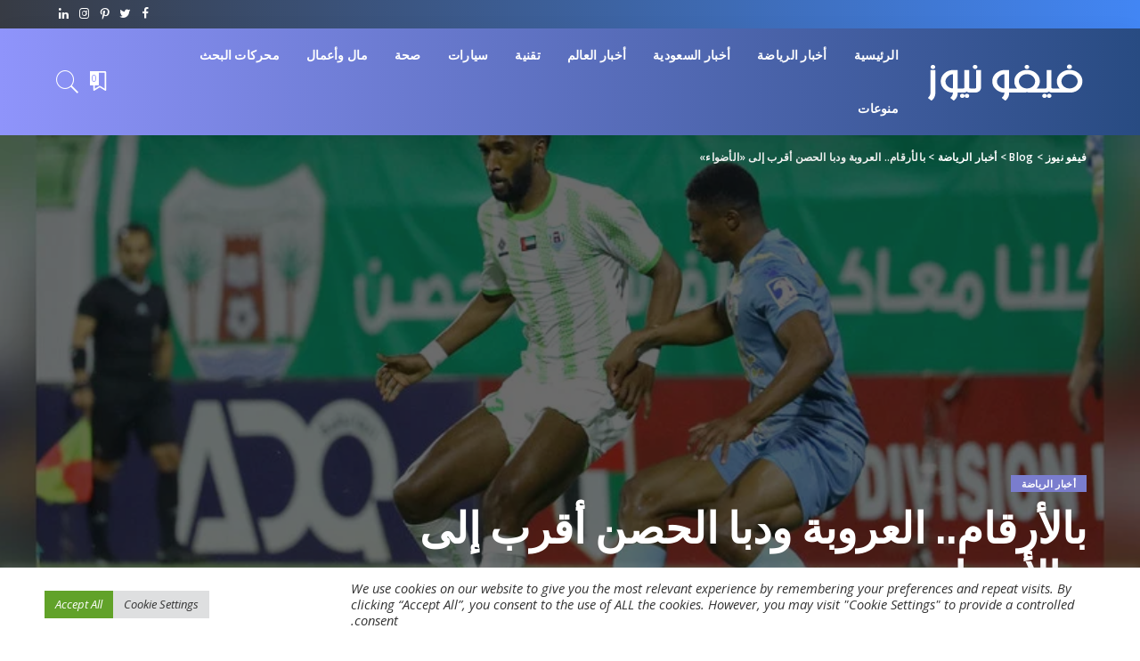

--- FILE ---
content_type: text/html; charset=UTF-8
request_url: https://ve-news.com/%D8%A8%D8%A7%D9%84%D8%A3%D8%B1%D9%82%D8%A7%D9%85-%D8%A7%D9%84%D8%B9%D8%B1%D9%88%D8%A8%D8%A9-%D9%88%D8%AF%D8%A8%D8%A7-%D8%A7%D9%84%D8%AD%D8%B5%D9%86-%D8%A3%D9%82%D8%B1%D8%A8-%D8%A5%D9%84%D9%89/
body_size: 29518
content:
<!DOCTYPE html>
<html dir="rtl" lang="ar" prefix="og: https://ogp.me/ns#">
<head>
    <meta charset="UTF-8">
    <meta http-equiv="X-UA-Compatible" content="IE=edge">
    <meta name="viewport" content="width=device-width, initial-scale=1">
    <link rel="profile" href="https://gmpg.org/xfn/11">
	
<!-- تحسين محرك البحث بواسطة رانك ماث - https://rankmath.com/ -->
<title>بالأرقام.. العروبة ودبا الحصن أقرب إلى «الأضواء» - فيفو نيوز</title>
<meta name="description" content="بات العروبة على بعد سبع نقاط لضمان مغادرة دوري الدرجة الأولى، والصعود الرسمي إلى مصاف أندية المحترفين، بعد أن بلغ النقطة الـ64 بفوزه على الفجيرة بهدف نظيف ضمن"/>
<meta name="robots" content="follow, index, max-snippet:-1, max-video-preview:-1, max-image-preview:large"/>
<link rel="preload" as="style" onload="this.onload=null;this.rel='stylesheet'" href="https://fonts.googleapis.com/css?family=Open+Sans%3A300%2C400%2C500%2C600%2C700%2C800%2C300italic%2C400italic%2C500italic%2C600italic%2C700italic%2C800italic%7CTitillium+Web%3A700%2C600%7CMontserrat%3A500&amp;display=swap" crossorigin><noscript><link rel="stylesheet" href="https://fonts.googleapis.com/css?family=Open+Sans%3A300%2C400%2C500%2C600%2C700%2C800%2C300italic%2C400italic%2C500italic%2C600italic%2C700italic%2C800italic%7CTitillium+Web%3A700%2C600%7CMontserrat%3A500&amp;display=swap"></noscript><link rel="canonical" href="https://ve-news.com/%d8%a8%d8%a7%d9%84%d8%a3%d8%b1%d9%82%d8%a7%d9%85-%d8%a7%d9%84%d8%b9%d8%b1%d9%88%d8%a8%d8%a9-%d9%88%d8%af%d8%a8%d8%a7-%d8%a7%d9%84%d8%ad%d8%b5%d9%86-%d8%a3%d9%82%d8%b1%d8%a8-%d8%a5%d9%84%d9%89/" />
<meta property="og:locale" content="ar_AR" />
<meta property="og:type" content="article" />
<meta property="og:title" content="بالأرقام.. العروبة ودبا الحصن أقرب إلى «الأضواء» - فيفو نيوز" />
<meta property="og:description" content="بات العروبة على بعد سبع نقاط لضمان مغادرة دوري الدرجة الأولى، والصعود الرسمي إلى مصاف أندية المحترفين، بعد أن بلغ النقطة الـ64 بفوزه على الفجيرة بهدف نظيف ضمن" />
<meta property="og:url" content="https://ve-news.com/%d8%a8%d8%a7%d9%84%d8%a3%d8%b1%d9%82%d8%a7%d9%85-%d8%a7%d9%84%d8%b9%d8%b1%d9%88%d8%a8%d8%a9-%d9%88%d8%af%d8%a8%d8%a7-%d8%a7%d9%84%d8%ad%d8%b5%d9%86-%d8%a3%d9%82%d8%b1%d8%a8-%d8%a5%d9%84%d9%89/" />
<meta property="og:site_name" content="فيفو نيوز" />
<meta property="article:section" content="أخبار الرياضة" />
<meta property="og:image" content="https://ve-news.com/wp-content/uploads/2024/04/1712627747_image.jpg" />
<meta property="og:image:secure_url" content="https://ve-news.com/wp-content/uploads/2024/04/1712627747_image.jpg" />
<meta property="og:image:width" content="800" />
<meta property="og:image:height" content="450" />
<meta property="og:image:alt" content="بالأرقام.. العروبة ودبا الحصن أقرب إلى «الأضواء»" />
<meta property="og:image:type" content="image/jpeg" />
<meta property="article:published_time" content="2024-04-09T03:55:46+02:00" />
<meta name="twitter:card" content="summary_large_image" />
<meta name="twitter:title" content="بالأرقام.. العروبة ودبا الحصن أقرب إلى «الأضواء» - فيفو نيوز" />
<meta name="twitter:description" content="بات العروبة على بعد سبع نقاط لضمان مغادرة دوري الدرجة الأولى، والصعود الرسمي إلى مصاف أندية المحترفين، بعد أن بلغ النقطة الـ64 بفوزه على الفجيرة بهدف نظيف ضمن" />
<meta name="twitter:image" content="https://ve-news.com/wp-content/uploads/2024/04/1712627747_image.jpg" />
<meta name="twitter:label1" content="كُتب بواسطة" />
<meta name="twitter:data1" content="العربية" />
<meta name="twitter:label2" content="مدة القراءة" />
<meta name="twitter:data2" content="دقيقة واحدة (1)" />
<script type="application/ld+json" class="rank-math-schema">{"@context":"https://schema.org","@graph":[{"@type":["Person","Organization"],"@id":"https://ve-news.com/#person","name":"Simplify","logo":{"@type":"ImageObject","@id":"https://ve-news.com/#logo","url":"https://ve-news.com/wp-content/uploads/2023/05/ve-news-icon.png","contentUrl":"https://ve-news.com/wp-content/uploads/2023/05/ve-news-icon.png","caption":"\u0641\u064a\u0641\u0648 \u0646\u064a\u0648\u0632","inLanguage":"ar","width":"350","height":"350"},"image":{"@type":"ImageObject","@id":"https://ve-news.com/#logo","url":"https://ve-news.com/wp-content/uploads/2023/05/ve-news-icon.png","contentUrl":"https://ve-news.com/wp-content/uploads/2023/05/ve-news-icon.png","caption":"\u0641\u064a\u0641\u0648 \u0646\u064a\u0648\u0632","inLanguage":"ar","width":"350","height":"350"}},{"@type":"WebSite","@id":"https://ve-news.com/#website","url":"https://ve-news.com","name":"\u0641\u064a\u0641\u0648 \u0646\u064a\u0648\u0632","publisher":{"@id":"https://ve-news.com/#person"},"inLanguage":"ar"},{"@type":"ImageObject","@id":"https://ve-news.com/wp-content/uploads/2024/04/1712627747_image.jpg","url":"https://ve-news.com/wp-content/uploads/2024/04/1712627747_image.jpg","width":"800","height":"450","inLanguage":"ar"},{"@type":"BreadcrumbList","@id":"https://ve-news.com/%d8%a8%d8%a7%d9%84%d8%a3%d8%b1%d9%82%d8%a7%d9%85-%d8%a7%d9%84%d8%b9%d8%b1%d9%88%d8%a8%d8%a9-%d9%88%d8%af%d8%a8%d8%a7-%d8%a7%d9%84%d8%ad%d8%b5%d9%86-%d8%a3%d9%82%d8%b1%d8%a8-%d8%a5%d9%84%d9%89/#breadcrumb","itemListElement":[{"@type":"ListItem","position":"1","item":{"@id":"https://ve-news.com","name":"Home"}},{"@type":"ListItem","position":"2","item":{"@id":"https://ve-news.com/sports-news/","name":"\u0623\u062e\u0628\u0627\u0631 \u0627\u0644\u0631\u064a\u0627\u0636\u0629"}},{"@type":"ListItem","position":"3","item":{"@id":"https://ve-news.com/%d8%a8%d8%a7%d9%84%d8%a3%d8%b1%d9%82%d8%a7%d9%85-%d8%a7%d9%84%d8%b9%d8%b1%d9%88%d8%a8%d8%a9-%d9%88%d8%af%d8%a8%d8%a7-%d8%a7%d9%84%d8%ad%d8%b5%d9%86-%d8%a3%d9%82%d8%b1%d8%a8-%d8%a5%d9%84%d9%89/","name":"\u0628\u0627\u0644\u0623\u0631\u0642\u0627\u0645.. \u0627\u0644\u0639\u0631\u0648\u0628\u0629 \u0648\u062f\u0628\u0627 \u0627\u0644\u062d\u0635\u0646 \u0623\u0642\u0631\u0628 \u0625\u0644\u0649 \u00ab\u0627\u0644\u0623\u0636\u0648\u0627\u0621\u00bb"}}]},{"@type":"WebPage","@id":"https://ve-news.com/%d8%a8%d8%a7%d9%84%d8%a3%d8%b1%d9%82%d8%a7%d9%85-%d8%a7%d9%84%d8%b9%d8%b1%d9%88%d8%a8%d8%a9-%d9%88%d8%af%d8%a8%d8%a7-%d8%a7%d9%84%d8%ad%d8%b5%d9%86-%d8%a3%d9%82%d8%b1%d8%a8-%d8%a5%d9%84%d9%89/#webpage","url":"https://ve-news.com/%d8%a8%d8%a7%d9%84%d8%a3%d8%b1%d9%82%d8%a7%d9%85-%d8%a7%d9%84%d8%b9%d8%b1%d9%88%d8%a8%d8%a9-%d9%88%d8%af%d8%a8%d8%a7-%d8%a7%d9%84%d8%ad%d8%b5%d9%86-%d8%a3%d9%82%d8%b1%d8%a8-%d8%a5%d9%84%d9%89/","name":"\u0628\u0627\u0644\u0623\u0631\u0642\u0627\u0645.. \u0627\u0644\u0639\u0631\u0648\u0628\u0629 \u0648\u062f\u0628\u0627 \u0627\u0644\u062d\u0635\u0646 \u0623\u0642\u0631\u0628 \u0625\u0644\u0649 \u00ab\u0627\u0644\u0623\u0636\u0648\u0627\u0621\u00bb - \u0641\u064a\u0641\u0648 \u0646\u064a\u0648\u0632","datePublished":"2024-04-09T03:55:46+02:00","dateModified":"2024-04-09T03:55:46+02:00","isPartOf":{"@id":"https://ve-news.com/#website"},"primaryImageOfPage":{"@id":"https://ve-news.com/wp-content/uploads/2024/04/1712627747_image.jpg"},"inLanguage":"ar","breadcrumb":{"@id":"https://ve-news.com/%d8%a8%d8%a7%d9%84%d8%a3%d8%b1%d9%82%d8%a7%d9%85-%d8%a7%d9%84%d8%b9%d8%b1%d9%88%d8%a8%d8%a9-%d9%88%d8%af%d8%a8%d8%a7-%d8%a7%d9%84%d8%ad%d8%b5%d9%86-%d8%a3%d9%82%d8%b1%d8%a8-%d8%a5%d9%84%d9%89/#breadcrumb"}},{"@type":"Person","@id":"https://ve-news.com/author/al-arabiya/","name":"\u0627\u0644\u0639\u0631\u0628\u064a\u0629","url":"https://ve-news.com/author/al-arabiya/","image":{"@type":"ImageObject","@id":"https://secure.gravatar.com/avatar/50c6d84938a429f2940df654cee0a46da49a10d8ddf1cb665720e64d40e1bb77?s=96&amp;d=mm&amp;r=g","url":"https://secure.gravatar.com/avatar/50c6d84938a429f2940df654cee0a46da49a10d8ddf1cb665720e64d40e1bb77?s=96&amp;d=mm&amp;r=g","caption":"\u0627\u0644\u0639\u0631\u0628\u064a\u0629","inLanguage":"ar"},"sameAs":["https://news.google.com/publications/CAAqBwgKMPnuoAswkfm4Aw?hl=ar&amp;gl=EG&amp;ceid=EG:ar"]},{"@type":"BlogPosting","headline":"\u0628\u0627\u0644\u0623\u0631\u0642\u0627\u0645.. \u0627\u0644\u0639\u0631\u0648\u0628\u0629 \u0648\u062f\u0628\u0627 \u0627\u0644\u062d\u0635\u0646 \u0623\u0642\u0631\u0628 \u0625\u0644\u0649 \u00ab\u0627\u0644\u0623\u0636\u0648\u0627\u0621\u00bb - \u0641\u064a\u0641\u0648 \u0646\u064a\u0648\u0632","datePublished":"2024-04-09T03:55:46+02:00","dateModified":"2024-04-09T03:55:46+02:00","articleSection":"\u0623\u062e\u0628\u0627\u0631 \u0627\u0644\u0631\u064a\u0627\u0636\u0629","author":{"@id":"https://ve-news.com/author/al-arabiya/","name":"\u0627\u0644\u0639\u0631\u0628\u064a\u0629"},"publisher":{"@id":"https://ve-news.com/#person"},"description":"\u0628\u0627\u062a \u0627\u0644\u0639\u0631\u0648\u0628\u0629 \u0639\u0644\u0649 \u0628\u0639\u062f \u0633\u0628\u0639 \u0646\u0642\u0627\u0637 \u0644\u0636\u0645\u0627\u0646 \u0645\u063a\u0627\u062f\u0631\u0629 \u062f\u0648\u0631\u064a \u0627\u0644\u062f\u0631\u062c\u0629 \u0627\u0644\u0623\u0648\u0644\u0649\u060c \u0648\u0627\u0644\u0635\u0639\u0648\u062f \u0627\u0644\u0631\u0633\u0645\u064a \u0625\u0644\u0649 \u0645\u0635\u0627\u0641 \u0623\u0646\u062f\u064a\u0629 \u0627\u0644\u0645\u062d\u062a\u0631\u0641\u064a\u0646\u060c \u0628\u0639\u062f \u0623\u0646 \u0628\u0644\u063a \u0627\u0644\u0646\u0642\u0637\u0629 \u0627\u0644\u064064 \u0628\u0641\u0648\u0632\u0647 \u0639\u0644\u0649 \u0627\u0644\u0641\u062c\u064a\u0631\u0629 \u0628\u0647\u062f\u0641 \u0646\u0638\u064a\u0641 \u0636\u0645\u0646","name":"\u0628\u0627\u0644\u0623\u0631\u0642\u0627\u0645.. \u0627\u0644\u0639\u0631\u0648\u0628\u0629 \u0648\u062f\u0628\u0627 \u0627\u0644\u062d\u0635\u0646 \u0623\u0642\u0631\u0628 \u0625\u0644\u0649 \u00ab\u0627\u0644\u0623\u0636\u0648\u0627\u0621\u00bb - \u0641\u064a\u0641\u0648 \u0646\u064a\u0648\u0632","@id":"https://ve-news.com/%d8%a8%d8%a7%d9%84%d8%a3%d8%b1%d9%82%d8%a7%d9%85-%d8%a7%d9%84%d8%b9%d8%b1%d9%88%d8%a8%d8%a9-%d9%88%d8%af%d8%a8%d8%a7-%d8%a7%d9%84%d8%ad%d8%b5%d9%86-%d8%a3%d9%82%d8%b1%d8%a8-%d8%a5%d9%84%d9%89/#richSnippet","isPartOf":{"@id":"https://ve-news.com/%d8%a8%d8%a7%d9%84%d8%a3%d8%b1%d9%82%d8%a7%d9%85-%d8%a7%d9%84%d8%b9%d8%b1%d9%88%d8%a8%d8%a9-%d9%88%d8%af%d8%a8%d8%a7-%d8%a7%d9%84%d8%ad%d8%b5%d9%86-%d8%a3%d9%82%d8%b1%d8%a8-%d8%a5%d9%84%d9%89/#webpage"},"image":{"@id":"https://ve-news.com/wp-content/uploads/2024/04/1712627747_image.jpg"},"inLanguage":"ar","mainEntityOfPage":{"@id":"https://ve-news.com/%d8%a8%d8%a7%d9%84%d8%a3%d8%b1%d9%82%d8%a7%d9%85-%d8%a7%d9%84%d8%b9%d8%b1%d9%88%d8%a8%d8%a9-%d9%88%d8%af%d8%a8%d8%a7-%d8%a7%d9%84%d8%ad%d8%b5%d9%86-%d8%a3%d9%82%d8%b1%d8%a8-%d8%a5%d9%84%d9%89/#webpage"}}]}</script>
<!-- /إضافة تحسين محركات البحث لووردبريس Rank Math -->

<link rel='dns-prefetch' href='//www.googletagmanager.com' />
<link rel='dns-prefetch' href='//fonts.googleapis.com' />
<link rel="alternate" type="application/rss+xml" title="فيفو نيوز &laquo; الخلاصة" href="https://ve-news.com/feed/" />
<link rel="alternate" type="application/rss+xml" title="فيفو نيوز &laquo; خلاصة التعليقات" href="https://ve-news.com/comments/feed/" />
<link rel="alternate" type="application/rss+xml" title="فيفو نيوز &laquo; بالأرقام.. العروبة ودبا الحصن أقرب إلى «الأضواء» خلاصة التعليقات" href="https://ve-news.com/%d8%a8%d8%a7%d9%84%d8%a3%d8%b1%d9%82%d8%a7%d9%85-%d8%a7%d9%84%d8%b9%d8%b1%d9%88%d8%a8%d8%a9-%d9%88%d8%af%d8%a8%d8%a7-%d8%a7%d9%84%d8%ad%d8%b5%d9%86-%d8%a3%d9%82%d8%b1%d8%a8-%d8%a5%d9%84%d9%89/feed/" />
<link rel="alternate" title="oEmbed (JSON)" type="application/json+oembed" href="https://ve-news.com/wp-json/oembed/1.0/embed?url=https%3A%2F%2Fve-news.com%2F%25d8%25a8%25d8%25a7%25d9%2584%25d8%25a3%25d8%25b1%25d9%2582%25d8%25a7%25d9%2585-%25d8%25a7%25d9%2584%25d8%25b9%25d8%25b1%25d9%2588%25d8%25a8%25d8%25a9-%25d9%2588%25d8%25af%25d8%25a8%25d8%25a7-%25d8%25a7%25d9%2584%25d8%25ad%25d8%25b5%25d9%2586-%25d8%25a3%25d9%2582%25d8%25b1%25d8%25a8-%25d8%25a5%25d9%2584%25d9%2589%2F" />
<link rel="alternate" title="oEmbed (XML)" type="text/xml+oembed" href="https://ve-news.com/wp-json/oembed/1.0/embed?url=https%3A%2F%2Fve-news.com%2F%25d8%25a8%25d8%25a7%25d9%2584%25d8%25a3%25d8%25b1%25d9%2582%25d8%25a7%25d9%2585-%25d8%25a7%25d9%2584%25d8%25b9%25d8%25b1%25d9%2588%25d8%25a8%25d8%25a9-%25d9%2588%25d8%25af%25d8%25a8%25d8%25a7-%25d8%25a7%25d9%2584%25d8%25ad%25d8%25b5%25d9%2586-%25d8%25a3%25d9%2582%25d8%25b1%25d8%25a8-%25d8%25a5%25d9%2584%25d9%2589%2F&#038;format=xml" />
            <link rel="pingback" href="https://ve-news.com/xmlrpc.php"/>
		<script type="application/ld+json">{"@context":"https://schema.org","@type":"Organization","legalName":"\u0641\u064a\u0641\u0648 \u0646\u064a\u0648\u0632","url":"https://ve-news.com/","logo":"https://ve-news.com/wp-content/uploads/2025/12/vevo-Logo.png"}</script>
<style id='wp-img-auto-sizes-contain-inline-css'>
img:is([sizes=auto i],[sizes^="auto," i]){contain-intrinsic-size:3000px 1500px}
/*# sourceURL=wp-img-auto-sizes-contain-inline-css */
</style>

<style id='wp-emoji-styles-inline-css'>

	img.wp-smiley, img.emoji {
		display: inline !important;
		border: none !important;
		box-shadow: none !important;
		height: 1em !important;
		width: 1em !important;
		margin: 0 0.07em !important;
		vertical-align: -0.1em !important;
		background: none !important;
		padding: 0 !important;
	}
/*# sourceURL=wp-emoji-styles-inline-css */
</style>
<link rel='stylesheet' id='wp-block-library-rtl-css' href='https://ve-news.com/wp-includes/css/dist/block-library/style-rtl.min.css?ver=6.9' media='all' />
<style id='classic-theme-styles-inline-css'>
/*! This file is auto-generated */
.wp-block-button__link{color:#fff;background-color:#32373c;border-radius:9999px;box-shadow:none;text-decoration:none;padding:calc(.667em + 2px) calc(1.333em + 2px);font-size:1.125em}.wp-block-file__button{background:#32373c;color:#fff;text-decoration:none}
/*# sourceURL=/wp-includes/css/classic-themes.min.css */
</style>
<style id='global-styles-inline-css'>
:root{--wp--preset--aspect-ratio--square: 1;--wp--preset--aspect-ratio--4-3: 4/3;--wp--preset--aspect-ratio--3-4: 3/4;--wp--preset--aspect-ratio--3-2: 3/2;--wp--preset--aspect-ratio--2-3: 2/3;--wp--preset--aspect-ratio--16-9: 16/9;--wp--preset--aspect-ratio--9-16: 9/16;--wp--preset--color--black: #000000;--wp--preset--color--cyan-bluish-gray: #abb8c3;--wp--preset--color--white: #ffffff;--wp--preset--color--pale-pink: #f78da7;--wp--preset--color--vivid-red: #cf2e2e;--wp--preset--color--luminous-vivid-orange: #ff6900;--wp--preset--color--luminous-vivid-amber: #fcb900;--wp--preset--color--light-green-cyan: #7bdcb5;--wp--preset--color--vivid-green-cyan: #00d084;--wp--preset--color--pale-cyan-blue: #8ed1fc;--wp--preset--color--vivid-cyan-blue: #0693e3;--wp--preset--color--vivid-purple: #9b51e0;--wp--preset--gradient--vivid-cyan-blue-to-vivid-purple: linear-gradient(135deg,rgb(6,147,227) 0%,rgb(155,81,224) 100%);--wp--preset--gradient--light-green-cyan-to-vivid-green-cyan: linear-gradient(135deg,rgb(122,220,180) 0%,rgb(0,208,130) 100%);--wp--preset--gradient--luminous-vivid-amber-to-luminous-vivid-orange: linear-gradient(135deg,rgb(252,185,0) 0%,rgb(255,105,0) 100%);--wp--preset--gradient--luminous-vivid-orange-to-vivid-red: linear-gradient(135deg,rgb(255,105,0) 0%,rgb(207,46,46) 100%);--wp--preset--gradient--very-light-gray-to-cyan-bluish-gray: linear-gradient(135deg,rgb(238,238,238) 0%,rgb(169,184,195) 100%);--wp--preset--gradient--cool-to-warm-spectrum: linear-gradient(135deg,rgb(74,234,220) 0%,rgb(151,120,209) 20%,rgb(207,42,186) 40%,rgb(238,44,130) 60%,rgb(251,105,98) 80%,rgb(254,248,76) 100%);--wp--preset--gradient--blush-light-purple: linear-gradient(135deg,rgb(255,206,236) 0%,rgb(152,150,240) 100%);--wp--preset--gradient--blush-bordeaux: linear-gradient(135deg,rgb(254,205,165) 0%,rgb(254,45,45) 50%,rgb(107,0,62) 100%);--wp--preset--gradient--luminous-dusk: linear-gradient(135deg,rgb(255,203,112) 0%,rgb(199,81,192) 50%,rgb(65,88,208) 100%);--wp--preset--gradient--pale-ocean: linear-gradient(135deg,rgb(255,245,203) 0%,rgb(182,227,212) 50%,rgb(51,167,181) 100%);--wp--preset--gradient--electric-grass: linear-gradient(135deg,rgb(202,248,128) 0%,rgb(113,206,126) 100%);--wp--preset--gradient--midnight: linear-gradient(135deg,rgb(2,3,129) 0%,rgb(40,116,252) 100%);--wp--preset--font-size--small: 13px;--wp--preset--font-size--medium: 20px;--wp--preset--font-size--large: 36px;--wp--preset--font-size--x-large: 42px;--wp--preset--spacing--20: 0.44rem;--wp--preset--spacing--30: 0.67rem;--wp--preset--spacing--40: 1rem;--wp--preset--spacing--50: 1.5rem;--wp--preset--spacing--60: 2.25rem;--wp--preset--spacing--70: 3.38rem;--wp--preset--spacing--80: 5.06rem;--wp--preset--shadow--natural: 6px 6px 9px rgba(0, 0, 0, 0.2);--wp--preset--shadow--deep: 12px 12px 50px rgba(0, 0, 0, 0.4);--wp--preset--shadow--sharp: 6px 6px 0px rgba(0, 0, 0, 0.2);--wp--preset--shadow--outlined: 6px 6px 0px -3px rgb(255, 255, 255), 6px 6px rgb(0, 0, 0);--wp--preset--shadow--crisp: 6px 6px 0px rgb(0, 0, 0);}:where(.is-layout-flex){gap: 0.5em;}:where(.is-layout-grid){gap: 0.5em;}body .is-layout-flex{display: flex;}.is-layout-flex{flex-wrap: wrap;align-items: center;}.is-layout-flex > :is(*, div){margin: 0;}body .is-layout-grid{display: grid;}.is-layout-grid > :is(*, div){margin: 0;}:where(.wp-block-columns.is-layout-flex){gap: 2em;}:where(.wp-block-columns.is-layout-grid){gap: 2em;}:where(.wp-block-post-template.is-layout-flex){gap: 1.25em;}:where(.wp-block-post-template.is-layout-grid){gap: 1.25em;}.has-black-color{color: var(--wp--preset--color--black) !important;}.has-cyan-bluish-gray-color{color: var(--wp--preset--color--cyan-bluish-gray) !important;}.has-white-color{color: var(--wp--preset--color--white) !important;}.has-pale-pink-color{color: var(--wp--preset--color--pale-pink) !important;}.has-vivid-red-color{color: var(--wp--preset--color--vivid-red) !important;}.has-luminous-vivid-orange-color{color: var(--wp--preset--color--luminous-vivid-orange) !important;}.has-luminous-vivid-amber-color{color: var(--wp--preset--color--luminous-vivid-amber) !important;}.has-light-green-cyan-color{color: var(--wp--preset--color--light-green-cyan) !important;}.has-vivid-green-cyan-color{color: var(--wp--preset--color--vivid-green-cyan) !important;}.has-pale-cyan-blue-color{color: var(--wp--preset--color--pale-cyan-blue) !important;}.has-vivid-cyan-blue-color{color: var(--wp--preset--color--vivid-cyan-blue) !important;}.has-vivid-purple-color{color: var(--wp--preset--color--vivid-purple) !important;}.has-black-background-color{background-color: var(--wp--preset--color--black) !important;}.has-cyan-bluish-gray-background-color{background-color: var(--wp--preset--color--cyan-bluish-gray) !important;}.has-white-background-color{background-color: var(--wp--preset--color--white) !important;}.has-pale-pink-background-color{background-color: var(--wp--preset--color--pale-pink) !important;}.has-vivid-red-background-color{background-color: var(--wp--preset--color--vivid-red) !important;}.has-luminous-vivid-orange-background-color{background-color: var(--wp--preset--color--luminous-vivid-orange) !important;}.has-luminous-vivid-amber-background-color{background-color: var(--wp--preset--color--luminous-vivid-amber) !important;}.has-light-green-cyan-background-color{background-color: var(--wp--preset--color--light-green-cyan) !important;}.has-vivid-green-cyan-background-color{background-color: var(--wp--preset--color--vivid-green-cyan) !important;}.has-pale-cyan-blue-background-color{background-color: var(--wp--preset--color--pale-cyan-blue) !important;}.has-vivid-cyan-blue-background-color{background-color: var(--wp--preset--color--vivid-cyan-blue) !important;}.has-vivid-purple-background-color{background-color: var(--wp--preset--color--vivid-purple) !important;}.has-black-border-color{border-color: var(--wp--preset--color--black) !important;}.has-cyan-bluish-gray-border-color{border-color: var(--wp--preset--color--cyan-bluish-gray) !important;}.has-white-border-color{border-color: var(--wp--preset--color--white) !important;}.has-pale-pink-border-color{border-color: var(--wp--preset--color--pale-pink) !important;}.has-vivid-red-border-color{border-color: var(--wp--preset--color--vivid-red) !important;}.has-luminous-vivid-orange-border-color{border-color: var(--wp--preset--color--luminous-vivid-orange) !important;}.has-luminous-vivid-amber-border-color{border-color: var(--wp--preset--color--luminous-vivid-amber) !important;}.has-light-green-cyan-border-color{border-color: var(--wp--preset--color--light-green-cyan) !important;}.has-vivid-green-cyan-border-color{border-color: var(--wp--preset--color--vivid-green-cyan) !important;}.has-pale-cyan-blue-border-color{border-color: var(--wp--preset--color--pale-cyan-blue) !important;}.has-vivid-cyan-blue-border-color{border-color: var(--wp--preset--color--vivid-cyan-blue) !important;}.has-vivid-purple-border-color{border-color: var(--wp--preset--color--vivid-purple) !important;}.has-vivid-cyan-blue-to-vivid-purple-gradient-background{background: var(--wp--preset--gradient--vivid-cyan-blue-to-vivid-purple) !important;}.has-light-green-cyan-to-vivid-green-cyan-gradient-background{background: var(--wp--preset--gradient--light-green-cyan-to-vivid-green-cyan) !important;}.has-luminous-vivid-amber-to-luminous-vivid-orange-gradient-background{background: var(--wp--preset--gradient--luminous-vivid-amber-to-luminous-vivid-orange) !important;}.has-luminous-vivid-orange-to-vivid-red-gradient-background{background: var(--wp--preset--gradient--luminous-vivid-orange-to-vivid-red) !important;}.has-very-light-gray-to-cyan-bluish-gray-gradient-background{background: var(--wp--preset--gradient--very-light-gray-to-cyan-bluish-gray) !important;}.has-cool-to-warm-spectrum-gradient-background{background: var(--wp--preset--gradient--cool-to-warm-spectrum) !important;}.has-blush-light-purple-gradient-background{background: var(--wp--preset--gradient--blush-light-purple) !important;}.has-blush-bordeaux-gradient-background{background: var(--wp--preset--gradient--blush-bordeaux) !important;}.has-luminous-dusk-gradient-background{background: var(--wp--preset--gradient--luminous-dusk) !important;}.has-pale-ocean-gradient-background{background: var(--wp--preset--gradient--pale-ocean) !important;}.has-electric-grass-gradient-background{background: var(--wp--preset--gradient--electric-grass) !important;}.has-midnight-gradient-background{background: var(--wp--preset--gradient--midnight) !important;}.has-small-font-size{font-size: var(--wp--preset--font-size--small) !important;}.has-medium-font-size{font-size: var(--wp--preset--font-size--medium) !important;}.has-large-font-size{font-size: var(--wp--preset--font-size--large) !important;}.has-x-large-font-size{font-size: var(--wp--preset--font-size--x-large) !important;}
:where(.wp-block-post-template.is-layout-flex){gap: 1.25em;}:where(.wp-block-post-template.is-layout-grid){gap: 1.25em;}
:where(.wp-block-term-template.is-layout-flex){gap: 1.25em;}:where(.wp-block-term-template.is-layout-grid){gap: 1.25em;}
:where(.wp-block-columns.is-layout-flex){gap: 2em;}:where(.wp-block-columns.is-layout-grid){gap: 2em;}
:root :where(.wp-block-pullquote){font-size: 1.5em;line-height: 1.6;}
/*# sourceURL=global-styles-inline-css */
</style>
<link rel='stylesheet' id='contact-form-7-css' href='https://ve-news.com/wp-content/plugins/contact-form-7/includes/css/styles.css?ver=6.1.4' media='all' />
<link rel='stylesheet' id='contact-form-7-rtl-css' href='https://ve-news.com/wp-content/plugins/contact-form-7/includes/css/styles-rtl.css?ver=6.1.4' media='all' />
<link rel='stylesheet' id='cookie-law-info-css' href='https://ve-news.com/wp-content/plugins/cookie-law-info/legacy/public/css/cookie-law-info-public.css?ver=3.3.9' media='all' />
<link rel='stylesheet' id='cookie-law-info-gdpr-css' href='https://ve-news.com/wp-content/plugins/cookie-law-info/legacy/public/css/cookie-law-info-gdpr.css?ver=3.3.9' media='all' />
<link rel='stylesheet' id='pixwell-elements-css' href='https://ve-news.com/wp-content/plugins/pixwell-core/lib/pixwell-elements/public/style-rtl.css?ver=1.0' media='all' />
<link rel='stylesheet' id='pixwell-main-css' href='https://ve-news.com/wp-content/themes/pixwell/assets/css/main.css?ver=10.6' media='all' />
<style id='pixwell-main-inline-css'>
html {font-family:Open Sans;font-weight:400;font-size:15px;color:#555555;}h1, .h1 {font-family:Titillium Web;font-weight:700;text-transform:none;color:#333333;}h2, .h2 {font-family:Titillium Web;font-weight:600;color:#333333;}h3, .h3 {font-family:Titillium Web;font-weight:600;color:#333333;}h4, .h4 {font-family:Titillium Web;font-weight:600;color:#333333;}h5, .h5 {font-family:Titillium Web;font-weight:600;color:#333333;}h6, .h6 {font-family:Titillium Web;font-weight:600;color:#333333;}.single-tagline h6 {}.p-wrap .entry-summary, .twitter-content.entry-summary, .author-description, .rssSummary, .rb-sdesc {font-family:Open Sans;font-weight:400;}.p-cat-info {font-family:Open Sans;font-weight:600;text-transform:uppercase;font-size:11px;}.p-meta-info, .wp-block-latest-posts__post-date {font-family:Open Sans;font-weight:400;font-size:11px;}.meta-info-author.meta-info-el {font-family:Open Sans;font-weight:600;font-size:11px;}.breadcrumb {font-family:Open Sans;font-weight:600;font-size:12px;}.footer-menu-inner {font-family:Titillium Web;font-weight:600;font-size:14px;letter-spacing:0px;}.topbar-wrap {font-family:Open Sans;color:#ffffff;}.topbar-menu-wrap {}.main-menu > li > a, .off-canvas-menu > li > a {font-family:Titillium Web;font-weight:600;font-size:14px;}.main-menu .sub-menu:not(.sub-mega), .off-canvas-menu .sub-menu {}.is-logo-text .logo-title {}.block-title, .block-header .block-title {font-family:Open Sans;font-weight:600;font-size:14px;}.ajax-quick-filter, .block-view-more {font-family:Open Sans;font-weight:600;font-size:11px;}.widget-title, .widget .widget-title {font-family:Open Sans;font-weight:600;text-transform:uppercase;font-size:13px;}body .widget.widget_nav_menu .menu-item {}body.boxed {background-color : #fafafa;background-repeat : no-repeat;background-size : cover;background-attachment : fixed;background-position : center center;}.header-6 .banner-wrap {}.footer-wrap:before {background-color : #10181e;; content: ""; position: absolute; left: 0; top: 0; width: 100%; height: 100%;}.header-9 .banner-wrap { }.topline-wrap {height: 2px}.topbar-wrap {background-color: #373b44;}.topbar-wrap { background-image: linear-gradient(90deg, #373b44, #4286f4); }.topbar-menu .sub-menu {background-color: #373b44;background-image: linear-gradient(145deg, #373b44, #4286f4);}.navbar-wrap:not(.transparent-navbar-wrap), #mobile-sticky-nav, #amp-navbar {background-color: #8f94fb;background-image: linear-gradient(90deg, #8f94fb, #284b82);}[data-theme="dark"] .navbar-wrap:not(.transparent-navbar-wrap) {background-color: unset; background-image: unset;}.navbar-border-holder { border: none }.navbar-wrap:not(.transparent-navbar-wrap), #mobile-sticky-nav, #amp-navbar {color: #ffffff;}.fw-mega-cat.is-dark-text { color: #555555; }.header-wrap .navbar-wrap:not(.transparent-navbar-wrap) .cart-counter, .header-wrap:not(.header-float) .navbar-wrap .rb-counter,.header-wrap:not(.header-float) .is-light-text .rb-counter, .header-float .section-sticky .rb-counter {background-color: #ffffff;}.header-5 .btn-toggle-wrap, .header-5 .section-sticky .logo-wrap,.header-5 .main-menu > li > a, .header-5 .navbar-right {color: #ffffff;}.navbar-wrap .navbar-social a:hover {color: #ffffff;opacity: .7; }.header-wrap .navbar-wrap:not(.transparent-navbar-wrap) .rb-counter,.header-wrap:not(.header-float) .navbar-wrap .rb-counter, .header-wrap:not(.header-float) .is-light-text .rb-counter { color: #8f94fb; }.main-menu .sub-menu {background-color: #284b82;background-image: linear-gradient(90deg, #284b82, #966dff);}.main-menu .sub-menu:not(.mega-category) { color: #ffffff;}.main-menu > li.menu-item-has-children > .sub-menu:before {display: none;}[data-theme="dark"] .main-menu .sub-menu {}[data-theme="dark"] .main-menu > li.menu-item-has-children > .sub-menu:before {}.mobile-nav-inner {}.off-canvas-header { background-image: url("https://ve-news.com/wp-content/uploads/2019/08/ls-bg.jpg")}.off-canvas-wrap, .amp-canvas-wrap { background-color: #031328 !important; }.navbar-border-holder {border-width: 2px; }:root {--g-color: #7a7dce}.review-info, .p-review-info{ background-color: #ffac63}.review-el .review-stars, .average-stars i{ color: #ffac63}.rb-gallery-popup.mfp-bg.mfp-ready.rb-popup-effect{ background-color: #10181e}.category .category-header .header-holder{ background-color: #10181e}.instagram-box.box-intro { background-color: #555555; }.tipsy, .additional-meta, .sponsor-label, .sponsor-link, .entry-footer .tag-label,.box-nav .nav-label, .left-article-label, .share-label, .rss-date,.wp-block-latest-posts__post-date, .wp-block-latest-comments__comment-date,.image-caption, .wp-caption-text, .gallery-caption, .entry-content .wp-block-audio figcaption,.entry-content .wp-block-video figcaption, .entry-content .wp-block-image figcaption,.entry-content .wp-block-gallery .blocks-gallery-image figcaption,.entry-content .wp-block-gallery .blocks-gallery-item figcaption,.subscribe-content .desc, .follower-el .right-el, .author-job, .comment-metadata{ font-family: Open Sans; }.tipsy, .additional-meta, .sponsor-label, .entry-footer .tag-label,.box-nav .nav-label, .left-article-label, .share-label, .rss-date,.wp-block-latest-posts__post-date, .wp-block-latest-comments__comment-date,.image-caption, .wp-caption-text, .gallery-caption, .entry-content .wp-block-audio figcaption,.entry-content .wp-block-video figcaption, .entry-content .wp-block-image figcaption,.entry-content .wp-block-gallery .blocks-gallery-image figcaption,.entry-content .wp-block-gallery .blocks-gallery-item figcaption,.subscribe-content .desc, .follower-el .right-el, .author-job, .comment-metadata{ font-weight: 400; }.tipsy, .additional-meta, .sponsor-label, .sponsor-link, .entry-footer .tag-label,.box-nav .nav-label, .left-article-label, .share-label, .rss-date,.wp-block-latest-posts__post-date, .wp-block-latest-comments__comment-date,.subscribe-content .desc, .author-job{ font-size: 11px; }.image-caption, .wp-caption-text, .gallery-caption, .entry-content .wp-block-audio figcaption,.entry-content .wp-block-video figcaption, .entry-content .wp-block-image figcaption,.entry-content .wp-block-gallery .blocks-gallery-image figcaption,.entry-content .wp-block-gallery .blocks-gallery-item figcaption,.comment-metadata, .follower-el .right-el{ font-size: 12px; }.sponsor-link{ font-family: Open Sans; }.sponsor-link{ font-weight: 600; }.entry-footer a, .tagcloud a, .entry-footer .source, .entry-footer .via-el{ font-family: Open Sans; }.entry-footer a, .tagcloud a, .entry-footer .source, .entry-footer .via-el{ font-weight: 600; }.entry-footer a, .tagcloud a, .entry-footer .source, .entry-footer .via-el{ font-size: 11px !important; }.entry-footer a, .tagcloud a, .entry-footer .source, .entry-footer .via-el{ text-transform: uppercase; }.p-link, .rb-cookie .cookie-accept, a.comment-reply-link, .comment-list .comment-reply-title small a,.banner-btn a, .headerstrip-btn a, input[type="submit"], button, .pagination-wrap, .cta-btn, .rb-btn{ font-family: Open Sans; }.p-link, .rb-cookie .cookie-accept, a.comment-reply-link, .comment-list .comment-reply-title small a,.banner-btn a, .headerstrip-btn a, input[type="submit"], button, .pagination-wrap, .cta-btn, .rb-btn{ font-weight: 600; }.p-link, .rb-cookie .cookie-accept, a.comment-reply-link, .comment-list .comment-reply-title small a,.banner-btn a, .headerstrip-btn a, input[type="submit"], button, .pagination-wrap, .rb-btn{ font-size: 11px; }select, textarea, input[type="text"], input[type="tel"], input[type="email"], input[type="url"],input[type="search"], input[type="number"]{ font-family: Open Sans; }select, textarea, input[type="text"], input[type="tel"], input[type="email"], input[type="url"],input[type="search"], input[type="number"]{ font-weight: 400; }.widget_recent_comments .recentcomments > a:last-child,.wp-block-latest-comments__comment-link, .wp-block-latest-posts__list a,.widget_recent_entries li, .wp-block-quote *:not(cite), blockquote *:not(cite), .widget_rss li,.wp-block-latest-posts li, .wp-block-latest-comments__comment-link{ font-family: Titillium Web; }.widget_recent_comments .recentcomments > a:last-child,.wp-block-latest-comments__comment-link, .wp-block-latest-posts__list a,.widget_recent_entries li, .wp-block-quote *:not(cite), blockquote *:not(cite), .widget_rss li,.wp-block-latest-posts li, .wp-block-latest-comments__comment-link{ font-weight: 700; }@media only screen and (max-width: 767px) {.entry-content { font-size: .90rem; }.p-wrap .entry-summary, .twitter-content.entry-summary, .element-desc, .subscribe-description, .rb-sdecs,.copyright-inner > *, .summary-content, .pros-cons-wrap ul li,.gallery-popup-content .image-popup-description > *{ font-size: .76rem; }}@media only screen and (max-width: 991px) {.block-header-2 .block-title, .block-header-5 .block-title { font-size: 11px; }}@media only screen and (max-width: 767px) {.block-header-2 .block-title, .block-header-5 .block-title { font-size: 10px; }}h1, .h1, h1.single-title {font-size: 40px; }h2, .h2 {font-size: 26px; }h3, .h3 {font-size: 20px; }h4, .h4 {font-size: 17px; }h5, .h5 {font-size: 16px; }h6, .h6 {font-size: 15px; }@media only screen and (max-width: 1024px) {}@media only screen and (max-width: 991px) {}@media only screen and (max-width: 767px) {h1, .h1, h1.single-title {font-size: 20px; }h2, .h2 {font-size: 18px; }h3, .h3 {font-size: 16px; }h4, .h4 {font-size: 16px; }h5, .h5 {font-size: 15px; }h6, .h6 {font-size: 14px; }.block-title, .block-header .block-title {font-size: 12px !important; }.widget-title {font-size: 10px !important; }}
/*# sourceURL=pixwell-main-inline-css */
</style>
<link rel='stylesheet' id='pixwell-rtl-css' href='https://ve-news.com/wp-content/themes/pixwell/assets/css/rtl.css?ver=10.6' media='all' />

<script src="https://ve-news.com/wp-includes/js/jquery/jquery.min.js?ver=3.7.1" id="jquery-core-js"></script>
<script src="https://ve-news.com/wp-includes/js/jquery/jquery-migrate.min.js?ver=3.4.1" id="jquery-migrate-js"></script>
<script id="cookie-law-info-js-extra">
var Cli_Data = {"nn_cookie_ids":[],"cookielist":[],"non_necessary_cookies":[],"ccpaEnabled":"","ccpaRegionBased":"","ccpaBarEnabled":"","strictlyEnabled":["necessary","obligatoire"],"ccpaType":"gdpr","js_blocking":"1","custom_integration":"","triggerDomRefresh":"","secure_cookies":""};
var cli_cookiebar_settings = {"animate_speed_hide":"500","animate_speed_show":"500","background":"#FFF","border":"#b1a6a6c2","border_on":"","button_1_button_colour":"#61a229","button_1_button_hover":"#4e8221","button_1_link_colour":"#fff","button_1_as_button":"1","button_1_new_win":"","button_2_button_colour":"#333","button_2_button_hover":"#292929","button_2_link_colour":"#444","button_2_as_button":"","button_2_hidebar":"","button_3_button_colour":"#dedfe0","button_3_button_hover":"#b2b2b3","button_3_link_colour":"#333333","button_3_as_button":"1","button_3_new_win":"","button_4_button_colour":"#dedfe0","button_4_button_hover":"#b2b2b3","button_4_link_colour":"#333333","button_4_as_button":"1","button_7_button_colour":"#61a229","button_7_button_hover":"#4e8221","button_7_link_colour":"#fff","button_7_as_button":"1","button_7_new_win":"","font_family":"inherit","header_fix":"","notify_animate_hide":"1","notify_animate_show":"","notify_div_id":"#cookie-law-info-bar","notify_position_horizontal":"right","notify_position_vertical":"bottom","scroll_close":"","scroll_close_reload":"","accept_close_reload":"","reject_close_reload":"","showagain_tab":"","showagain_background":"#fff","showagain_border":"#000","showagain_div_id":"#cookie-law-info-again","showagain_x_position":"100px","text":"#333333","show_once_yn":"","show_once":"10000","logging_on":"","as_popup":"","popup_overlay":"1","bar_heading_text":"","cookie_bar_as":"banner","popup_showagain_position":"bottom-right","widget_position":"left"};
var log_object = {"ajax_url":"https://ve-news.com/wp-admin/admin-ajax.php"};
//# sourceURL=cookie-law-info-js-extra
</script>
<script src="https://ve-news.com/wp-content/plugins/cookie-law-info/legacy/public/js/cookie-law-info-public.js?ver=3.3.9" id="cookie-law-info-js"></script>

<!-- Google tag (gtag.js) snippet added by Site Kit -->
<!-- Google Analytics snippet added by Site Kit -->
<script src="https://www.googletagmanager.com/gtag/js?id=GT-TQRK2K5" id="google_gtagjs-js" async></script>
<script id="google_gtagjs-js-after">
window.dataLayer = window.dataLayer || [];function gtag(){dataLayer.push(arguments);}
gtag("set","linker",{"domains":["ve-news.com"]});
gtag("js", new Date());
gtag("set", "developer_id.dZTNiMT", true);
gtag("config", "GT-TQRK2K5");
//# sourceURL=google_gtagjs-js-after
</script>
<link rel="preload" href="https://ve-news.com/wp-content/themes/pixwell/assets/fonts/ruby-icon.ttf" as="font" type="font/ttf" crossorigin="anonymous"> <link rel="https://api.w.org/" href="https://ve-news.com/wp-json/" /><link rel="alternate" title="JSON" type="application/json" href="https://ve-news.com/wp-json/wp/v2/posts/16789" /><link rel="EditURI" type="application/rsd+xml" title="RSD" href="https://ve-news.com/xmlrpc.php?rsd" />
<meta name="generator" content="WordPress 6.9" />
<link rel='shortlink' href='https://ve-news.com/?p=16789' />
<meta name="generator" content="Site Kit by Google 1.168.0" /><meta name="google-site-verification" content="VTWuYMZtlJn1UqVyd06cmUu3MVScugKYuAizh1Qy_lc" /><!-- HubSpot WordPress Plugin v11.3.33: embed JS disabled as a portalId has not yet been configured --><script type="application/ld+json">{"@context":"https://schema.org","@type":"WebSite","@id":"https://ve-news.com/#website","url":"https://ve-news.com/","name":"\u0641\u064a\u0641\u0648 \u0646\u064a\u0648\u0632","potentialAction":{"@type":"SearchAction","target":"https://ve-news.com/?s={search_term_string}","query-input":"required name=search_term_string"}}</script>
<meta name="generator" content="Elementor 3.33.4; features: additional_custom_breakpoints; settings: css_print_method-external, google_font-enabled, font_display-swap">
			<style>
				.e-con.e-parent:nth-of-type(n+4):not(.e-lazyloaded):not(.e-no-lazyload),
				.e-con.e-parent:nth-of-type(n+4):not(.e-lazyloaded):not(.e-no-lazyload) * {
					background-image: none !important;
				}
				@media screen and (max-height: 1024px) {
					.e-con.e-parent:nth-of-type(n+3):not(.e-lazyloaded):not(.e-no-lazyload),
					.e-con.e-parent:nth-of-type(n+3):not(.e-lazyloaded):not(.e-no-lazyload) * {
						background-image: none !important;
					}
				}
				@media screen and (max-height: 640px) {
					.e-con.e-parent:nth-of-type(n+2):not(.e-lazyloaded):not(.e-no-lazyload),
					.e-con.e-parent:nth-of-type(n+2):not(.e-lazyloaded):not(.e-no-lazyload) * {
						background-image: none !important;
					}
				}
			</style>
			<script type="application/ld+json">{"@context":"http://schema.org","@type":"BreadcrumbList","itemListElement":[{"@type":"ListItem","position":4,"item":{"@id":"https://ve-news.com/%d8%a8%d8%a7%d9%84%d8%a3%d8%b1%d9%82%d8%a7%d9%85-%d8%a7%d9%84%d8%b9%d8%b1%d9%88%d8%a8%d8%a9-%d9%88%d8%af%d8%a8%d8%a7-%d8%a7%d9%84%d8%ad%d8%b5%d9%86-%d8%a3%d9%82%d8%b1%d8%a8-%d8%a5%d9%84%d9%89/","name":"بالأرقام.. العروبة ودبا الحصن أقرب إلى «الأضواء»"}},{"@type":"ListItem","position":3,"item":{"@id":"https://ve-news.com/sports-news/","name":"أخبار الرياضة"}},{"@type":"ListItem","position":2,"item":{"@id":"https://ve-news.com/blog/","name":"Blog"}},{"@type":"ListItem","position":1,"item":{"@id":"https://ve-news.com","name":"فيفو نيوز"}}]}</script>
<link rel="icon" href="https://ve-news.com/wp-content/uploads/2024/03/cropped-logo-1-32x32.png" sizes="32x32" />
<link rel="icon" href="https://ve-news.com/wp-content/uploads/2024/03/cropped-logo-1-192x192.png" sizes="192x192" />
<link rel="apple-touch-icon" href="https://ve-news.com/wp-content/uploads/2024/03/cropped-logo-1-180x180.png" />
<meta name="msapplication-TileImage" content="https://ve-news.com/wp-content/uploads/2024/03/cropped-logo-1-270x270.png" />
		<style id="wp-custom-css">
			.admin-bar .single-3 .parallax-thumb {
    height: calc(100vh - 124px);
}

.single-3 .parallax-thumb {
    height: calc(100vh - 92px);
}		</style>
		</head>
<body class="rtl wp-singular post-template-default single single-post postid-16789 single-format-standard wp-custom-logo wp-embed-responsive wp-theme-pixwell elementor-default elementor-kit-517 is-single-2 sticky-nav smart-sticky is-tooltips is-backtop block-header-4 w-header-1 cat-icon-radius ele-round feat-round is-parallax-feat is-fmask mh-p-link mh-p-excerpt" data-theme="default">
<div id="site" class="site">
	        <aside id="off-canvas-section" class="off-canvas-wrap dark-style is-hidden">
            <div class="close-panel-wrap tooltips-n">
                <a href="#" id="off-canvas-close-btn" aria-label="Close Panel"><i class="btn-close"></i></a>
            </div>
            <div class="off-canvas-holder">
                                    <div class="off-canvas-header is-light-text">
                        <div class="header-inner">
                                                            <a href="https://ve-news.com/" class="off-canvas-logo">
                                    <img loading="lazy" src="https://ve-news.com/wp-content/uploads/2025/12/vevo-Logo.png" alt="فيفو نيوز" height="44" width="181" loading="lazy" decoding="async">
                                </a>
                                                        <aside class="inner-bottom">
                                                                    <div class="off-canvas-social">
                                        <a class="social-link-facebook" title="Facebook" aria-label="Facebook" href="#" target="_blank" rel="noopener nofollow"><i class="rbi rbi-facebook" aria-hidden="true"></i></a><a class="social-link-twitter" title="Twitter" aria-label="Twitter" href="#" target="_blank" rel="noopener nofollow"><i class="rbi rbi-twitter" aria-hidden="true"></i></a><a class="social-link-pinterest" title="Pinterest" aria-label="Pinterest" href="#" target="_blank" rel="noopener nofollow"><i class="rbi rbi-pinterest-i" aria-hidden="true"></i></a><a class="social-link-instagram" title="Instagram" aria-label="Instagram" href="#" target="_blank" rel="noopener nofollow"><i class="rbi rbi-instagram" aria-hidden="true"></i></a><a class="social-link-linkedin" title="LinkedIn" aria-label="LinkedIn" href="#" target="_blank" rel="noopener nofollow"><i class="rbi rbi-linkedin" aria-hidden="true"></i></a>                                    </div>
                                                                    <div class="inner-bottom-right">
                                        <aside class="bookmark-section">
	<a class="bookmark-link" href="https://ve-news.com/?page_id=120" title="Bookmarks" aria-label="Bookmarks">
		<span class="bookmark-icon"><i><svg class="svg-icon" aria-hidden="true" role="img" focusable="false" xmlns="http://www.w3.org/2000/svg" viewBox="0 0 512 512"><path fill="currentColor" d="M391.416,0H120.584c-17.778,0-32.242,14.464-32.242,32.242v460.413c0,7.016,3.798,13.477,9.924,16.895 c2.934,1.638,6.178,2.45,9.421,2.45c3.534,0,7.055-0.961,10.169-2.882l138.182-85.312l138.163,84.693 c5.971,3.669,13.458,3.817,19.564,0.387c6.107-3.418,9.892-9.872,9.892-16.875V32.242C423.657,14.464,409.194,0,391.416,0z  M384.967,457.453l-118.85-72.86c-6.229-3.817-14.07-3.798-20.28,0.032l-118.805,73.35V38.69h257.935V457.453z" /></svg></i><span class="bookmark-counter rb-counter">0</span></span>
	</a>
</aside>                                    </div>
                                                            </aside>
                        </div>
                    </div>
                                <div class="off-canvas-inner is-light-text">
                    <nav id="off-canvas-nav" class="off-canvas-nav">
                        <ul id="off-canvas-menu" class="off-canvas-menu rb-menu is-clicked"><li id="menu-item-17985" class="menu-item menu-item-type-custom menu-item-object-custom menu-item-home menu-item-17985"><a href="https://ve-news.com/"><span>الرئيسية</span></a></li>
<li id="menu-item-15153" class="menu-item menu-item-type-taxonomy menu-item-object-category current-post-ancestor current-menu-parent current-post-parent menu-item-15153"><a href="https://ve-news.com/sports-news/"><span>أخبار الرياضة</span></a></li>
<li id="menu-item-15154" class="menu-item menu-item-type-taxonomy menu-item-object-category menu-item-15154"><a href="https://ve-news.com/saudi-news/"><span>أخبار السعودية</span></a></li>
<li id="menu-item-15155" class="menu-item menu-item-type-taxonomy menu-item-object-category menu-item-15155"><a href="https://ve-news.com/world-news/"><span>أخبار العالم</span></a></li>
<li id="menu-item-15156" class="menu-item menu-item-type-taxonomy menu-item-object-category menu-item-15156"><a href="https://ve-news.com/technology/"><span>تقنية</span></a></li>
<li id="menu-item-15157" class="menu-item menu-item-type-taxonomy menu-item-object-category menu-item-15157"><a href="https://ve-news.com/cars/"><span>سيارات</span></a></li>
<li id="menu-item-15158" class="menu-item menu-item-type-taxonomy menu-item-object-category menu-item-15158"><a href="https://ve-news.com/health/"><span>صحة</span></a></li>
<li id="menu-item-15159" class="menu-item menu-item-type-taxonomy menu-item-object-category menu-item-15159"><a href="https://ve-news.com/finance-and-business/"><span>مال وأعمال</span></a></li>
<li id="menu-item-15160" class="menu-item menu-item-type-taxonomy menu-item-object-category menu-item-15160"><a href="https://ve-news.com/%d9%85%d8%ad%d8%b1%d9%83%d8%a7%d8%aa-%d8%a7%d9%84%d8%a8%d8%ad%d8%ab/"><span>محركات البحث</span></a></li>
<li id="menu-item-15161" class="menu-item menu-item-type-taxonomy menu-item-object-category menu-item-15161"><a href="https://ve-news.com/entertainment/misc/"><span>منوعات</span></a></li>
</ul>                    </nav>
                                    </div>
            </div>
        </aside>
            <div class="site-outer">
        <div class="site-mask"></div>
		<div class="topbar-wrap is-light-text">
	<div class="rbc-container">
		<div class="topbar-inner rb-m20-gutter">
			<div class="topbar-left">
								<aside class="topbar-info">
																	</aside>
							</div>
			<div class="topbar-right">
									<div class="topbar-social tooltips-n">
						<a class="social-link-facebook" title="Facebook" aria-label="Facebook" href="#" target="_blank" rel="noopener nofollow"><i class="rbi rbi-facebook" aria-hidden="true"></i></a><a class="social-link-twitter" title="Twitter" aria-label="Twitter" href="#" target="_blank" rel="noopener nofollow"><i class="rbi rbi-twitter" aria-hidden="true"></i></a><a class="social-link-pinterest" title="Pinterest" aria-label="Pinterest" href="#" target="_blank" rel="noopener nofollow"><i class="rbi rbi-pinterest-i" aria-hidden="true"></i></a><a class="social-link-instagram" title="Instagram" aria-label="Instagram" href="#" target="_blank" rel="noopener nofollow"><i class="rbi rbi-instagram" aria-hidden="true"></i></a><a class="social-link-linkedin" title="LinkedIn" aria-label="LinkedIn" href="#" target="_blank" rel="noopener nofollow"><i class="rbi rbi-linkedin" aria-hidden="true"></i></a>					</div>
							</div>
		</div>
	</div>
</div><header id="site-header" class="header-wrap header-2">
	<div class="navbar-outer">
		<div class="navbar-wrap">
				<aside id="mobile-navbar" class="mobile-navbar">
    <div class="mobile-nav-inner rb-p20-gutter">
                    <div class="m-nav-left">
                <a href="#" class="off-canvas-trigger btn-toggle-wrap btn-toggle-light" aria-label="menu trigger"><span class="btn-toggle"><span class="off-canvas-toggle"><span class="icon-toggle"></span></span></span></a>
            </div>
            <div class="m-nav-centered">
                	<aside class="logo-mobile-wrap is-logo-image">
		<a href="https://ve-news.com/" class="logo-mobile logo default">
			<img height="44" width="181" src="https://ve-news.com/wp-content/uploads/2025/12/vevo-Logo.png" alt="فيفو نيوز">
		</a>
                    <a href="https://ve-news.com/" class="logo-mobile logo dark">
                <img height="44" width="181" src="https://ve-news.com/wp-content/uploads/2025/12/vevo-Logo.png" alt="فيفو نيوز">
            </a>
        	</aside>
            </div>
            <div class="m-nav-right">
                                                                <div class="mobile-search">
	<a href="#" title="Search" aria-label="Search" class="search-icon nav-search-link"><i class="rbi rbi-search-light" aria-hidden="true"></i></a>
	<div class="navbar-search-popup header-lightbox">
		<div class="navbar-search-form"><form role="search" method="get" class="search-form" action="https://ve-news.com/">
				<label>
					<span class="screen-reader-text">البحث عن:</span>
					<input type="search" class="search-field" placeholder="بحث &hellip;" value="" name="s" />
				</label>
				<input type="submit" class="search-submit" value="بحث" />
			</form></div>
	</div>
</div>
                            </div>
            </div>
</aside>
<aside id="mobile-sticky-nav" class="mobile-sticky-nav">
    <div class="mobile-navbar mobile-sticky-inner">
        <div class="mobile-nav-inner rb-p20-gutter">
                            <div class="m-nav-left">
                    <a href="#" class="off-canvas-trigger btn-toggle-wrap btn-toggle-light"><span class="btn-toggle"><span class="off-canvas-toggle"><span class="icon-toggle"></span></span></span></a>
                </div>
                <div class="m-nav-centered">
                    	<aside class="logo-mobile-wrap is-logo-image">
		<a href="https://ve-news.com/" class="logo-mobile logo default">
			<img height="44" width="181" src="https://ve-news.com/wp-content/uploads/2025/12/vevo-Logo.png" alt="فيفو نيوز">
		</a>
                    <a href="https://ve-news.com/" class="logo-mobile logo dark">
                <img height="44" width="181" src="https://ve-news.com/wp-content/uploads/2025/12/vevo-Logo.png" alt="فيفو نيوز">
            </a>
        	</aside>
                </div>
                <div class="m-nav-right">
                                                                                <div class="mobile-search">
	<a href="#" title="Search" aria-label="Search" class="search-icon nav-search-link"><i class="rbi rbi-search-light" aria-hidden="true"></i></a>
	<div class="navbar-search-popup header-lightbox">
		<div class="navbar-search-form"><form role="search" method="get" class="search-form" action="https://ve-news.com/">
				<label>
					<span class="screen-reader-text">البحث عن:</span>
					<input type="search" class="search-field" placeholder="بحث &hellip;" value="" name="s" />
				</label>
				<input type="submit" class="search-submit" value="بحث" />
			</form></div>
	</div>
</div>
                                    </div>
                    </div>
    </div>
</aside>
			<div class="rbc-container navbar-holder is-main-nav">
				<div class="navbar-inner rb-m20-gutter">
					<div class="navbar-left">
													<div class="logo-wrap is-logo-image site-branding">
					<a href="https://ve-news.com/" class="logo default" title="فيفو نيوز">
				<img decoding="async" class="logo-default" height="44" width="181" src="https://ve-news.com/wp-content/uploads/2025/12/vevo-Logo.png" alt="فيفو نيوز">
			</a>
                            <a href="https://ve-news.com/" class="logo dark" title="فيفو نيوز">
                    <img decoding="async" class="logo-default" height="44" width="181" src="https://ve-news.com/wp-content/uploads/2025/12/vevo-Logo.png" alt="فيفو نيوز">
                </a>
            			</div>
					</div>
					<div class="navbar-right-outer">
						<nav id="site-navigation" class="main-menu-wrap" aria-label="main menu">
	<ul id="main-menu" class="main-menu rb-menu" itemscope itemtype="https://www.schema.org/SiteNavigationElement"><li class="menu-item menu-item-type-custom menu-item-object-custom menu-item-home menu-item-17985" itemprop="name"><a href="https://ve-news.com/" itemprop="url"><span>الرئيسية</span></a></li><li class="menu-item menu-item-type-taxonomy menu-item-object-category current-post-ancestor current-menu-parent current-post-parent menu-item-15153 is-mega-menu type-category" itemprop="name"><a href="https://ve-news.com/sports-news/" itemprop="url"><span>أخبار الرياضة</span></a><div class="mega-dropdown mega-category sub-mega sub-menu"><div class="rbc-container"><div class="mega-holder">		<div id="block-mega-596-15153" class="block-wrap fw-block fw-mega-cat is-light-text" data-uuid="block-mega-596-15153" data-name="mega_category" data-page_max="230" data-page_current="1" data-category="959" data-order="date_post" data-posts_per_page="5" data-text_style="light" >
			<div class="content-wrap"><div class="content-inner rb-row mega-content-inner rb-n10-gutter">
	<div class="rb-col-5m rb-p10-gutter">		<div class="p-wrap p-grid p-grid-4 post-17544 rb-hf no-avatar">
							<div class="p-feat-holder">
					<div class="p-feat">
						        <a class="p-flink" href="https://ve-news.com/%d8%a3%d9%81%d8%b6%d9%84-%d9%85%d9%88%d8%a7%d9%82%d8%b9-%d9%85%d8%aa%d8%a7%d8%a8%d8%b9%d8%a9-%d8%a7%d9%84%d9%85%d8%a8%d8%a7%d8%b1%d9%8a%d8%a7%d8%aa-%d8%a7%d9%84%d8%a3%d8%b3%d8%b7%d9%88%d8%b1%d8%a9/" aria-label="أفضل مواقع متابعة المباريات الحية: الأسطورة، في العارضة، بين ماتش، وتابع لايف">
            <span class="rb-iwrap pc-75"><img width="210" height="210" src="https://ve-news.com/wp-content/uploads/2024/11/2.png" class="attachment-pixwell_280x210 size-pixwell_280x210 wp-post-image" alt="أفضل مواقع متابعة المباريات الحية: الأسطورة، في العارضة، بين ماتش، وتابع لايف" decoding="async" /></span> </a>
							</div>
									</div>
						<div class="p-body">
				<div class="p-header">
					                                            <div class="p-header"><h6 class="entry-title">        <a class="p-url" href="https://ve-news.com/%d8%a3%d9%81%d8%b6%d9%84-%d9%85%d9%88%d8%a7%d9%82%d8%b9-%d9%85%d8%aa%d8%a7%d8%a8%d8%b9%d8%a9-%d8%a7%d9%84%d9%85%d8%a8%d8%a7%d8%b1%d9%8a%d8%a7%d8%aa-%d8%a7%d9%84%d8%a3%d8%b3%d8%b7%d9%88%d8%b1%d8%a9/" target="_self" rel="bookmark">أفضل مواقع متابعة المباريات الحية: الأسطورة، في العارضة، بين ماتش، وتابع لايف</a>
		</h6></div>
                    				</div>
				<div class="p-footer">
									</div>
			</div>
		</div>
	</div><div class="rb-col-5m rb-p10-gutter">		<div class="p-wrap p-grid p-grid-4 post-17029 rb-hf no-avatar">
							<div class="p-feat-holder">
					<div class="p-feat">
						        <a class="p-flink" href="https://ve-news.com/%d8%aa%d8%a3%d8%ac%d9%8a%d9%84-%d9%85%d8%a8%d8%a7%d8%b1%d9%8a%d8%a7%d8%aa-%d8%af%d9%88%d8%b1%d9%8a-%d8%a3%d8%af%d9%86%d9%88%d9%83-%d9%84%d9%84%d9%85%d8%ad%d8%aa%d8%b1%d9%81%d9%8a%d9%86/" aria-label="تأجيل مباريات دوري أدنوك للمحترفين">
            <span class="rb-iwrap pc-75"><img loading="lazy" width="280" height="210" src="https://ve-news.com/wp-content/uploads/2024/04/1713258205_image.jpg" class="attachment-pixwell_280x210 size-pixwell_280x210 wp-post-image" alt="" decoding="async" /></span> </a>
							</div>
									</div>
						<div class="p-body">
				<div class="p-header">
					                                            <div class="p-header"><h6 class="entry-title">        <a class="p-url" href="https://ve-news.com/%d8%aa%d8%a3%d8%ac%d9%8a%d9%84-%d9%85%d8%a8%d8%a7%d8%b1%d9%8a%d8%a7%d8%aa-%d8%af%d9%88%d8%b1%d9%8a-%d8%a3%d8%af%d9%86%d9%88%d9%83-%d9%84%d9%84%d9%85%d8%ad%d8%aa%d8%b1%d9%81%d9%8a%d9%86/" target="_self" rel="bookmark">تأجيل مباريات دوري أدنوك للمحترفين</a>
		</h6></div>
                    				</div>
				<div class="p-footer">
									</div>
			</div>
		</div>
	</div><div class="rb-col-5m rb-p10-gutter">		<div class="p-wrap p-grid p-grid-4 post-17027 rb-hf no-avatar">
							<div class="p-feat-holder">
					<div class="p-feat">
						        <a class="p-flink" href="https://ve-news.com/%d8%a7%d8%b3%d8%aa%d9%82%d8%a7%d9%84%d8%a9-%d9%85%d8%af%d8%b1%d8%a8-%d8%b3%d8%a7%d9%86%d8%aa%d9%88%d8%b3-%d8%a7%d9%84%d8%a8%d8%b1%d8%a7%d8%b2%d9%8a%d9%84%d9%8a-%d8%a8%d8%b9%d8%af-%d8%a7%d9%84%d8%a7/" aria-label="استقالة مدرب سانتوس البرازيلي بعد الاحتجاجات ضده بسبب التحرّش">
            <span class="rb-iwrap pc-75"><img loading="lazy" width="280" height="181" src="https://ve-news.com/wp-content/uploads/2024/04/1713256216_image.jpg" class="attachment-pixwell_280x210 size-pixwell_280x210 wp-post-image" alt="" decoding="async" /></span> </a>
							</div>
									</div>
						<div class="p-body">
				<div class="p-header">
					                                            <div class="p-header"><h6 class="entry-title">        <a class="p-url" href="https://ve-news.com/%d8%a7%d8%b3%d8%aa%d9%82%d8%a7%d9%84%d8%a9-%d9%85%d8%af%d8%b1%d8%a8-%d8%b3%d8%a7%d9%86%d8%aa%d9%88%d8%b3-%d8%a7%d9%84%d8%a8%d8%b1%d8%a7%d8%b2%d9%8a%d9%84%d9%8a-%d8%a8%d8%b9%d8%af-%d8%a7%d9%84%d8%a7/" target="_self" rel="bookmark">استقالة مدرب سانتوس البرازيلي بعد الاحتجاجات ضده بسبب التحرّش</a>
		</h6></div>
                    				</div>
				<div class="p-footer">
									</div>
			</div>
		</div>
	</div><div class="rb-col-5m rb-p10-gutter">		<div class="p-wrap p-grid p-grid-4 post-17025 rb-hf no-avatar">
							<div class="p-feat-holder">
					<div class="p-feat">
						        <a class="p-flink" href="https://ve-news.com/%d8%aa%d9%81%d8%a7%d8%b5%d9%8a%d9%84-%d8%a5%d8%b5%d8%a7%d8%a8%d8%a9-%d8%b2%d9%8a%d8%b2%d9%88-%d9%88%d9%81%d8%aa%d9%88%d8%ad-%d9%81%d9%8a-%d9%84%d9%8a%d9%84%d8%a9-%d9%81%d9%88%d8%b2-%d8%a7%d9%84%d8%b2/" aria-label="تفاصيل إصابة زيزو وفتوح في ليلة فوز الزمالك على الأهلي">
            <span class="rb-iwrap pc-75"><img loading="lazy" width="280" height="160" src="https://ve-news.com/wp-content/uploads/2024/04/1713244877_image.jpg" class="attachment-pixwell_280x210 size-pixwell_280x210 wp-post-image" alt="" decoding="async" /></span> </a>
							</div>
									</div>
						<div class="p-body">
				<div class="p-header">
					                                            <div class="p-header"><h6 class="entry-title">        <a class="p-url" href="https://ve-news.com/%d8%aa%d9%81%d8%a7%d8%b5%d9%8a%d9%84-%d8%a5%d8%b5%d8%a7%d8%a8%d8%a9-%d8%b2%d9%8a%d8%b2%d9%88-%d9%88%d9%81%d8%aa%d9%88%d8%ad-%d9%81%d9%8a-%d9%84%d9%8a%d9%84%d8%a9-%d9%81%d9%88%d8%b2-%d8%a7%d9%84%d8%b2/" target="_self" rel="bookmark">تفاصيل إصابة زيزو وفتوح في ليلة فوز الزمالك على الأهلي</a>
		</h6></div>
                    				</div>
				<div class="p-footer">
									</div>
			</div>
		</div>
	</div><div class="rb-col-5m rb-p10-gutter">		<div class="p-wrap p-grid p-grid-4 post-17023 rb-hf no-avatar">
							<div class="p-feat-holder">
					<div class="p-feat">
						        <a class="p-flink" href="https://ve-news.com/%d9%86%d8%a7%d8%af%d8%a7%d9%84-%d9%8a%d9%84%d9%85%d8%ad-%d8%a5%d9%84%d9%89-%d8%a7%d8%b9%d8%aa%d8%b2%d8%a7%d9%84%d9%87-%d8%a7%d9%84%d8%aa%d9%86%d8%b3-%d9%81%d9%8a-2024/" aria-label="نادال يلمح إلى اعتزاله التنس في 2024">
            <span class="rb-iwrap pc-75"><img loading="lazy" width="280" height="187" src="https://ve-news.com/wp-content/uploads/2024/04/1713244232_image.jpeg" class="attachment-pixwell_280x210 size-pixwell_280x210 wp-post-image" alt="" decoding="async" /></span> </a>
							</div>
									</div>
						<div class="p-body">
				<div class="p-header">
					                                            <div class="p-header"><h6 class="entry-title">        <a class="p-url" href="https://ve-news.com/%d9%86%d8%a7%d8%af%d8%a7%d9%84-%d9%8a%d9%84%d9%85%d8%ad-%d8%a5%d9%84%d9%89-%d8%a7%d8%b9%d8%aa%d8%b2%d8%a7%d9%84%d9%87-%d8%a7%d9%84%d8%aa%d9%86%d8%b3-%d9%81%d9%8a-2024/" target="_self" rel="bookmark">نادال يلمح إلى اعتزاله التنس في 2024</a>
		</h6></div>
                    				</div>
				<div class="p-footer">
									</div>
			</div>
		</div>
	</div>		</div>
		</div>
	        <div class="pagination-wrap pagination-nextprev clearfix">
            <a href="#" class="pagination-link ajax-link ajax-prev is-disable" data-type="prev"><i class="rbi rbi-arrow-left"></i><span>Previous</span></a>
            <a href="#" class="pagination-link ajax-link ajax-next" data-type="next"><span>Next</span><i class="rbi rbi-arrow-right"></i></a>
        </div>
        </div></div></div></div></li><li class="menu-item menu-item-type-taxonomy menu-item-object-category menu-item-15154" itemprop="name"><a href="https://ve-news.com/saudi-news/" itemprop="url"><span>أخبار السعودية</span></a></li><li class="menu-item menu-item-type-taxonomy menu-item-object-category menu-item-15155" itemprop="name"><a href="https://ve-news.com/world-news/" itemprop="url"><span>أخبار العالم</span></a></li><li class="menu-item menu-item-type-taxonomy menu-item-object-category menu-item-15156" itemprop="name"><a href="https://ve-news.com/technology/" itemprop="url"><span>تقنية</span></a></li><li class="menu-item menu-item-type-taxonomy menu-item-object-category menu-item-15157" itemprop="name"><a href="https://ve-news.com/cars/" itemprop="url"><span>سيارات</span></a></li><li class="menu-item menu-item-type-taxonomy menu-item-object-category menu-item-15158" itemprop="name"><a href="https://ve-news.com/health/" itemprop="url"><span>صحة</span></a></li><li class="menu-item menu-item-type-taxonomy menu-item-object-category menu-item-15159" itemprop="name"><a href="https://ve-news.com/finance-and-business/" itemprop="url"><span>مال وأعمال</span></a></li><li class="menu-item menu-item-type-taxonomy menu-item-object-category menu-item-15160" itemprop="name"><a href="https://ve-news.com/%d9%85%d8%ad%d8%b1%d9%83%d8%a7%d8%aa-%d8%a7%d9%84%d8%a8%d8%ad%d8%ab/" itemprop="url"><span>محركات البحث</span></a></li><li class="menu-item menu-item-type-taxonomy menu-item-object-category menu-item-15161" itemprop="name"><a href="https://ve-news.com/entertainment/misc/" itemprop="url"><span>منوعات</span></a></li></ul></nav>						<div class="navbar-right">
														<aside class="bookmark-section tooltips-n">
    <a class="bookmark-link" href="https://ve-news.com/?page_id=120" title="Bookmarks" aria-label="Bookmarks">
        <span class="bookmark-icon"><i><svg class="svg-icon" aria-hidden="true" role="img" focusable="false" xmlns="http://www.w3.org/2000/svg" viewBox="0 0 512 512"><path fill="currentColor" d="M391.416,0H120.584c-17.778,0-32.242,14.464-32.242,32.242v460.413c0,7.016,3.798,13.477,9.924,16.895 c2.934,1.638,6.178,2.45,9.421,2.45c3.534,0,7.055-0.961,10.169-2.882l138.182-85.312l138.163,84.693 c5.971,3.669,13.458,3.817,19.564,0.387c6.107-3.418,9.892-9.872,9.892-16.875V32.242C423.657,14.464,409.194,0,391.416,0z  M384.967,457.453l-118.85-72.86c-6.229-3.817-14.07-3.798-20.28,0.032l-118.805,73.35V38.69h257.935V457.453z" /></svg></i><span class="bookmark-counter rb-counter">0</span></span>
    </a>
</aside>														                            							<aside class="navbar-search nav-search-live">
	<a href="#" aria-label="Search" class="nav-search-link search-icon"><i class="rbi rbi-search-light" aria-hidden="true"></i></a>
	<div class="navbar-search-popup header-lightbox">
		<div class="navbar-search-form"><form role="search" method="get" class="search-form" action="https://ve-news.com/">
				<label>
					<span class="screen-reader-text">البحث عن:</span>
					<input type="search" class="search-field" placeholder="بحث &hellip;" value="" name="s" />
				</label>
				<input type="submit" class="search-submit" value="بحث" />
			</form></div>
		<div class="load-animation live-search-animation"></div>
					<div class="navbar-search-response"></div>
			</div>
</aside>
													</div>
					</div>
				</div>
			</div>
		</div>
	</div>
	<aside id="sticky-nav" class="section-sticky-holder">
	<div class="section-sticky">
		<div class="navbar-wrap">
			<div class="rbc-container navbar-holder">
				<div class="navbar-inner rb-m20-gutter">
					<div class="navbar-left">
														<div class="logo-wrap is-logo-image site-branding">
			<a href="https://ve-news.com/" class="logo default" title="فيفو نيوز">
				<img loading="lazy" class="logo-default" height="44" width="181" src="https://ve-news.com/wp-content/uploads/2025/12/vevo-Logo.png" alt="فيفو نيوز">
			</a>
            		</div>
							<aside class="main-menu-wrap">
	<ul id="sticky-menu" class="main-menu rb-menu"><li class="menu-item menu-item-type-custom menu-item-object-custom menu-item-home menu-item-17985"><a href="https://ve-news.com/"><span>الرئيسية</span></a></li><li class="menu-item menu-item-type-taxonomy menu-item-object-category current-post-ancestor current-menu-parent current-post-parent menu-item-15153 is-mega-menu type-category"><a href="https://ve-news.com/sports-news/"><span>أخبار الرياضة</span></a><div class="mega-dropdown mega-category sub-mega sub-menu"><div class="rbc-container"><div class="mega-holder">		<div id="block-mega-723-15153" class="block-wrap fw-block fw-mega-cat is-light-text" data-uuid="block-mega-723-15153" data-name="mega_category" data-page_max="230" data-page_current="1" data-category="959" data-order="date_post" data-posts_per_page="5" data-text_style="light" >
			<div class="content-wrap"><div class="content-inner rb-row mega-content-inner rb-n10-gutter">
	<div class="rb-col-5m rb-p10-gutter">		<div class="p-wrap p-grid p-grid-4 post-17544 rb-hf no-avatar">
							<div class="p-feat-holder">
					<div class="p-feat">
						        <a class="p-flink" href="https://ve-news.com/%d8%a3%d9%81%d8%b6%d9%84-%d9%85%d9%88%d8%a7%d9%82%d8%b9-%d9%85%d8%aa%d8%a7%d8%a8%d8%b9%d8%a9-%d8%a7%d9%84%d9%85%d8%a8%d8%a7%d8%b1%d9%8a%d8%a7%d8%aa-%d8%a7%d9%84%d8%a3%d8%b3%d8%b7%d9%88%d8%b1%d8%a9/" aria-label="أفضل مواقع متابعة المباريات الحية: الأسطورة، في العارضة، بين ماتش، وتابع لايف">
            <span class="rb-iwrap pc-75"><img width="210" height="210" src="https://ve-news.com/wp-content/uploads/2024/11/2.png" class="attachment-pixwell_280x210 size-pixwell_280x210 wp-post-image" alt="أفضل مواقع متابعة المباريات الحية: الأسطورة، في العارضة، بين ماتش، وتابع لايف" decoding="async" /></span> </a>
							</div>
									</div>
						<div class="p-body">
				<div class="p-header">
					                                            <div class="p-header"><h6 class="entry-title">        <a class="p-url" href="https://ve-news.com/%d8%a3%d9%81%d8%b6%d9%84-%d9%85%d9%88%d8%a7%d9%82%d8%b9-%d9%85%d8%aa%d8%a7%d8%a8%d8%b9%d8%a9-%d8%a7%d9%84%d9%85%d8%a8%d8%a7%d8%b1%d9%8a%d8%a7%d8%aa-%d8%a7%d9%84%d8%a3%d8%b3%d8%b7%d9%88%d8%b1%d8%a9/" target="_self" rel="bookmark">أفضل مواقع متابعة المباريات الحية: الأسطورة، في العارضة، بين ماتش، وتابع لايف</a>
		</h6></div>
                    				</div>
				<div class="p-footer">
									</div>
			</div>
		</div>
	</div><div class="rb-col-5m rb-p10-gutter">		<div class="p-wrap p-grid p-grid-4 post-17029 rb-hf no-avatar">
							<div class="p-feat-holder">
					<div class="p-feat">
						        <a class="p-flink" href="https://ve-news.com/%d8%aa%d8%a3%d8%ac%d9%8a%d9%84-%d9%85%d8%a8%d8%a7%d8%b1%d9%8a%d8%a7%d8%aa-%d8%af%d9%88%d8%b1%d9%8a-%d8%a3%d8%af%d9%86%d9%88%d9%83-%d9%84%d9%84%d9%85%d8%ad%d8%aa%d8%b1%d9%81%d9%8a%d9%86/" aria-label="تأجيل مباريات دوري أدنوك للمحترفين">
            <span class="rb-iwrap pc-75"><img loading="lazy" width="280" height="210" src="https://ve-news.com/wp-content/uploads/2024/04/1713258205_image.jpg" class="attachment-pixwell_280x210 size-pixwell_280x210 wp-post-image" alt="" decoding="async" /></span> </a>
							</div>
									</div>
						<div class="p-body">
				<div class="p-header">
					                                            <div class="p-header"><h6 class="entry-title">        <a class="p-url" href="https://ve-news.com/%d8%aa%d8%a3%d8%ac%d9%8a%d9%84-%d9%85%d8%a8%d8%a7%d8%b1%d9%8a%d8%a7%d8%aa-%d8%af%d9%88%d8%b1%d9%8a-%d8%a3%d8%af%d9%86%d9%88%d9%83-%d9%84%d9%84%d9%85%d8%ad%d8%aa%d8%b1%d9%81%d9%8a%d9%86/" target="_self" rel="bookmark">تأجيل مباريات دوري أدنوك للمحترفين</a>
		</h6></div>
                    				</div>
				<div class="p-footer">
									</div>
			</div>
		</div>
	</div><div class="rb-col-5m rb-p10-gutter">		<div class="p-wrap p-grid p-grid-4 post-17027 rb-hf no-avatar">
							<div class="p-feat-holder">
					<div class="p-feat">
						        <a class="p-flink" href="https://ve-news.com/%d8%a7%d8%b3%d8%aa%d9%82%d8%a7%d9%84%d8%a9-%d9%85%d8%af%d8%b1%d8%a8-%d8%b3%d8%a7%d9%86%d8%aa%d9%88%d8%b3-%d8%a7%d9%84%d8%a8%d8%b1%d8%a7%d8%b2%d9%8a%d9%84%d9%8a-%d8%a8%d8%b9%d8%af-%d8%a7%d9%84%d8%a7/" aria-label="استقالة مدرب سانتوس البرازيلي بعد الاحتجاجات ضده بسبب التحرّش">
            <span class="rb-iwrap pc-75"><img loading="lazy" width="280" height="181" src="https://ve-news.com/wp-content/uploads/2024/04/1713256216_image.jpg" class="attachment-pixwell_280x210 size-pixwell_280x210 wp-post-image" alt="" decoding="async" /></span> </a>
							</div>
									</div>
						<div class="p-body">
				<div class="p-header">
					                                            <div class="p-header"><h6 class="entry-title">        <a class="p-url" href="https://ve-news.com/%d8%a7%d8%b3%d8%aa%d9%82%d8%a7%d9%84%d8%a9-%d9%85%d8%af%d8%b1%d8%a8-%d8%b3%d8%a7%d9%86%d8%aa%d9%88%d8%b3-%d8%a7%d9%84%d8%a8%d8%b1%d8%a7%d8%b2%d9%8a%d9%84%d9%8a-%d8%a8%d8%b9%d8%af-%d8%a7%d9%84%d8%a7/" target="_self" rel="bookmark">استقالة مدرب سانتوس البرازيلي بعد الاحتجاجات ضده بسبب التحرّش</a>
		</h6></div>
                    				</div>
				<div class="p-footer">
									</div>
			</div>
		</div>
	</div><div class="rb-col-5m rb-p10-gutter">		<div class="p-wrap p-grid p-grid-4 post-17025 rb-hf no-avatar">
							<div class="p-feat-holder">
					<div class="p-feat">
						        <a class="p-flink" href="https://ve-news.com/%d8%aa%d9%81%d8%a7%d8%b5%d9%8a%d9%84-%d8%a5%d8%b5%d8%a7%d8%a8%d8%a9-%d8%b2%d9%8a%d8%b2%d9%88-%d9%88%d9%81%d8%aa%d9%88%d8%ad-%d9%81%d9%8a-%d9%84%d9%8a%d9%84%d8%a9-%d9%81%d9%88%d8%b2-%d8%a7%d9%84%d8%b2/" aria-label="تفاصيل إصابة زيزو وفتوح في ليلة فوز الزمالك على الأهلي">
            <span class="rb-iwrap pc-75"><img loading="lazy" width="280" height="160" src="https://ve-news.com/wp-content/uploads/2024/04/1713244877_image.jpg" class="attachment-pixwell_280x210 size-pixwell_280x210 wp-post-image" alt="" decoding="async" /></span> </a>
							</div>
									</div>
						<div class="p-body">
				<div class="p-header">
					                                            <div class="p-header"><h6 class="entry-title">        <a class="p-url" href="https://ve-news.com/%d8%aa%d9%81%d8%a7%d8%b5%d9%8a%d9%84-%d8%a5%d8%b5%d8%a7%d8%a8%d8%a9-%d8%b2%d9%8a%d8%b2%d9%88-%d9%88%d9%81%d8%aa%d9%88%d8%ad-%d9%81%d9%8a-%d9%84%d9%8a%d9%84%d8%a9-%d9%81%d9%88%d8%b2-%d8%a7%d9%84%d8%b2/" target="_self" rel="bookmark">تفاصيل إصابة زيزو وفتوح في ليلة فوز الزمالك على الأهلي</a>
		</h6></div>
                    				</div>
				<div class="p-footer">
									</div>
			</div>
		</div>
	</div><div class="rb-col-5m rb-p10-gutter">		<div class="p-wrap p-grid p-grid-4 post-17023 rb-hf no-avatar">
							<div class="p-feat-holder">
					<div class="p-feat">
						        <a class="p-flink" href="https://ve-news.com/%d9%86%d8%a7%d8%af%d8%a7%d9%84-%d9%8a%d9%84%d9%85%d8%ad-%d8%a5%d9%84%d9%89-%d8%a7%d8%b9%d8%aa%d8%b2%d8%a7%d9%84%d9%87-%d8%a7%d9%84%d8%aa%d9%86%d8%b3-%d9%81%d9%8a-2024/" aria-label="نادال يلمح إلى اعتزاله التنس في 2024">
            <span class="rb-iwrap pc-75"><img loading="lazy" width="280" height="187" src="https://ve-news.com/wp-content/uploads/2024/04/1713244232_image.jpeg" class="attachment-pixwell_280x210 size-pixwell_280x210 wp-post-image" alt="" decoding="async" /></span> </a>
							</div>
									</div>
						<div class="p-body">
				<div class="p-header">
					                                            <div class="p-header"><h6 class="entry-title">        <a class="p-url" href="https://ve-news.com/%d9%86%d8%a7%d8%af%d8%a7%d9%84-%d9%8a%d9%84%d9%85%d8%ad-%d8%a5%d9%84%d9%89-%d8%a7%d8%b9%d8%aa%d8%b2%d8%a7%d9%84%d9%87-%d8%a7%d9%84%d8%aa%d9%86%d8%b3-%d9%81%d9%8a-2024/" target="_self" rel="bookmark">نادال يلمح إلى اعتزاله التنس في 2024</a>
		</h6></div>
                    				</div>
				<div class="p-footer">
									</div>
			</div>
		</div>
	</div>		</div>
		</div>
	        <div class="pagination-wrap pagination-nextprev clearfix">
            <a href="#" class="pagination-link ajax-link ajax-prev is-disable" data-type="prev"><i class="rbi rbi-arrow-left"></i><span>Previous</span></a>
            <a href="#" class="pagination-link ajax-link ajax-next" data-type="next"><span>Next</span><i class="rbi rbi-arrow-right"></i></a>
        </div>
        </div></div></div></div></li><li class="menu-item menu-item-type-taxonomy menu-item-object-category menu-item-15154"><a href="https://ve-news.com/saudi-news/"><span>أخبار السعودية</span></a></li><li class="menu-item menu-item-type-taxonomy menu-item-object-category menu-item-15155"><a href="https://ve-news.com/world-news/"><span>أخبار العالم</span></a></li><li class="menu-item menu-item-type-taxonomy menu-item-object-category menu-item-15156"><a href="https://ve-news.com/technology/"><span>تقنية</span></a></li><li class="menu-item menu-item-type-taxonomy menu-item-object-category menu-item-15157"><a href="https://ve-news.com/cars/"><span>سيارات</span></a></li><li class="menu-item menu-item-type-taxonomy menu-item-object-category menu-item-15158"><a href="https://ve-news.com/health/"><span>صحة</span></a></li><li class="menu-item menu-item-type-taxonomy menu-item-object-category menu-item-15159"><a href="https://ve-news.com/finance-and-business/"><span>مال وأعمال</span></a></li><li class="menu-item menu-item-type-taxonomy menu-item-object-category menu-item-15160"><a href="https://ve-news.com/%d9%85%d8%ad%d8%b1%d9%83%d8%a7%d8%aa-%d8%a7%d9%84%d8%a8%d8%ad%d8%ab/"><span>محركات البحث</span></a></li><li class="menu-item menu-item-type-taxonomy menu-item-object-category menu-item-15161"><a href="https://ve-news.com/entertainment/misc/"><span>منوعات</span></a></li></ul></aside>					</div>
					<div class="navbar-right">
																		<aside class="bookmark-section tooltips-n">
    <a class="bookmark-link" href="https://ve-news.com/?page_id=120" title="Bookmarks" aria-label="Bookmarks">
        <span class="bookmark-icon"><i><svg class="svg-icon" aria-hidden="true" role="img" focusable="false" xmlns="http://www.w3.org/2000/svg" viewBox="0 0 512 512"><path fill="currentColor" d="M391.416,0H120.584c-17.778,0-32.242,14.464-32.242,32.242v460.413c0,7.016,3.798,13.477,9.924,16.895 c2.934,1.638,6.178,2.45,9.421,2.45c3.534,0,7.055-0.961,10.169-2.882l138.182-85.312l138.163,84.693 c5.971,3.669,13.458,3.817,19.564,0.387c6.107-3.418,9.892-9.872,9.892-16.875V32.242C423.657,14.464,409.194,0,391.416,0z  M384.967,457.453l-118.85-72.86c-6.229-3.817-14.07-3.798-20.28,0.032l-118.805,73.35V38.69h257.935V457.453z" /></svg></i><span class="bookmark-counter rb-counter">0</span></span>
    </a>
</aside>						                        						<aside class="navbar-search nav-search-live">
	<a href="#" aria-label="Search" class="nav-search-link search-icon"><i class="rbi rbi-search-light" aria-hidden="true"></i></a>
	<div class="navbar-search-popup header-lightbox">
		<div class="navbar-search-form"><form role="search" method="get" class="search-form" action="https://ve-news.com/">
				<label>
					<span class="screen-reader-text">البحث عن:</span>
					<input type="search" class="search-field" placeholder="بحث &hellip;" value="" name="s" />
				</label>
				<input type="submit" class="search-submit" value="بحث" />
			</form></div>
		<div class="load-animation live-search-animation"></div>
					<div class="navbar-search-response"></div>
			</div>
</aside>
                        					</div>
				</div>
			</div>
		</div>
	</div>
</aside></header>        <div class="site-wrap clearfix">            <div id="single-post-infinite" class="single-post-infinite clearfix hide-sb" data-nextposturl="https://ve-news.com/%d8%a7%d9%84%d8%af%d9%88%d8%b1%d9%8a-%d9%8a%d8%b9%d8%b4%d9%82-%d8%a7%d9%84%d9%88%d8%b5%d9%84/">
                <div class="single-p-outer" data-postid="16789" data-postlink="https://ve-news.com/%d8%a8%d8%a7%d9%84%d8%a3%d8%b1%d9%82%d8%a7%d9%85-%d8%a7%d9%84%d8%b9%d8%b1%d9%88%d8%a8%d8%a9-%d9%88%d8%af%d8%a8%d8%a7-%d8%a7%d9%84%d8%ad%d8%b5%d9%86-%d8%a3%d9%82%d8%b1%d8%a8-%d8%a5%d9%84%d9%89/">
					        <div class="site-content single-2 rbc-content-section clearfix has-sidebar is-sidebar-right">
			        <article id="post-16789" class="post-16789 post type-post status-publish format-standard has-post-thumbnail category-sports-news" itemscope itemtype="https://schema.org/Article">
		            <header class="single-header entry-header">
				        <div class="parallax-thumb">
            <div class="rb-iwrap autosize"><img loading="lazy" width="800" height="450" src="https://ve-news.com/wp-content/uploads/2024/04/1712627747_image.jpg" class="attachment-pixwell_780x0-2x size-pixwell_780x0-2x wp-post-image" alt="" decoding="async" /></div>
			        </div>
		                <div class="single-header-holder">
                    <div class="breadcrumb-overlay is-light-text">
									<aside id="site-breadcrumb" class="breadcrumb breadcrumb-navxt">
				<span class="breadcrumb-inner rbc-container rb-p20-gutter"><!-- Breadcrumb NavXT 7.5.0 -->
<span property="itemListElement" typeof="ListItem"><a property="item" typeof="WebPage" title="Go to فيفو نيوز." href="https://ve-news.com" class="home" ><span property="name">فيفو نيوز</span></a><meta property="position" content="1"></span> &gt; <span property="itemListElement" typeof="ListItem"><a property="item" typeof="WebPage" title="Go to Blog." href="https://ve-news.com/blog/" class="post-root post post-post" ><span property="name">Blog</span></a><meta property="position" content="2"></span> &gt; <span property="itemListElement" typeof="ListItem"><a property="item" typeof="WebPage" title="Go to the أخبار الرياضة تصنيف archives." href="https://ve-news.com/sports-news/" class="taxonomy category" ><span property="name">أخبار الرياضة</span></a><meta property="position" content="3"></span> &gt; <span property="itemListElement" typeof="ListItem"><span property="name" class="post post-post current-item">بالأرقام.. العروبة ودبا الحصن أقرب إلى «الأضواء»</span><meta property="url" content="https://ve-news.com/%d8%a8%d8%a7%d9%84%d8%a3%d8%b1%d9%82%d8%a7%d9%85-%d8%a7%d9%84%d8%b9%d8%b1%d9%88%d8%a8%d8%a9-%d9%88%d8%af%d8%a8%d8%a7-%d8%a7%d9%84%d8%ad%d8%b5%d9%86-%d8%a3%d9%82%d8%b1%d8%a8-%d8%a5%d9%84%d9%89/"><meta property="position" content="4"></span></span>
			</aside>
			                    </div>
                    <div class="single-header-overlay is-light-text">
                        <div class="rbc-container rb-p20-gutter">
							        <aside class="p-cat-info is-relative single-cat-info">
			<a class="cat-info-el cat-info-id-959" href="https://ve-news.com/sports-news/" rel="category">أخبار الرياضة</a>        </aside>
		            <h1 itemprop="headline" class="single-title entry-title">بالأرقام.. العروبة ودبا الحصن أقرب إلى «الأضواء»</h1>
		        <div class="single-entry-meta has-avatar small-size">
			        <span class="single-meta-avatar">
			<a href="https://ve-news.com/author/al-arabiya/">
				<img alt='' src='https://secure.gravatar.com/avatar/50c6d84938a429f2940df654cee0a46da49a10d8ddf1cb665720e64d40e1bb77?s=60&#038;d=mm&#038;r=g' srcset='https://secure.gravatar.com/avatar/50c6d84938a429f2940df654cee0a46da49a10d8ddf1cb665720e64d40e1bb77?s=120&#038;d=mm&#038;r=g 2x' class='avatar avatar-60 photo' height='60' width='60' decoding='async'/>			</a>
		</span>
		            <div class="inner">
				        <div class="single-meta-info p-meta-info">
			        <span class="meta-info-el meta-info-author">
			<span class="screen-reader-text">Posted by</span>
						<a href="https://ve-news.com/author/al-arabiya/">العربية</a>
		</span>
		        <span class="meta-info-el meta-info-date">
			<i class="rbi rbi-clock"></i>			                <abbr class="date published" title="2024-04-09T03:55:46+02:00">أبريل 9, 2024</abbr>
					</span>
		        </div>
		        <div class="single-meta-bottom p-meta-info">
			</div>
		            </div>
        </div>
		                        </div>
                    </div>
                </div>
            </header>
            <div class="wrap rbc-container rb-p20-gutter">
                <div class="rbc-wrap">
                    <div id="main" class="site-main rbc-content">
                        <div class="single-content-wrap">
							                            <div class="single-m-info">
								                            </div>
							        <div class="single-body entry">
            <div class="single-content has-left-section">
				        <aside class="single-left-section">
            <div class="section-inner">
				        <aside class="single-left-share is-light-share">
            <div class="share-header">			                <span class="share-label">Share</span>
			</div>
            <div class="share-content">
				            <a class="share-action share-icon share-facebook" href="https://www.facebook.com/sharer.php?u=https%3A%2F%2Fve-news.com%2F%25d8%25a8%25d8%25a7%25d9%2584%25d8%25a3%25d8%25b1%25d9%2582%25d8%25a7%25d9%2585-%25d8%25a7%25d9%2584%25d8%25b9%25d8%25b1%25d9%2588%25d8%25a8%25d8%25a9-%25d9%2588%25d8%25af%25d8%25a8%25d8%25a7-%25d8%25a7%25d9%2584%25d8%25ad%25d8%25b5%25d9%2586-%25d8%25a3%25d9%2582%25d8%25b1%25d8%25a8-%25d8%25a5%25d9%2584%25d9%2589%2F" title="Facebook" aria-label="Facebook" rel="nofollow"><i class="rbi rbi-facebook"></i></a>
		        <a class="share-action share-twitter share-icon" href="https://twitter.com/intent/tweet?text=%D8%A8%D8%A7%D9%84%D8%A3%D8%B1%D9%82%D8%A7%D9%85..+%D8%A7%D9%84%D8%B9%D8%B1%D9%88%D8%A8%D8%A9+%D9%88%D8%AF%D8%A8%D8%A7+%D8%A7%D9%84%D8%AD%D8%B5%D9%86+%D8%A3%D9%82%D8%B1%D8%A8+%D8%A5%D9%84%D9%89+%C2%AB%D8%A7%D9%84%D8%A3%D8%B6%D9%88%D8%A7%D8%A1%C2%BB&amp;url=https%3A%2F%2Fve-news.com%2F%25d8%25a8%25d8%25a7%25d9%2584%25d8%25a3%25d8%25b1%25d9%2582%25d8%25a7%25d9%2585-%25d8%25a7%25d9%2584%25d8%25b9%25d8%25b1%25d9%2588%25d8%25a8%25d8%25a9-%25d9%2588%25d8%25af%25d8%25a8%25d8%25a7-%25d8%25a7%25d9%2584%25d8%25ad%25d8%25b5%25d9%2586-%25d8%25a3%25d9%2582%25d8%25b1%25d8%25a8-%25d8%25a5%25d9%2584%25d9%2589%2F&amp;via=%23" title="Twitter" aria-label="Twitter" rel="nofollow">
                <i class="rbi rbi-twitter"></i></a>            <a class="share-action share-icon share-pinterest" rel="nofollow" href="https://pinterest.com/pin/create/button/?url=https%3A%2F%2Fve-news.com%2F%25d8%25a8%25d8%25a7%25d9%2584%25d8%25a3%25d8%25b1%25d9%2582%25d8%25a7%25d9%2585-%25d8%25a7%25d9%2584%25d8%25b9%25d8%25b1%25d9%2588%25d8%25a8%25d8%25a9-%25d9%2588%25d8%25af%25d8%25a8%25d8%25a7-%25d8%25a7%25d9%2584%25d8%25ad%25d8%25b5%25d9%2586-%25d8%25a3%25d9%2582%25d8%25b1%25d8%25a8-%25d8%25a5%25d9%2584%25d9%2589%2F&amp;media=https://ve-news.com/wp-content/uploads/2024/04/1712627747_image.jpg&amp;description=%D8%A8%D8%A7%D9%84%D8%A3%D8%B1%D9%82%D8%A7%D9%85..+%D8%A7%D9%84%D8%B9%D8%B1%D9%88%D8%A8%D8%A9+%D9%88%D8%AF%D8%A8%D8%A7+%D8%A7%D9%84%D8%AD%D8%B5%D9%86+%D8%A3%D9%82%D8%B1%D8%A8+%D8%A5%D9%84%D9%89+%C2%AB%D8%A7%D9%84%D8%A3%D8%B6%D9%88%D8%A7%D8%A1%C2%BB" title="Pinterest" aria-label="Pinterest"><i class="rbi rbi-pinterest"></i></a>
		            <a class="share-icon share-email" rel="nofollow" href="/cdn-cgi/l/email-protection#[base64]" title="Email" aria-label="Email"><i class="rbi rbi-email-envelope"></i></a>
		            </div>
        </aside>
		        <div class="single-left-article">
            <span class="left-article-label">READ NEXT</span>
			                    <div class="p-feat">
						        <a class="p-flink" href="https://ve-news.com/%d8%a7%d9%84%d8%ac%d8%b2%d9%8a%d8%b1%d8%a9-%d9%8a%d9%82%d8%aa%d9%86%d8%b5-%d9%81%d9%88%d8%b2%d8%a7%d9%8b-%d8%b5%d8%b9%d8%a8%d8%a7%d9%8b-%d8%a3%d9%85%d8%a7%d9%85-%d8%a7%d9%84%d9%86%d8%b5%d8%b1-%d9%81/" aria-label="الجزيرة يقتنص فوزاً صعباً أمام النصر في دوري اليد">
            <span class="rb-iwrap pc-75"><img loading="lazy" width="280" height="158" src="https://ve-news.com/wp-content/uploads/2024/03/1710980118_image.jpg" class="attachment-pixwell_280x210 size-pixwell_280x210 wp-post-image" alt="" decoding="async" /></span> </a>
		                    </div>
				<h6 class="entry-title">        <a class="p-url" href="https://ve-news.com/%d8%a7%d9%84%d8%ac%d8%b2%d9%8a%d8%b1%d8%a9-%d9%8a%d9%82%d8%aa%d9%86%d8%b5-%d9%81%d9%88%d8%b2%d8%a7%d9%8b-%d8%b5%d8%b9%d8%a8%d8%a7%d9%8b-%d8%a3%d9%85%d8%a7%d9%85-%d8%a7%d9%84%d9%86%d8%b5%d8%b1-%d9%81/" target="_self" rel="bookmark">الجزيرة يقتنص فوزاً صعباً أمام النصر في دوري اليد</a>
		</h6>			        </div>
		            </div>
        </aside>
		                <div class="entry-content clearfix" itemprop="articleBody">
					<p> [ad_1]<br />
</p>
<div id="articledetails">
<div class="col">
<p>بات العروبة على بعد سبع نقاط لضمان مغادرة دوري الدرجة الأولى، والصعود الرسمي إلى مصاف أندية المحترفين، بعد أن بلغ النقطة الـ64 بفوزه على الفجيرة بهدف نظيف ضمن المباريات المؤجلة من الجولة الـ21 بسبب الأحوال الجوية، ليبتعد عن صاحب المركز الثالث دبا الفجيرة بفارق 18 نقطة، خصوصاً أن «النواخذة» تعادل مع ضيفه يونايتد (2-2).</p>
<p>وتمسّك دبا الحصن بالمركز الثاني بتغلبه على ضيفه الظفرة بهدف ثمين رفع رصيده إلى 51 نقطة، معززاً حظوظه بخطف البطاقة الثانية المؤهلة للأضواء.</p>
<p>حسابياً.. لم يتبقَ على نهاية مشوار العروبة في البطولة سوى سبع جولات، وفي المقابل سيخوض دبا الحصن ودبا الفجيرة ثماني جولات، إذ يحتاج العروبة إلى الوصول للنقطة الـ 71 لضمان الصعود الرسمي في حال استمر فريق دبا الفجيرة «الثالث» بتحقيق الفوز في المباريات المقبلة، ما يعني أن العروبة ودبا الحصن هما المستفيدان الأبرز من الجولة الماضية، والأقرب لحصد بطاقتي الصعود.</p>
<p>ويحتاج دبا الحصن إلى جمع 20 نقطة حتى نهاية الموسم، لضمان التأهل الرسمي، فيما يجب على دبا الفجيرة جمع 24 نقطة، أي الفوز في جميع المباريات المتبقية، وأيضاً تعثر دبا الحصن بمباراتين للحصول على بطاقة مؤهلة.</p>
<p>وفي المقابل، تراجعت فرص يونايتد والظفرة في المنافسة على البطاقة الثانية المؤهلة للأضواء، إذ يمتلك كل منهما 40 نقطة وبذلك يبتعدان بـ11 نقطة عن الوصيف دبا الحصن، إذ تبقت ليونايتد ثماني مباريات مقابل سبع مباريات للظفرة حتى نهاية الموسم، ولكي يتأهلا يحتاج كل واحد منهما إلى الفوز بجميع المباريات المتبقية، إضافة إلى تعرض دبا الحصن ودبا الفجيرة لنزيف في النقاط. </p>
<p>فنياً.. تبرز إلى الواجهة مباريات عدة تُعدُّ مصيرية للفرق التي تنافس على الصعود خلال الجولات المقبلة، فيلتقي العروبة مع مضيفه التعاون، ويحل دبا الفجيرة ضيفاً على الجزيرة الحمراء، ويلعب دبا الحصن مع مصفوت.</p>
<p><strong>ترتيب فرق المقدمة بدوري الدرجة الأولى:</strong></p>
<p>&#8211; العروبة: 64 نقطة.</p>
<p>&#8211; دبا الحصن: 51 نقطة.</p>
<p>&#8211; دبا الفجيرة: 46 نقطة.</p>
<p>&#8211; يونايتد: 40 نقطة.</p>
<p>&#8211; الظفرة: 40 نقطة.</p>
</div>
<p class="follow-google">
									<a rel="nofollow noopener" target="_blank" href="https://news.google.com/publications/CAAqBwgKMLKelwsw1cauAw"><br />
										<img decoding="async" src="https://www.emaratalyoum.com/res/img/google-news-icon.png" alt="Google Newsstand"/><br />
									</a><br />
									<a rel="nofollow noopener" target="_blank" href="https://news.google.com/publications/CAAqBwgKMLKelwsw1cauAw">تابعوا آخر أخبارنا المحلية والرياضية وآخر المستجدات السياسية والإقتصادية  عبر  Google news<br />
									</a>
								</p>
<div class="shareholder">
		<a rel="nofollow noopener" href="https://www.emaratalyoum.com/sports/local/javascript:void(0);" class="share_icon" target="_blank"><i class="fa fa_social"/> <span>Share</span></a></p>
<div class="socialsharing">
						<span class="fa fa_fb share s_facebook" href="https://www.emaratalyoum.com/sports/local/javascript:void(0);">  <span class="hidespan">فيسبوك</span></span><br />
			<span class="fa-brands fa-x-twitter"> <span class="hidespan">تويتر</span></span><br />
			<span class="fa fa_in share s_linkedin" href="https://www.emaratalyoum.com/sports/local/javascript:void(0);"> <span class="hidespan">لينكدين</span></span><br />
			<span class="fa fa_pin share s_pinterest" href="https://www.emaratalyoum.com/sports/local/javascript:void(0);"> <span class="hidespan">Pin Interest</span></span><br />
			<span class="fa fa_whatsapp share s_whatsapp"><span class="hidespan">Whats App</span></span>
		</div>
</p></div>
</p></div>
<p>[ad_2]<br />
<br /><a href="https://www.emaratalyoum.com/sports/local/2024-04-09-1.1842301" target="_blank" rel="noopener">Source link </a></p>
                </div>
            </div>
			<aside class="is-hidden rb-remove-bookmark" data-bookmarkid="16789"></aside>        <aside class="reaction-section">
            <div class="reaction-section-title">
                <h3>What&#8217;s your reaction? </h3>
            </div>
            <div class="reaction-section-content"><aside id="reaction-16789" class="rb-reaction reaction-wrap" data-reaction_uid="16789"><div class="reaction" data-reaction="love" data-reaction_uid="16789"><span class="reaction-content"><div class="reaction-icon"><svg class="rb-svg" viewBox="0 0 150 150"><use xlink:href="#symbol-love"></use></svg></div><span class="reaction-title h6">Love</span></span><span class="total-wrap"><span class="reaction-count">0</span></span></div><div class="reaction" data-reaction="sad" data-reaction_uid="16789"><span class="reaction-content"><div class="reaction-icon"><svg class="rb-svg" viewBox="0 0 150 150"><use xlink:href="#symbol-sad"></use></svg></div><span class="reaction-title h6">Sad</span></span><span class="total-wrap"><span class="reaction-count">0</span></span></div><div class="reaction" data-reaction="happy" data-reaction_uid="16789"><span class="reaction-content"><div class="reaction-icon"><svg class="rb-svg" viewBox="0 0 150 150"><use xlink:href="#symbol-happy"></use></svg></div><span class="reaction-title h6">Happy</span></span><span class="total-wrap"><span class="reaction-count">0</span></span></div><div class="reaction" data-reaction="sleepy" data-reaction_uid="16789"><span class="reaction-content"><div class="reaction-icon"><svg class="rb-svg" viewBox="0 0 150 150"><use xlink:href="#symbol-sleepy"></use></svg></div><span class="reaction-title h6">Sleepy</span></span><span class="total-wrap"><span class="reaction-count">0</span></span></div><div class="reaction" data-reaction="angry" data-reaction_uid="16789"><span class="reaction-content"><div class="reaction-icon"><svg class="rb-svg" viewBox="0 0 150 150"><use xlink:href="#symbol-angry"></use></svg></div><span class="reaction-title h6">Angry</span></span><span class="total-wrap"><span class="reaction-count">0</span></span></div><div class="reaction" data-reaction="dead" data-reaction_uid="16789"><span class="reaction-content"><div class="reaction-icon"><svg class="rb-svg" viewBox="0 0 150 150"><use xlink:href="#symbol-dead"></use></svg></div><span class="reaction-title h6">Dead</span></span><span class="total-wrap"><span class="reaction-count">0</span></span></div><div class="reaction" data-reaction="wink" data-reaction_uid="16789"><span class="reaction-content"><div class="reaction-icon"><svg class="rb-svg" viewBox="0 0 150 150"><use xlink:href="#symbol-wink"></use></svg></div><span class="reaction-title h6">Wink</span></span><span class="total-wrap"><span class="reaction-count">0</span></span></div></aside></div>
        </aside>
		        <aside class="single-bottom-share">
            <div class="share-header">			                <span class="share-label">Share</span>
			</div>
            <div class="share-content is-light-share tooltips-n">
				            <a class="share-action share-icon share-facebook" rel="nofollow" href="https://www.facebook.com/sharer.php?u=https%3A%2F%2Fve-news.com%2F%25d8%25a8%25d8%25a7%25d9%2584%25d8%25a3%25d8%25b1%25d9%2582%25d8%25a7%25d9%2585-%25d8%25a7%25d9%2584%25d8%25b9%25d8%25b1%25d9%2588%25d8%25a8%25d8%25a9-%25d9%2588%25d8%25af%25d8%25a8%25d8%25a7-%25d8%25a7%25d9%2584%25d8%25ad%25d8%25b5%25d9%2586-%25d8%25a3%25d9%2582%25d8%25b1%25d8%25a8-%25d8%25a5%25d9%2584%25d9%2589%2F" title="Facebook" aria-label="Facebook"><i class="rbi rbi-facebook"></i><span>Share on Facebook</span></a>
		            <a class="share-action share-twitter share-icon" rel="nofollow" href="https://twitter.com/intent/tweet?text=%D8%A8%D8%A7%D9%84%D8%A3%D8%B1%D9%82%D8%A7%D9%85..+%D8%A7%D9%84%D8%B9%D8%B1%D9%88%D8%A8%D8%A9+%D9%88%D8%AF%D8%A8%D8%A7+%D8%A7%D9%84%D8%AD%D8%B5%D9%86+%D8%A3%D9%82%D8%B1%D8%A8+%D8%A5%D9%84%D9%89+%C2%AB%D8%A7%D9%84%D8%A3%D8%B6%D9%88%D8%A7%D8%A1%C2%BB&amp;url=https%3A%2F%2Fve-news.com%2F%25d8%25a8%25d8%25a7%25d9%2584%25d8%25a3%25d8%25b1%25d9%2582%25d8%25a7%25d9%2585-%25d8%25a7%25d9%2584%25d8%25b9%25d8%25b1%25d9%2588%25d8%25a8%25d8%25a9-%25d9%2588%25d8%25af%25d8%25a8%25d8%25a7-%25d8%25a7%25d9%2584%25d8%25ad%25d8%25b5%25d9%2586-%25d8%25a3%25d9%2582%25d8%25b1%25d8%25a8-%25d8%25a5%25d9%2584%25d9%2589%2F&amp;via=%23" title="Twitter" aria-label="Twitter">
                <i class="rbi rbi-twitter"></i><span>Share on Twitter</span> </a>
		            <a class="share-action share-icon share-pinterest" rel="nofollow" href="https://pinterest.com/pin/create/button/?url=https%3A%2F%2Fve-news.com%2F%25d8%25a8%25d8%25a7%25d9%2584%25d8%25a3%25d8%25b1%25d9%2582%25d8%25a7%25d9%2585-%25d8%25a7%25d9%2584%25d8%25b9%25d8%25b1%25d9%2588%25d8%25a8%25d8%25a9-%25d9%2588%25d8%25af%25d8%25a8%25d8%25a7-%25d8%25a7%25d9%2584%25d8%25ad%25d8%25b5%25d9%2586-%25d8%25a3%25d9%2582%25d8%25b1%25d8%25a8-%25d8%25a5%25d9%2584%25d9%2589%2F&amp;media=https://ve-news.com/wp-content/uploads/2024/04/1712627747_image.jpg&amp;description=%D8%A8%D8%A7%D9%84%D8%A3%D8%B1%D9%82%D8%A7%D9%85..+%D8%A7%D9%84%D8%B9%D8%B1%D9%88%D8%A8%D8%A9+%D9%88%D8%AF%D8%A8%D8%A7+%D8%A7%D9%84%D8%AD%D8%B5%D9%86+%D8%A3%D9%82%D8%B1%D8%A8+%D8%A5%D9%84%D9%89+%C2%AB%D8%A7%D9%84%D8%A3%D8%B6%D9%88%D8%A7%D8%A1%C2%BB" title="Pinterest" aria-label="Pinterest"><i class="rbi rbi-pinterest"></i><span>Share on Pinterest</span></a>
		            <a class="share-icon share-email" rel="nofollow" href="/cdn-cgi/l/email-protection#[base64]" title="Email" aria-label="Email"><i class="rbi rbi-email-envelope"></i><span>Share on Email</span></a>
		            </div>
        </aside>
		        </div>
		                            <div class="single-box clearfix">
								        <nav class="single-post-box box-nav rb-n20-gutter">
			                <div class="nav-el nav-left rb-p20-gutter">
                    <a href="https://ve-news.com/%d8%a7%d9%84%d8%af%d9%88%d8%b1%d9%8a-%d9%8a%d8%b9%d8%b4%d9%82-%d8%a7%d9%84%d9%88%d8%b5%d9%84/">
                        <span class="nav-label"><i class="rbi rbi-angle-left"></i><span>Previous Article</span></span>
                        <span class="nav-inner h4">
							<img width="150" height="150" src="https://ve-news.com/wp-content/uploads/2024/04/1712627105_image-150x150.jpg" class="attachment-thumbnail size-thumbnail wp-post-image" alt="" decoding="async" />							<span class="nav-title p-url">الدوري يعشق الوصل</span>
						</span>
                    </a>
                </div>
						                <div class="nav-el nav-right rb-p20-gutter">
                    <a href="https://ve-news.com/%d8%a7%d9%84%d8%a3%d8%af%d8%a7%d8%a1-%d8%a7%d9%84%d8%a3%d8%ac%d9%88%d8%af-%d8%a7%d9%84%d8%ab%d9%86%d8%a7%d8%a6%d9%8a/">
                        <span class="nav-label"><span>Next Article</span><i class="rbi rbi-angle-right"></i></span>
                        <span class="nav-inner h4">
							<img width="150" height="150" src="https://ve-news.com/wp-content/uploads/2024/04/اثاث-مكتبي-1-150x150.webp" class="attachment-thumbnail size-thumbnail wp-post-image" alt="جمال يلهم الإبداع: أثاث مكتبي فريد من &quot;الأداء الأجود الثنائي&quot;" decoding="async" />							<span class="nav-title p-url">جمال يلهم الإبداع: أثاث مكتبي فريد من &#8220;الأداء الأجود الثنائي&#8221;</span>
						</span>
                    </a>
                </div>
			        </nav>
		        <aside class="comment-box-wrap">
            <div class="comment-box-header clearfix">
                <h4 class="h3"><i class="rbi rbi-comments"></i>Leave a Reply</h4>
				            </div>
            <div class="comment-box-content clearfix no-comment">	<div id="comments" class="comments-area">
			<div id="respond" class="comment-respond">
		<h3 id="reply-title" class="comment-reply-title">اترك تعليقاً <small><a rel="nofollow" id="cancel-comment-reply-link" href="/%D8%A8%D8%A7%D9%84%D8%A3%D8%B1%D9%82%D8%A7%D9%85-%D8%A7%D9%84%D8%B9%D8%B1%D9%88%D8%A8%D8%A9-%D9%88%D8%AF%D8%A8%D8%A7-%D8%A7%D9%84%D8%AD%D8%B5%D9%86-%D8%A3%D9%82%D8%B1%D8%A8-%D8%A5%D9%84%D9%89/#respond" style="display:none;">إلغاء الرد</a></small></h3><form action="https://ve-news.com/wp-comments-post.php" method="post" id="commentform" class="comment-form"><p class="comment-notes"><span id="email-notes">لن يتم نشر عنوان بريدك الإلكتروني.</span> <span class="required-field-message">الحقول الإلزامية مشار إليها بـ <span class="required">*</span></span></p><p class="comment-form-comment"><label for="comment">التعليق <span class="required">*</span></label> <textarea placeholder="Leave Your Comment" id="comment" name="comment" cols="45" rows="8" maxlength="65525" required></textarea></p><p class="comment-form-author"><label for="author">الاسم <span class="required">*</span></label> <input placeholder="Name" id="author" name="author" type="text" value="" size="30" maxlength="245" autocomplete="name" required /></p>
<p class="comment-form-email"><label for="email">البريد الإلكتروني <span class="required">*</span></label> <input placeholder="Email" id="email" name="email" type="email" value="" size="30" maxlength="100" aria-describedby="email-notes" autocomplete="email" required /></p>
<p class="comment-form-url"><label for="url">الموقع الإلكتروني</label> <input placeholder="Website" id="url" name="url" type="url" value="" size="30" maxlength="200" autocomplete="url" /></p>
<p class="comment-form-cookies-consent"><input id="wp-comment-cookies-consent" name="wp-comment-cookies-consent" type="checkbox" value="yes" /> <label for="wp-comment-cookies-consent">احفظ اسمي، بريدي الإلكتروني، والموقع الإلكتروني في هذا المتصفح لاستخدامها المرة المقبلة في تعليقي.</label></p>
<div class="g-recaptcha" style="transform: scale(0.9); -webkit-transform: scale(0.9); transform-origin: 0 0; -webkit-transform-origin: 0 0;" data-sitekey="6LfmmCksAAAAANWxVweq2JZIQQP2GmC5ua7-z0iZ"></div><script data-cfasync="false" src="/cdn-cgi/scripts/5c5dd728/cloudflare-static/email-decode.min.js"></script><script src='https://www.google.com/recaptcha/api.js?ver=1.31' id='wpcaptcha-recaptcha-js'></script><p class="form-submit"><input name="submit" type="submit" id="submit" class="btn-wrap" value="إرسال التعليق" /> <input type='hidden' name='comment_post_ID' value='16789' id='comment_post_ID' />
<input type='hidden' name='comment_parent' id='comment_parent' value='0' />
</p><p style="display: none;"><input type="hidden" id="akismet_comment_nonce" name="akismet_comment_nonce" value="9bdd8aeb3e" /></p><p style="display: none !important;" class="akismet-fields-container" data-prefix="ak_"><label>&#916;<textarea name="ak_hp_textarea" cols="45" rows="8" maxlength="100"></textarea></label><input type="hidden" id="ak_js_1" name="ak_js" value="67"/><script>document.getElementById( "ak_js_1" ).setAttribute( "value", ( new Date() ).getTime() );</script></p></form>	</div><!-- #respond -->
		</div>
</div>
        </aside>
		                            </div>
                        </div>
                    </div>
					        <aside class="rbc-sidebar widget-area sidebar-sticky">
            <div class="sidebar-inner"><div id="widget_advertising-3" class="widget w-sidebar widget-ad">					<aside class="advert-wrap advert-image">
				        <aside class="ad-image">
			                <span class="advert-decs">&#8211; Advertisement &#8211;</span>
								<img width="335" height="280" src="https://ve-news.com/wp-content/uploads/2019/08/sb-ad.png" class="attachment-full size-full" alt="" decoding="async" />				        </aside>
					<div class="clearfix"></div>
			</aside>
			</div><div id="pixwell_widget_follower-2" class="widget w-sidebar widget-social-follower"><h2 class="widget-title h4">FOLLOW SOCIALS</h2>			<div class="social-follower is-light-text">
									<div class="follower-el bg-facebook">
						<a target="_blank" href="https://facebook.com/envato" class="facebook" title="Facebook" rel="noopener nofollow"></a>
						<span class="left-el">
							<span class="follower-icon"><i class="rbi rbi-facebook" aria-hidden="true"></i></span>
															<span class="num-count h6">Facebook</span>
													</span>
						<span class="right-el">like</span>
					</div>
									<div class="follower-el bg-twitter">
						<a target="_blank" href="https://twitter.com/envato" class="twitter" title="Twitter" rel="noopener nofollow"></a>
						<span class="left-el">
							<span class="follower-icon"><i class="rbi rbi-twitter" aria-hidden="true"></i></span>
															<span class="num-count h6">Twitter</span>
													</span>
						<span class="right-el">follow</span>
					</div>
									<div class="follower-el bg-pinterest">
						<a target="_blank" href="https://pinterest.com/envato" class="pinterest" title="Pinterest" rel="noopener nofollow"></a>
						<span class="left-el">
							<span class="follower-icon"><i class="rbi rbi-pinterest-i" aria-hidden="true"></i></span>
															<span class="num-count h6">Pinterest</span>
													</span>
						<span class="right-el">pin</span>
					</div>
				
			</div>
			</div><div id="sb_post-2" class="widget w-sidebar widget-post"><h2 class="widget-title h4">Latest Posts</h2>			<div class="widget-post-content">
				<div class="rb-row widget-post-1">				<div class="rb-col-m12">
					        <div class="p-wrap p-list p-list-4 post-18038 no-avatar">
			                <div class="col-left">
                    <div class="p-feat">
						        <a class="p-flink" href="https://ve-news.com/%d8%a3%d9%81%d8%b6%d9%84-%d8%af%d9%83%d8%aa%d9%88%d8%b1-%d8%aa%d8%ba%d8%b0%d9%8a%d8%a9-%d9%81%d9%8a-%d8%a7%d9%84%d8%b9%d8%a7%d9%84%d9%85/" aria-label="أفضل دكتور تغذية في العالم">
            <span class="rb-iwrap pc-75"><img width="280" height="210" src="https://ve-news.com/wp-content/uploads/2025/12/WhatsApp-Image-2025-12-30-at-3.19.04-PM-280x210.jpeg" class="attachment-pixwell_280x210 size-pixwell_280x210 wp-post-image" alt="أفضل دكتور تغذية في العالم" decoding="async" /></span> </a>
		                    </div>
                </div>
			            <div class="col-right">
                <div class="p-header"><h4 class="entry-title h6">        <a class="p-url" href="https://ve-news.com/%d8%a3%d9%81%d8%b6%d9%84-%d8%af%d9%83%d8%aa%d9%88%d8%b1-%d8%aa%d8%ba%d8%b0%d9%8a%d8%a9-%d9%81%d9%8a-%d8%a7%d9%84%d8%b9%d8%a7%d9%84%d9%85/" target="_self" rel="bookmark">أفضل دكتور تغذية في العالم</a>
		</h4></div>
                <div class="p-footer">
					<aside class="p-meta-info">        <span class="meta-info-el meta-info-date">
			<i class="rbi rbi-clock"></i>			                <abbr class="date published" title="2025-12-30T01:38:39+02:00">ديسمبر 30, 2025</abbr>
					</span>
		</aside>                </div>
            </div>
        </div>
						</div>
							<div class="rb-col-m12">
					        <div class="p-wrap p-list p-list-4 post-18034 no-avatar">
			                <div class="col-left">
                    <div class="p-feat">
						        <a class="p-flink" href="https://ve-news.com/%d8%a3%d9%81%d8%b6%d9%84-%d8%ac%d9%88%d8%a7%d9%84%d8%a7%d8%aa-2026-%d9%81%d9%8a-%d8%a7%d9%84%d8%b3%d8%b9%d9%88%d8%af%d9%8a%d8%a9/" aria-label="أفضل جوالات 2026 في السعودية: عروض و تقسيط جوالات ايفون وسامسونج مع أحدث الإصدارات">
            <span class="rb-iwrap pc-75"><img width="280" height="210" src="https://ve-news.com/wp-content/uploads/2025/12/2-280x210.png" class="attachment-pixwell_280x210 size-pixwell_280x210 wp-post-image" alt="أفضل جوالات 2026 في السعودية: عروض و تقسيط جوالات ايفون وسامسونج مع أحدث الإصدارات" decoding="async" /></span> </a>
		                    </div>
                </div>
			            <div class="col-right">
                <div class="p-header"><h4 class="entry-title h6">        <a class="p-url" href="https://ve-news.com/%d8%a3%d9%81%d8%b6%d9%84-%d8%ac%d9%88%d8%a7%d9%84%d8%a7%d8%aa-2026-%d9%81%d9%8a-%d8%a7%d9%84%d8%b3%d8%b9%d9%88%d8%af%d9%8a%d8%a9/" target="_self" rel="bookmark">أفضل جوالات 2026 في السعودية: عروض و تقسيط جوالات ايفون وسامسونج مع أحدث الإصدارات</a>
		</h4></div>
                <div class="p-footer">
					<aside class="p-meta-info">        <span class="meta-info-el meta-info-date">
			<i class="rbi rbi-clock"></i>			                <abbr class="date published" title="2025-12-28T14:40:33+02:00">ديسمبر 28, 2025</abbr>
					</span>
		</aside>                </div>
            </div>
        </div>
						</div>
							<div class="rb-col-m12">
					        <div class="p-wrap p-list p-list-4 post-18029 no-avatar">
			                <div class="col-left">
                    <div class="p-feat">
						        <a class="p-flink" href="https://ve-news.com/%d8%b5%d9%8a%d8%a7%d9%86%d8%a9-%d8%a7%d9%84%d9%85%d8%b3%d8%a7%d8%a8%d8%ad-%d8%a8%d8%ac%d8%af%d8%a9/" aria-label="صيانة المسابح بجدة ودورها في الحفاظ على قيمة المنشآت السكنية">
            <span class="rb-iwrap pc-75"><img width="280" height="210" src="https://ve-news.com/wp-content/uploads/2025/12/IMG20210710184748-280x210.jpg" class="attachment-pixwell_280x210 size-pixwell_280x210 wp-post-image" alt="صيانة المسابح بجدة ودورها في الحفاظ على قيمة المنشآت السكنية" decoding="async" /></span> </a>
		                    </div>
                </div>
			            <div class="col-right">
                <div class="p-header"><h4 class="entry-title h6">        <a class="p-url" href="https://ve-news.com/%d8%b5%d9%8a%d8%a7%d9%86%d8%a9-%d8%a7%d9%84%d9%85%d8%b3%d8%a7%d8%a8%d8%ad-%d8%a8%d8%ac%d8%af%d8%a9/" target="_self" rel="bookmark">صيانة المسابح بجدة ودورها في الحفاظ على قيمة المنشآت السكنية</a>
		</h4></div>
                <div class="p-footer">
					<aside class="p-meta-info">        <span class="meta-info-el meta-info-date">
			<i class="rbi rbi-clock"></i>			                <abbr class="date published" title="2025-12-25T18:03:41+02:00">ديسمبر 25, 2025</abbr>
					</span>
		</aside>                </div>
            </div>
        </div>
						</div>
							<div class="rb-col-m12">
					        <div class="p-wrap p-list p-list-4 post-17913 no-avatar">
			                <div class="col-left">
                    <div class="p-feat">
						        <a class="p-flink" href="https://ve-news.com/%d9%83%d9%88%d8%a8%d9%88%d9%86-%d9%88%d8%a7%d9%84%d9%8a/" aria-label="كوبون والي: دليلك الشامل لتوفير المال مع أفضل أكواد الخصم لعام 2025">
            <span class="rb-iwrap pc-75"><img width="280" height="118" src="https://ve-news.com/wp-content/uploads/2025/12/302587212_478332234301182_2990489248858302439_n.png" class="attachment-pixwell_280x210 size-pixwell_280x210 wp-post-image" alt="كوبون والي: دليلك الشامل لتوفير المال مع أفضل أكواد الخصم لعام 2025" decoding="async" /></span> </a>
		                    </div>
                </div>
			            <div class="col-right">
                <div class="p-header"><h4 class="entry-title h6">        <a class="p-url" href="https://ve-news.com/%d9%83%d9%88%d8%a8%d9%88%d9%86-%d9%88%d8%a7%d9%84%d9%8a/" target="_self" rel="bookmark">كوبون والي: دليلك الشامل لتوفير المال مع أفضل أكواد الخصم لعام 2025</a>
		</h4></div>
                <div class="p-footer">
					<aside class="p-meta-info">        <span class="meta-info-el meta-info-date">
			<i class="rbi rbi-clock"></i>			                <abbr class="date published" title="2025-12-11T08:40:34+02:00">ديسمبر 11, 2025</abbr>
					</span>
		</aside>                </div>
            </div>
        </div>
						</div>
			</div>			</div>
			</div><div id="categories-2" class="widget w-sidebar widget_categories"><h2 class="widget-title h4">Categories</h2>
			<ul>
					<li class="cat-item cat-item-959"><a href="https://ve-news.com/sports-news/">أخبار الرياضة<span class="count">1٬146</span></a>
</li>
	<li class="cat-item cat-item-23"><a href="https://ve-news.com/saudi-news/">أخبار السعودية<span class="count">1٬349</span></a>
</li>
	<li class="cat-item cat-item-25"><a href="https://ve-news.com/world-news/">أخبار العالم<span class="count">2٬232</span></a>
</li>
	<li class="cat-item cat-item-1541"><a href="https://ve-news.com/entertainment/">ترفيه<span class="count">10</span></a>
</li>
	<li class="cat-item cat-item-921"><a href="https://ve-news.com/technology/">تقنية<span class="count">46</span></a>
</li>
	<li class="cat-item cat-item-1733"><a href="https://ve-news.com/services/">خدمات<span class="count">2</span></a>
</li>
	<li class="cat-item cat-item-1610"><a href="https://ve-news.com/tourism-and-travel/">سياحة وسفر<span class="count">29</span></a>
</li>
	<li class="cat-item cat-item-1422"><a href="https://ve-news.com/cars/">سيارات<span class="count">7</span></a>
</li>
	<li class="cat-item cat-item-920"><a href="https://ve-news.com/health/">صحة<span class="count">21</span></a>
</li>
	<li class="cat-item cat-item-1734"><a href="https://ve-news.com/offers/">عروض وتخفيضات<span class="count">1</span></a>
</li>
	<li class="cat-item cat-item-1581"><a href="https://ve-news.com/real-estate/">عقارات<span class="count">16</span></a>
</li>
	<li class="cat-item cat-item-24"><a href="https://ve-news.com/finance-and-business/">مال وأعمال<span class="count">3٬185</span></a>
</li>
	<li class="cat-item cat-item-590"><a href="https://ve-news.com/%d9%85%d8%ad%d8%b1%d9%83%d8%a7%d8%aa-%d8%a7%d9%84%d8%a8%d8%ad%d8%ab/">محركات البحث<span class="count">3</span></a>
</li>
	<li class="cat-item cat-item-1"><a href="https://ve-news.com/entertainment/misc/">منوعات<span class="count">226</span></a>
</li>
			</ul>

			</div></div>
        </aside>
                        </div>
            </div>
			        </article>
		        <aside class="single-related-outer">
            <div class="rbc-container rb-p20-gutter">
						<div id="single-related-16789" class="block-wrap single-post-related layout-fw_grid_2" data-uuid="single-related-16789" data-name="fw_related" data-page_max="287" data-page_current="1" data-post_not_in="16789" data-posts_per_page="4" data-layout="fw_grid_2" >
			<header class="block-header">
							<h2 class="block-title h3">You Might Also Enjoy</h2>
								</header>
			<div class="content-wrap"><div class="content-inner rb-row rb-n15-gutter">
	<div class="rb-col-m6 rb-col-d3 rb-p15-gutter">		<div class="p-wrap p-grid p-grid-2 post-17544 no-avatar">
							<div class="p-feat-holder">
					<div class="p-feat">
						        <a class="p-flink" href="https://ve-news.com/%d8%a3%d9%81%d8%b6%d9%84-%d9%85%d9%88%d8%a7%d9%82%d8%b9-%d9%85%d8%aa%d8%a7%d8%a8%d8%b9%d8%a9-%d8%a7%d9%84%d9%85%d8%a8%d8%a7%d8%b1%d9%8a%d8%a7%d8%aa-%d8%a7%d9%84%d8%a3%d8%b3%d8%b7%d9%88%d8%b1%d8%a9/" aria-label="أفضل مواقع متابعة المباريات الحية: الأسطورة، في العارضة، بين ماتش، وتابع لايف">
            <span class="rb-iwrap pc-75"><img width="210" height="210" src="https://ve-news.com/wp-content/uploads/2024/11/2.png" class="attachment-pixwell_280x210 size-pixwell_280x210 wp-post-image" alt="أفضل مواقع متابعة المباريات الحية: الأسطورة، في العارضة، بين ماتش، وتابع لايف" decoding="async" /></span> </a>
		        <aside class="p-cat-info is-absolute">
			<a class="cat-info-el cat-info-id-959" href="https://ve-news.com/sports-news/" rel="category">أخبار الرياضة</a>        </aside>
							</div>
									</div>
						<div class="p-header"><h4 class="entry-title">        <a class="p-url" href="https://ve-news.com/%d8%a3%d9%81%d8%b6%d9%84-%d9%85%d9%88%d8%a7%d9%82%d8%b9-%d9%85%d8%aa%d8%a7%d8%a8%d8%b9%d8%a9-%d8%a7%d9%84%d9%85%d8%a8%d8%a7%d8%b1%d9%8a%d8%a7%d8%aa-%d8%a7%d9%84%d8%a3%d8%b3%d8%b7%d9%88%d8%b1%d8%a9/" target="_self" rel="bookmark">أفضل مواقع متابعة المباريات الحية: الأسطورة، في العارضة، بين ماتش، وتابع لايف</a>
		<span class="read-it-later bookmark-item" dir="rtl" data-title="Read it Later" data-bookmarkid="17544"><i class="rbi rbi-bookmark" aria-hidden="true"></i></span>
	</h4></div>
						<div class="p-footer">
				<aside class="p-meta-info">        <span class="meta-info-el meta-info-date">
			<i class="rbi rbi-clock"></i>			                <abbr class="date published" title="2024-11-17T19:22:23+02:00">نوفمبر 17, 2024</abbr>
					</span>
		<span class="meta-info-el mobile-bookmark"><span class="read-it-later bookmark-item" dir="rtl" data-title="Read it Later" data-bookmarkid="17544"><i class="rbi rbi-bookmark" aria-hidden="true"></i></span>
	</span></aside>			</div>
		</div>
	</div><div class="rb-col-m6 rb-col-d3 rb-p15-gutter">		<div class="p-wrap p-grid p-grid-2 post-17029 no-avatar">
							<div class="p-feat-holder">
					<div class="p-feat">
						        <a class="p-flink" href="https://ve-news.com/%d8%aa%d8%a3%d8%ac%d9%8a%d9%84-%d9%85%d8%a8%d8%a7%d8%b1%d9%8a%d8%a7%d8%aa-%d8%af%d9%88%d8%b1%d9%8a-%d8%a3%d8%af%d9%86%d9%88%d9%83-%d9%84%d9%84%d9%85%d8%ad%d8%aa%d8%b1%d9%81%d9%8a%d9%86/" aria-label="تأجيل مباريات دوري أدنوك للمحترفين">
            <span class="rb-iwrap pc-75"><img width="280" height="210" src="https://ve-news.com/wp-content/uploads/2024/04/1713258205_image.jpg" class="attachment-pixwell_280x210 size-pixwell_280x210 wp-post-image" alt="" decoding="async" /></span> </a>
		        <aside class="p-cat-info is-absolute">
			<a class="cat-info-el cat-info-id-959" href="https://ve-news.com/sports-news/" rel="category">أخبار الرياضة</a>        </aside>
							</div>
									</div>
						<div class="p-header"><h4 class="entry-title">        <a class="p-url" href="https://ve-news.com/%d8%aa%d8%a3%d8%ac%d9%8a%d9%84-%d9%85%d8%a8%d8%a7%d8%b1%d9%8a%d8%a7%d8%aa-%d8%af%d9%88%d8%b1%d9%8a-%d8%a3%d8%af%d9%86%d9%88%d9%83-%d9%84%d9%84%d9%85%d8%ad%d8%aa%d8%b1%d9%81%d9%8a%d9%86/" target="_self" rel="bookmark">تأجيل مباريات دوري أدنوك للمحترفين</a>
		<span class="read-it-later bookmark-item" dir="rtl" data-title="Read it Later" data-bookmarkid="17029"><i class="rbi rbi-bookmark" aria-hidden="true"></i></span>
	</h4></div>
						<div class="p-footer">
				<aside class="p-meta-info">        <span class="meta-info-el meta-info-date">
			<i class="rbi rbi-clock"></i>			                <abbr class="date published" title="2024-04-16T11:03:24+02:00">أبريل 16, 2024</abbr>
					</span>
		<span class="meta-info-el mobile-bookmark"><span class="read-it-later bookmark-item" dir="rtl" data-title="Read it Later" data-bookmarkid="17029"><i class="rbi rbi-bookmark" aria-hidden="true"></i></span>
	</span></aside>			</div>
		</div>
	</div><div class="rb-col-m6 rb-col-d3 rb-p15-gutter">		<div class="p-wrap p-grid p-grid-2 post-17027 no-avatar">
							<div class="p-feat-holder">
					<div class="p-feat">
						        <a class="p-flink" href="https://ve-news.com/%d8%a7%d8%b3%d8%aa%d9%82%d8%a7%d9%84%d8%a9-%d9%85%d8%af%d8%b1%d8%a8-%d8%b3%d8%a7%d9%86%d8%aa%d9%88%d8%b3-%d8%a7%d9%84%d8%a8%d8%b1%d8%a7%d8%b2%d9%8a%d9%84%d9%8a-%d8%a8%d8%b9%d8%af-%d8%a7%d9%84%d8%a7/" aria-label="استقالة مدرب سانتوس البرازيلي بعد الاحتجاجات ضده بسبب التحرّش">
            <span class="rb-iwrap pc-75"><img width="280" height="181" src="https://ve-news.com/wp-content/uploads/2024/04/1713256216_image.jpg" class="attachment-pixwell_280x210 size-pixwell_280x210 wp-post-image" alt="" decoding="async" /></span> </a>
		        <aside class="p-cat-info is-absolute">
			<a class="cat-info-el cat-info-id-959" href="https://ve-news.com/sports-news/" rel="category">أخبار الرياضة</a>        </aside>
							</div>
									</div>
						<div class="p-header"><h4 class="entry-title">        <a class="p-url" href="https://ve-news.com/%d8%a7%d8%b3%d8%aa%d9%82%d8%a7%d9%84%d8%a9-%d9%85%d8%af%d8%b1%d8%a8-%d8%b3%d8%a7%d9%86%d8%aa%d9%88%d8%b3-%d8%a7%d9%84%d8%a8%d8%b1%d8%a7%d8%b2%d9%8a%d9%84%d9%8a-%d8%a8%d8%b9%d8%af-%d8%a7%d9%84%d8%a7/" target="_self" rel="bookmark">استقالة مدرب سانتوس البرازيلي بعد الاحتجاجات ضده بسبب التحرّش</a>
		<span class="read-it-later bookmark-item" dir="rtl" data-title="Read it Later" data-bookmarkid="17027"><i class="rbi rbi-bookmark" aria-hidden="true"></i></span>
	</h4></div>
						<div class="p-footer">
				<aside class="p-meta-info">        <span class="meta-info-el meta-info-date">
			<i class="rbi rbi-clock"></i>			                <abbr class="date published" title="2024-04-16T10:30:15+02:00">أبريل 16, 2024</abbr>
					</span>
		<span class="meta-info-el mobile-bookmark"><span class="read-it-later bookmark-item" dir="rtl" data-title="Read it Later" data-bookmarkid="17027"><i class="rbi rbi-bookmark" aria-hidden="true"></i></span>
	</span></aside>			</div>
		</div>
	</div><div class="rb-col-m6 rb-col-d3 rb-p15-gutter">		<div class="p-wrap p-grid p-grid-2 post-17025 no-avatar">
							<div class="p-feat-holder">
					<div class="p-feat">
						        <a class="p-flink" href="https://ve-news.com/%d8%aa%d9%81%d8%a7%d8%b5%d9%8a%d9%84-%d8%a5%d8%b5%d8%a7%d8%a8%d8%a9-%d8%b2%d9%8a%d8%b2%d9%88-%d9%88%d9%81%d8%aa%d9%88%d8%ad-%d9%81%d9%8a-%d9%84%d9%8a%d9%84%d8%a9-%d9%81%d9%88%d8%b2-%d8%a7%d9%84%d8%b2/" aria-label="تفاصيل إصابة زيزو وفتوح في ليلة فوز الزمالك على الأهلي">
            <span class="rb-iwrap pc-75"><img width="280" height="160" src="https://ve-news.com/wp-content/uploads/2024/04/1713244877_image.jpg" class="attachment-pixwell_280x210 size-pixwell_280x210 wp-post-image" alt="" decoding="async" /></span> </a>
		        <aside class="p-cat-info is-absolute">
			<a class="cat-info-el cat-info-id-959" href="https://ve-news.com/sports-news/" rel="category">أخبار الرياضة</a>        </aside>
							</div>
									</div>
						<div class="p-header"><h4 class="entry-title">        <a class="p-url" href="https://ve-news.com/%d8%aa%d9%81%d8%a7%d8%b5%d9%8a%d9%84-%d8%a5%d8%b5%d8%a7%d8%a8%d8%a9-%d8%b2%d9%8a%d8%b2%d9%88-%d9%88%d9%81%d8%aa%d9%88%d8%ad-%d9%81%d9%8a-%d9%84%d9%8a%d9%84%d8%a9-%d9%81%d9%88%d8%b2-%d8%a7%d9%84%d8%b2/" target="_self" rel="bookmark">تفاصيل إصابة زيزو وفتوح في ليلة فوز الزمالك على الأهلي</a>
		<span class="read-it-later bookmark-item" dir="rtl" data-title="Read it Later" data-bookmarkid="17025"><i class="rbi rbi-bookmark" aria-hidden="true"></i></span>
	</h4></div>
						<div class="p-footer">
				<aside class="p-meta-info">        <span class="meta-info-el meta-info-date">
			<i class="rbi rbi-clock"></i>			                <abbr class="date published" title="2024-04-16T07:21:16+02:00">أبريل 16, 2024</abbr>
					</span>
		<span class="meta-info-el mobile-bookmark"><span class="read-it-later bookmark-item" dir="rtl" data-title="Read it Later" data-bookmarkid="17025"><i class="rbi rbi-bookmark" aria-hidden="true"></i></span>
	</span></aside>			</div>
		</div>
	</div>		</div>
		</div>
	        <div class="pagination-wrap pagination-loadmore clearfix">
            <a href="#" class="loadmore-link" aria-label="Load More"><span>Load More</span></a>
            <span class="loadmore-animation"></span>
        </div>
        </div>            </div>
        </aside>
		        </div>
		                </div>
            </div>
            <aside id="single-infinite-point" class="single-infinite-point pagination-wrap clearfix">
                <span class="loadmore-animation"></span>
            </aside>
		</div>
        <footer class="footer-wrap is-light-text is-bg">
            <div class="footer-logo footer-section">
    <div class="rbc-container footer-logo-inner">
		            <div class="footer-logo-wrap">
                <a href="https://ve-news.com/" class="footer-logo">
					                        <img loading="lazy" decoding="async" class="logo default" height="44" width="181" src="https://ve-news.com/wp-content/uploads/2025/12/vevo-Logo.png" alt="vevo news Logo">
						                                    </a>
            </div>
				            <div class=" is-color">
                <div class="footer-social social-icons is-bg-icon tooltips-s"><a class="social-link-facebook" title="Facebook" aria-label="Facebook" href="#" target="_blank" rel="noopener nofollow"><i class="rbi rbi-facebook" aria-hidden="true"></i></a><a class="social-link-twitter" title="Twitter" aria-label="Twitter" href="#" target="_blank" rel="noopener nofollow"><i class="rbi rbi-twitter" aria-hidden="true"></i></a><a class="social-link-pinterest" title="Pinterest" aria-label="Pinterest" href="#" target="_blank" rel="noopener nofollow"><i class="rbi rbi-pinterest-i" aria-hidden="true"></i></a><a class="social-link-instagram" title="Instagram" aria-label="Instagram" href="#" target="_blank" rel="noopener nofollow"><i class="rbi rbi-instagram" aria-hidden="true"></i></a><a class="social-link-linkedin" title="LinkedIn" aria-label="LinkedIn" href="#" target="_blank" rel="noopener nofollow"><i class="rbi rbi-linkedin" aria-hidden="true"></i></a></div>
            </div>
		<ul id="footer-menu" class="footer-menu-inner"><li id="menu-item-17993" class="menu-item menu-item-type-post_type menu-item-object-page menu-item-17993"><a href="https://ve-news.com/advertise-with-us/"><span>أعلن على موقعنا</span></a></li>
<li id="menu-item-17994" class="menu-item menu-item-type-post_type menu-item-object-page menu-item-17994"><a href="https://ve-news.com/about/"><span>من نحن</span></a></li>
<li id="menu-item-17995" class="menu-item menu-item-type-post_type menu-item-object-page menu-item-17995"><a href="https://ve-news.com/contact/"><span>اتصل بنا</span></a></li>
<li id="menu-item-17996" class="menu-item menu-item-type-post_type menu-item-object-page menu-item-17996"><a href="https://ve-news.com/terms-of-use/"><span>اتفاقية الاستخدام</span></a></li>
</ul>    </div>
</div>	<div class="footer-copyright footer-section">
		<div class="rbc-container">
			<div class="copyright-inner rb-p20-gutter">
									<p>© 2016–2019 Pixwell made with Love, powered by ThemeRuby.</p>
							</div>
		</div>
	</div>
        </footer>
        </div>
</div>
<script type="speculationrules">
{"prefetch":[{"source":"document","where":{"and":[{"href_matches":"/*"},{"not":{"href_matches":["/wp-*.php","/wp-admin/*","/wp-content/uploads/*","/wp-content/*","/wp-content/plugins/*","/wp-content/themes/pixwell/*","/*\\?(.+)"]}},{"not":{"selector_matches":"a[rel~=\"nofollow\"]"}},{"not":{"selector_matches":".no-prefetch, .no-prefetch a"}}]},"eagerness":"conservative"}]}
</script>
<!--googleoff: all--><div id="cookie-law-info-bar" data-nosnippet="true"><span><div class="cli-bar-container cli-style-v2"><div class="cli-bar-message">We use cookies on our website to give you the most relevant experience by remembering your preferences and repeat visits. By clicking “Accept All”, you consent to the use of ALL the cookies. However, you may visit "Cookie Settings" to provide a controlled consent.</div><div class="cli-bar-btn_container"><a role='button' class="medium cli-plugin-button cli-plugin-main-button cli_settings_button" style="margin:0px 5px 0px 0px">Cookie Settings</a><a id="wt-cli-accept-all-btn" role='button' data-cli_action="accept_all" class="wt-cli-element medium cli-plugin-button wt-cli-accept-all-btn cookie_action_close_header cli_action_button">Accept All</a></div></div></span></div><div id="cookie-law-info-again" data-nosnippet="true"><span id="cookie_hdr_showagain">Manage consent</span></div><div class="cli-modal" data-nosnippet="true" id="cliSettingsPopup" tabindex="-1" role="dialog" aria-labelledby="cliSettingsPopup" aria-hidden="true">
  <div class="cli-modal-dialog" role="document">
	<div class="cli-modal-content cli-bar-popup">
		  <button type="button" class="cli-modal-close" id="cliModalClose">
			<svg class="" viewBox="0 0 24 24"><path d="M19 6.41l-1.41-1.41-5.59 5.59-5.59-5.59-1.41 1.41 5.59 5.59-5.59 5.59 1.41 1.41 5.59-5.59 5.59 5.59 1.41-1.41-5.59-5.59z"></path><path d="M0 0h24v24h-24z" fill="none"></path></svg>
			<span class="wt-cli-sr-only">Close</span>
		  </button>
		  <div class="cli-modal-body">
			<div class="cli-container-fluid cli-tab-container">
	<div class="cli-row">
		<div class="cli-col-12 cli-align-items-stretch cli-px-0">
			<div class="cli-privacy-overview">
				<h4>Privacy Overview</h4>				<div class="cli-privacy-content">
					<div class="cli-privacy-content-text">This website uses cookies to improve your experience while you navigate through the website. Out of these, the cookies that are categorized as necessary are stored on your browser as they are essential for the working of basic functionalities of the website. We also use third-party cookies that help us analyze and understand how you use this website. These cookies will be stored in your browser only with your consent. You also have the option to opt-out of these cookies. But opting out of some of these cookies may affect your browsing experience.</div>
				</div>
				<a class="cli-privacy-readmore" aria-label="Show more" role="button" data-readmore-text="Show more" data-readless-text="Show less"></a>			</div>
		</div>
		<div class="cli-col-12 cli-align-items-stretch cli-px-0 cli-tab-section-container">
												<div class="cli-tab-section">
						<div class="cli-tab-header">
							<a role="button" tabindex="0" class="cli-nav-link cli-settings-mobile" data-target="necessary" data-toggle="cli-toggle-tab">
								Necessary							</a>
															<div class="wt-cli-necessary-checkbox">
									<input type="checkbox" class="cli-user-preference-checkbox"  id="wt-cli-checkbox-necessary" data-id="checkbox-necessary" checked="checked"  />
									<label class="form-check-label" for="wt-cli-checkbox-necessary">Necessary</label>
								</div>
								<span class="cli-necessary-caption">Always Enabled</span>
													</div>
						<div class="cli-tab-content">
							<div class="cli-tab-pane cli-fade" data-id="necessary">
								<div class="wt-cli-cookie-description">
									Necessary cookies are absolutely essential for the website to function properly. These cookies ensure basic functionalities and security features of the website, anonymously.
<table class="cookielawinfo-row-cat-table cookielawinfo-winter"><thead><tr><th class="cookielawinfo-column-1">Cookie</th><th class="cookielawinfo-column-3">Duration</th><th class="cookielawinfo-column-4">Description</th></tr></thead><tbody><tr class="cookielawinfo-row"><td class="cookielawinfo-column-1">cookielawinfo-checkbox-analytics</td><td class="cookielawinfo-column-3">11 months</td><td class="cookielawinfo-column-4">This cookie is set by GDPR Cookie Consent plugin. The cookie is used to store the user consent for the cookies in the category "Analytics".</td></tr><tr class="cookielawinfo-row"><td class="cookielawinfo-column-1">cookielawinfo-checkbox-functional</td><td class="cookielawinfo-column-3">11 months</td><td class="cookielawinfo-column-4">The cookie is set by GDPR cookie consent to record the user consent for the cookies in the category "Functional".</td></tr><tr class="cookielawinfo-row"><td class="cookielawinfo-column-1">cookielawinfo-checkbox-necessary</td><td class="cookielawinfo-column-3">11 months</td><td class="cookielawinfo-column-4">This cookie is set by GDPR Cookie Consent plugin. The cookies is used to store the user consent for the cookies in the category "Necessary".</td></tr><tr class="cookielawinfo-row"><td class="cookielawinfo-column-1">cookielawinfo-checkbox-others</td><td class="cookielawinfo-column-3">11 months</td><td class="cookielawinfo-column-4">This cookie is set by GDPR Cookie Consent plugin. The cookie is used to store the user consent for the cookies in the category "Other.</td></tr><tr class="cookielawinfo-row"><td class="cookielawinfo-column-1">cookielawinfo-checkbox-performance</td><td class="cookielawinfo-column-3">11 months</td><td class="cookielawinfo-column-4">This cookie is set by GDPR Cookie Consent plugin. The cookie is used to store the user consent for the cookies in the category "Performance".</td></tr><tr class="cookielawinfo-row"><td class="cookielawinfo-column-1">viewed_cookie_policy</td><td class="cookielawinfo-column-3">11 months</td><td class="cookielawinfo-column-4">The cookie is set by the GDPR Cookie Consent plugin and is used to store whether or not user has consented to the use of cookies. It does not store any personal data.</td></tr></tbody></table>								</div>
							</div>
						</div>
					</div>
																	<div class="cli-tab-section">
						<div class="cli-tab-header">
							<a role="button" tabindex="0" class="cli-nav-link cli-settings-mobile" data-target="functional" data-toggle="cli-toggle-tab">
								Functional							</a>
															<div class="cli-switch">
									<input type="checkbox" id="wt-cli-checkbox-functional" class="cli-user-preference-checkbox"  data-id="checkbox-functional" />
									<label for="wt-cli-checkbox-functional" class="cli-slider" data-cli-enable="Enabled" data-cli-disable="Disabled"><span class="wt-cli-sr-only">Functional</span></label>
								</div>
													</div>
						<div class="cli-tab-content">
							<div class="cli-tab-pane cli-fade" data-id="functional">
								<div class="wt-cli-cookie-description">
									Functional cookies help to perform certain functionalities like sharing the content of the website on social media platforms, collect feedbacks, and other third-party features.
								</div>
							</div>
						</div>
					</div>
																	<div class="cli-tab-section">
						<div class="cli-tab-header">
							<a role="button" tabindex="0" class="cli-nav-link cli-settings-mobile" data-target="performance" data-toggle="cli-toggle-tab">
								Performance							</a>
															<div class="cli-switch">
									<input type="checkbox" id="wt-cli-checkbox-performance" class="cli-user-preference-checkbox"  data-id="checkbox-performance" />
									<label for="wt-cli-checkbox-performance" class="cli-slider" data-cli-enable="Enabled" data-cli-disable="Disabled"><span class="wt-cli-sr-only">Performance</span></label>
								</div>
													</div>
						<div class="cli-tab-content">
							<div class="cli-tab-pane cli-fade" data-id="performance">
								<div class="wt-cli-cookie-description">
									Performance cookies are used to understand and analyze the key performance indexes of the website which helps in delivering a better user experience for the visitors.
								</div>
							</div>
						</div>
					</div>
																	<div class="cli-tab-section">
						<div class="cli-tab-header">
							<a role="button" tabindex="0" class="cli-nav-link cli-settings-mobile" data-target="analytics" data-toggle="cli-toggle-tab">
								Analytics							</a>
															<div class="cli-switch">
									<input type="checkbox" id="wt-cli-checkbox-analytics" class="cli-user-preference-checkbox"  data-id="checkbox-analytics" />
									<label for="wt-cli-checkbox-analytics" class="cli-slider" data-cli-enable="Enabled" data-cli-disable="Disabled"><span class="wt-cli-sr-only">Analytics</span></label>
								</div>
													</div>
						<div class="cli-tab-content">
							<div class="cli-tab-pane cli-fade" data-id="analytics">
								<div class="wt-cli-cookie-description">
									Analytical cookies are used to understand how visitors interact with the website. These cookies help provide information on metrics the number of visitors, bounce rate, traffic source, etc.
								</div>
							</div>
						</div>
					</div>
																	<div class="cli-tab-section">
						<div class="cli-tab-header">
							<a role="button" tabindex="0" class="cli-nav-link cli-settings-mobile" data-target="advertisement" data-toggle="cli-toggle-tab">
								Advertisement							</a>
															<div class="cli-switch">
									<input type="checkbox" id="wt-cli-checkbox-advertisement" class="cli-user-preference-checkbox"  data-id="checkbox-advertisement" />
									<label for="wt-cli-checkbox-advertisement" class="cli-slider" data-cli-enable="Enabled" data-cli-disable="Disabled"><span class="wt-cli-sr-only">Advertisement</span></label>
								</div>
													</div>
						<div class="cli-tab-content">
							<div class="cli-tab-pane cli-fade" data-id="advertisement">
								<div class="wt-cli-cookie-description">
									Advertisement cookies are used to provide visitors with relevant ads and marketing campaigns. These cookies track visitors across websites and collect information to provide customized ads.
								</div>
							</div>
						</div>
					</div>
																	<div class="cli-tab-section">
						<div class="cli-tab-header">
							<a role="button" tabindex="0" class="cli-nav-link cli-settings-mobile" data-target="others" data-toggle="cli-toggle-tab">
								Others							</a>
															<div class="cli-switch">
									<input type="checkbox" id="wt-cli-checkbox-others" class="cli-user-preference-checkbox"  data-id="checkbox-others" />
									<label for="wt-cli-checkbox-others" class="cli-slider" data-cli-enable="Enabled" data-cli-disable="Disabled"><span class="wt-cli-sr-only">Others</span></label>
								</div>
													</div>
						<div class="cli-tab-content">
							<div class="cli-tab-pane cli-fade" data-id="others">
								<div class="wt-cli-cookie-description">
									Other uncategorized cookies are those that are being analyzed and have not been classified into a category as yet.
								</div>
							</div>
						</div>
					</div>
										</div>
	</div>
</div>
		  </div>
		  <div class="cli-modal-footer">
			<div class="wt-cli-element cli-container-fluid cli-tab-container">
				<div class="cli-row">
					<div class="cli-col-12 cli-align-items-stretch cli-px-0">
						<div class="cli-tab-footer wt-cli-privacy-overview-actions">
						
															<a id="wt-cli-privacy-save-btn" role="button" tabindex="0" data-cli-action="accept" class="wt-cli-privacy-btn cli_setting_save_button wt-cli-privacy-accept-btn cli-btn">SAVE &amp; ACCEPT</a>
													</div>
						
					</div>
				</div>
			</div>
		</div>
	</div>
  </div>
</div>
<div class="cli-modal-backdrop cli-fade cli-settings-overlay"></div>
<div class="cli-modal-backdrop cli-fade cli-popupbar-overlay"></div>
<!--googleon: all-->			<script>
				const lazyloadRunObserver = () => {
					const lazyloadBackgrounds = document.querySelectorAll( `.e-con.e-parent:not(.e-lazyloaded)` );
					const lazyloadBackgroundObserver = new IntersectionObserver( ( entries ) => {
						entries.forEach( ( entry ) => {
							if ( entry.isIntersecting ) {
								let lazyloadBackground = entry.target;
								if( lazyloadBackground ) {
									lazyloadBackground.classList.add( 'e-lazyloaded' );
								}
								lazyloadBackgroundObserver.unobserve( entry.target );
							}
						});
					}, { rootMargin: '200px 0px 200px 0px' } );
					lazyloadBackgrounds.forEach( ( lazyloadBackground ) => {
						lazyloadBackgroundObserver.observe( lazyloadBackground );
					} );
				};
				const events = [
					'DOMContentLoaded',
					'elementor/lazyload/observe',
				];
				events.forEach( ( event ) => {
					document.addEventListener( event, lazyloadRunObserver );
				} );
			</script>
			<link rel='stylesheet' id='cookie-law-info-table-css' href='https://ve-news.com/wp-content/plugins/cookie-law-info/legacy/public/css/cookie-law-info-table.css?ver=3.3.9' media='all' />
<script src="https://ve-news.com/wp-includes/js/imagesloaded.min.js?ver=5.0.0" id="imagesloaded-js"></script>
<script src="https://ve-news.com/wp-content/plugins/pixwell-core/assets/jquery.isotope.min.js?ver=3.0.6" id="jquery-isotope-js"></script>
<script src="https://ve-news.com/wp-content/plugins/pixwell-core/assets/rbcookie.min.js?ver=1.0.3" id="rbcookie-js"></script>
<script src="https://ve-news.com/wp-content/plugins/pixwell-core/assets/jquery.mp.min.js?ver=1.1.0" id="jquery-magnific-popup-js"></script>
<script id="pixwell-core-script-js-extra">
var pixwellCoreParams = {"ajaxurl":"https://ve-news.com/wp-admin/admin-ajax.php","darkModeID":"RubyDarkMode"};
//# sourceURL=pixwell-core-script-js-extra
</script>
<script src="https://ve-news.com/wp-content/plugins/pixwell-core/assets/core.js?ver=10.6" id="pixwell-core-script-js"></script>
<script src="https://ve-news.com/wp-includes/js/dist/hooks.min.js?ver=dd5603f07f9220ed27f1" id="wp-hooks-js"></script>
<script src="https://ve-news.com/wp-includes/js/dist/i18n.min.js?ver=c26c3dc7bed366793375" id="wp-i18n-js"></script>
<script id="wp-i18n-js-after">
wp.i18n.setLocaleData( { 'text direction\u0004ltr': [ 'rtl' ] } );
//# sourceURL=wp-i18n-js-after
</script>
<script src="https://ve-news.com/wp-content/plugins/contact-form-7/includes/swv/js/index.js?ver=6.1.4" id="swv-js"></script>
<script id="contact-form-7-js-before">
var wpcf7 = {
    "api": {
        "root": "https:\/\/ve-news.com\/wp-json\/",
        "namespace": "contact-form-7\/v1"
    },
    "cached": 1
};
//# sourceURL=contact-form-7-js-before
</script>
<script src="https://ve-news.com/wp-content/plugins/contact-form-7/includes/js/index.js?ver=6.1.4" id="contact-form-7-js"></script>
<script src="https://ve-news.com/wp-content/themes/pixwell/assets/js/jquery.waypoints.min.js?ver=3.1.1" id="jquery-waypoints-js"></script>
<script src="https://ve-news.com/wp-content/themes/pixwell/assets/js/owl.carousel.min.js?ver=1.8.1" id="owl-carousel-js"></script>
<script src="https://ve-news.com/wp-content/themes/pixwell/assets/js/rbsticky.min.js?ver=1.0" id="pixwell-sticky-js"></script>
<script src="https://ve-news.com/wp-content/themes/pixwell/assets/js/jquery.tipsy.min.js?ver=1.0" id="jquery-tipsy-js"></script>
<script src="https://ve-news.com/wp-content/themes/pixwell/assets/js/jquery.ui.totop.min.js?ver=v1.2" id="jquery-uitotop-js"></script>
<script id="pixwell-global-js-extra">
var pixwellParams = {"ajaxurl":"https://ve-news.com/wp-admin/admin-ajax.php"};
var themeSettings = ["{\"sliderPlay\":0,\"sliderSpeed\":5550,\"textNext\":\"NEXT\",\"textPrev\":\"PREV\",\"sliderDot\":1,\"sliderAnimation\":0,\"embedRes\":0}"];
//# sourceURL=pixwell-global-js-extra
</script>
<script src="https://ve-news.com/wp-content/themes/pixwell/assets/js/global.js?ver=10.6" id="pixwell-global-js"></script>
<script src="https://ve-news.com/wp-includes/js/comment-reply.min.js?ver=6.9" id="comment-reply-js" async data-wp-strategy="async" fetchpriority="low"></script>
<script defer src="https://ve-news.com/wp-content/plugins/akismet/_inc/akismet-frontend.js?ver=1762982477" id="akismet-frontend-js"></script>
<script id="wp-emoji-settings" type="application/json">
{"baseUrl":"https://s.w.org/images/core/emoji/17.0.2/72x72/","ext":".png","svgUrl":"https://s.w.org/images/core/emoji/17.0.2/svg/","svgExt":".svg","source":{"concatemoji":"https://ve-news.com/wp-includes/js/wp-emoji-release.min.js?ver=6.9"}}
</script>
<script type="module">
/*! This file is auto-generated */
const a=JSON.parse(document.getElementById("wp-emoji-settings").textContent),o=(window._wpemojiSettings=a,"wpEmojiSettingsSupports"),s=["flag","emoji"];function i(e){try{var t={supportTests:e,timestamp:(new Date).valueOf()};sessionStorage.setItem(o,JSON.stringify(t))}catch(e){}}function c(e,t,n){e.clearRect(0,0,e.canvas.width,e.canvas.height),e.fillText(t,0,0);t=new Uint32Array(e.getImageData(0,0,e.canvas.width,e.canvas.height).data);e.clearRect(0,0,e.canvas.width,e.canvas.height),e.fillText(n,0,0);const a=new Uint32Array(e.getImageData(0,0,e.canvas.width,e.canvas.height).data);return t.every((e,t)=>e===a[t])}function p(e,t){e.clearRect(0,0,e.canvas.width,e.canvas.height),e.fillText(t,0,0);var n=e.getImageData(16,16,1,1);for(let e=0;e<n.data.length;e++)if(0!==n.data[e])return!1;return!0}function u(e,t,n,a){switch(t){case"flag":return n(e,"\ud83c\udff3\ufe0f\u200d\u26a7\ufe0f","\ud83c\udff3\ufe0f\u200b\u26a7\ufe0f")?!1:!n(e,"\ud83c\udde8\ud83c\uddf6","\ud83c\udde8\u200b\ud83c\uddf6")&&!n(e,"\ud83c\udff4\udb40\udc67\udb40\udc62\udb40\udc65\udb40\udc6e\udb40\udc67\udb40\udc7f","\ud83c\udff4\u200b\udb40\udc67\u200b\udb40\udc62\u200b\udb40\udc65\u200b\udb40\udc6e\u200b\udb40\udc67\u200b\udb40\udc7f");case"emoji":return!a(e,"\ud83e\u1fac8")}return!1}function f(e,t,n,a){let r;const o=(r="undefined"!=typeof WorkerGlobalScope&&self instanceof WorkerGlobalScope?new OffscreenCanvas(300,150):document.createElement("canvas")).getContext("2d",{willReadFrequently:!0}),s=(o.textBaseline="top",o.font="600 32px Arial",{});return e.forEach(e=>{s[e]=t(o,e,n,a)}),s}function r(e){var t=document.createElement("script");t.src=e,t.defer=!0,document.head.appendChild(t)}a.supports={everything:!0,everythingExceptFlag:!0},new Promise(t=>{let n=function(){try{var e=JSON.parse(sessionStorage.getItem(o));if("object"==typeof e&&"number"==typeof e.timestamp&&(new Date).valueOf()<e.timestamp+604800&&"object"==typeof e.supportTests)return e.supportTests}catch(e){}return null}();if(!n){if("undefined"!=typeof Worker&&"undefined"!=typeof OffscreenCanvas&&"undefined"!=typeof URL&&URL.createObjectURL&&"undefined"!=typeof Blob)try{var e="postMessage("+f.toString()+"("+[JSON.stringify(s),u.toString(),c.toString(),p.toString()].join(",")+"));",a=new Blob([e],{type:"text/javascript"});const r=new Worker(URL.createObjectURL(a),{name:"wpTestEmojiSupports"});return void(r.onmessage=e=>{i(n=e.data),r.terminate(),t(n)})}catch(e){}i(n=f(s,u,c,p))}t(n)}).then(e=>{for(const n in e)a.supports[n]=e[n],a.supports.everything=a.supports.everything&&a.supports[n],"flag"!==n&&(a.supports.everythingExceptFlag=a.supports.everythingExceptFlag&&a.supports[n]);var t;a.supports.everythingExceptFlag=a.supports.everythingExceptFlag&&!a.supports.flag,a.supports.everything||((t=a.source||{}).concatemoji?r(t.concatemoji):t.wpemoji&&t.twemoji&&(r(t.twemoji),r(t.wpemoji)))});
//# sourceURL=https://ve-news.com/wp-includes/js/wp-emoji-loader.min.js
</script>
<svg style="width:0;height:0;position:absolute; visibility:hidden" focusable="false">
	<linearGradient id="gangry" xmlns="http://www.w3.org/2000/svg" gradientTransform="matrix(1 0 0 -1 -290 -347)" gradientUnits="userSpaceOnUse" x1="306" x2="306" y1="-378.9995" y2="-347">
		<stop offset="0" style="stop-color:#FFE254"/>
		<stop offset="0.1174" style="stop-color:#FFDC54"/>
		<stop offset="0.2707" style="stop-color:#FECC55"/>
		<stop offset="0.4439" style="stop-color:#FCB156"/>
		<stop offset="0.6318" style="stop-color:#FA8B57"/>
		<stop offset="0.8291" style="stop-color:#F85B59"/>
		<stop offset="1" style="stop-color:#F52C5B"/>
	</linearGradient>
	<linearGradient gradientUnits="userSpaceOnUse" id="gcry" x1="25.001" x2="8.9985" y1="2.1416" y2="29.8586">
		<stop offset="0" style="stop-color:#FFE254"/>
		<stop offset="1" style="stop-color:#FFB255"/>
	</linearGradient>
	<linearGradient
		gradientUnits="userSpaceOnUse" id="gdead" x1="24.001" x2="7.9985" y1="2.1416" y2="29.8586">
		<stop offset="0" style="stop-color:#FFE254"/>
		<stop offset="1" style="stop-color:#FFB255"/>
	</linearGradient>
	<linearGradient gradientUnits="userSpaceOnUse" id="gembarrass" x1="24.001" x2="7.9985" y1="2.1416" y2="29.8586">
		<stop offset="0" style="stop-color:#FFE254"/>
		<stop offset="1" style="stop-color:#FFB255"/>
	</linearGradient>
	<linearGradient gradientTransform="matrix(1 0 0 -1 -290 -347)" gradientUnits="userSpaceOnUse" id="ghappy" x1="314.001" x2="297.998" y1="-349.1416" y2="-376.8595">
		<stop offset="0" style="stop-color:#FFE254"/>
		<stop offset="1" style="stop-color:#FFB255"/>
	</linearGradient>
	<linearGradient gradientTransform="matrix(-1 0 0 1 69.8398 0.3862)" gradientUnits="userSpaceOnUse" id="gjoy_1" x1="45.8389"
		x2="61.8413" y1="1.7559" y2="29.4729">
		<stop offset="0" style="stop-color:#FFE254"/>
		<stop offset="1" style="stop-color:#FFB255"/>
	</linearGradient>
	<radialGradient cx="44.998" cy="20" gradientTransform="matrix(-1 0 0 1 69.998 -7)" gradientUnits="userSpaceOnUse" id="gjoy_2" r="5">
		<stop offset="0" style="stop-color:#F52C5B;stop-opacity:0.6"/>
		<stop offset="0.1526" style="stop-color:#F5305B;stop-opacity:0.5389"/>
		<stop offset="0.3108" style="stop-color:#F63D5A;stop-opacity:0.4757"/>
		<stop offset="0.4715" style="stop-color:#F75159;stop-opacity:0.4114"/>
		<stop offset="0.6341" style="stop-color:#F96E58;stop-opacity:0.3464"/>
		<stop offset="0.798" style="stop-color:#FB9456;stop-opacity:0.2808"/>
		<stop offset="0.961" style="stop-color:#FEC155;stop-opacity:0.2156"/>
		<stop offset="1" style="stop-color:#FFCD54;stop-opacity:0.2"/>
	</radialGradient>
	<radialGradient cx="62.9473" cy="3.689" gradientTransform="matrix(-0.9189 0 0 0.9189 64.8423 15.6108)" gradientUnits="userSpaceOnUse" id="gjoy_3" r="5.4414">
		<stop offset="0" style="stop-color:#F52C5B;stop-opacity:0.6"/>
		<stop offset="0.1526" style="stop-color:#F5305B;stop-opacity:0.5389"/>
		<stop offset="0.3108" style="stop-color:#F63D5A;stop-opacity:0.4757"/>
		<stop offset="0.4715" style="stop-color:#F75159;stop-opacity:0.4114"/>
		<stop offset="0.6341" style="stop-color:#F96E58;stop-opacity:0.3464"/>
		<stop offset="0.798" style="stop-color:#FB9456;stop-opacity:0.2808"/>
		<stop offset="0.961" style="stop-color:#FEC155;stop-opacity:0.2156"/>
		<stop offset="1" style="stop-color:#FFCD54;stop-opacity:0.2"/>
	</radialGradient>
	<linearGradient gradientTransform="matrix(-1 0 0 1 69.8398 0.3862)" gradientUnits="userSpaceOnUse" id="glove" x1="45.8389" x2="61.8413" y1="2.9731" y2="30.6902">
		<stop offset="0" style="stop-color:#FFE254"/>
		<stop offset="1" style="stop-color:#FFB255"/>
	</linearGradient>
	<linearGradient gradientUnits="userSpaceOnUse" id="gsad" x1="24.001" x2="7.9984" y1="2.1416" y2="29.8589">
		<stop offset="0" style="stop-color:#FFE254"/>
		<stop offset="1" style="stop-color:#FFB255"/>
	</linearGradient>
	<linearGradient gradientUnits="userSpaceOnUse" id="gsleepy" x1="24.001" x2="7.9985" y1="2.1416" y2="29.8586">
		<stop offset="0" style="stop-color:#FFE254"/>
		<stop offset="1" style="stop-color:#FFB255"/>
	</linearGradient>
	<linearGradient gradientUnits="userSpaceOnUse" id="gwink" x1="24.001" x2="7.9985" y1="2.1416" y2="29.8586">
		<stop offset="0" style="stop-color:#FFE254"/>
		<stop offset="1" style="stop-color:#FFB255"/>
	</linearGradient>
	<linearGradient gradientTransform="matrix(1 0 0 -1 -290 -347)" gradientUnits="userSpaceOnUse" id="gsurprise" x1="314.001"
		x2="297.998" y1="-349.1416" y2="-376.8595">
		<stop offset="0" style="stop-color:#FFE254"/>
		<stop offset="1" style="stop-color:#FFB255"/>
	</linearGradient>
</svg>
<svg style="display:none; visibility:hidden">
	<symbol id="symbol-angry" viewBox="0 0 32 32" xmlns="http://www.w3.org/2000/svg">
		<circle cx="16" cy="16" r="16" fill="url(#gangry)"/>
		<circle cx="9.5" cy="19.5" r="1.5" fill="#212731"/>
		<circle cx="22.5" cy="19.5" r="1.5" fill="#212731"/>
		<path d="M5 16c1 1 4.025 3 9 3M27 16c-1 1-4.025 3-9 3" fill="none" stroke="#212731" stroke-miterlimit="10"/>
		<path fill="#212731" d="M12 25h8v1h-8z"/>
	</symbol>
	<symbol id="symbol-cry" viewBox="0 0 34 32" xmlns="http://www.w3.org/2000/svg">
		<circle cx="17" cy="16" r="16" fill="url(#gcry)"/>
		<path d="M27.85 13.38a.512.512 0 0 1-.64.33l-4.81-1.47c-.271-.08-.4-.36-.4-.62v-.24c0-.26.13-.54.4-.62l4.84-1.47c.27-.08.55.06.63.33.08.26-.07.54-.341.62L23.45 11.5l4.079 1.26c.261.08.401.36.321.62zM6.041 9.62a.513.513 0 0 1 .641-.33l4.864 1.47c.27.08.454.36.454.62v.24c0 .26-.184.54-.454.62l-4.867 1.47a.513.513 0 0 1-.644-.33.493.493 0 0 1 .334-.62l4.076-1.26-4.082-1.26a.496.496 0 0 1-.322-.62z" fill="#212731"/>
		<path d="M.525 15.598a2 2 0 0 0 2.949 2.703C4.221 17.486 4.703 14 4.703 14s-3.432.783-4.178 1.598zM33.475 15.648a2 2 0 0 1-2.949 2.703c-.746-.814-1.229-4.301-1.229-4.301s3.432.784 4.178 1.598z" fill="#2667c6"/>
		<ellipse cx="17" cy="22" rx="10" ry="5" fill="#f52c5b"/>
		<path d="M17 17c-5.523 0-10 2.239-10 5 0 1.183.826 2.268 2.199 3.123C9.998 23.337 13.185 22 17 22s7.001 1.337 7.801 3.123C26.174 24.268 27 23.183 27 22c0-2.761-4.477-5-10-5z" fill="#212731"/>
	</symbol>
	<symbol id="symbol-dead" viewBox="0 0 32 32" xmlns="http://www.w3.org/2000/svg">
		<circle cx="16" cy="16" r="16" fill="url(#gdead)"/>
		<path d="M23 23a2 2 0 0 1-2 2H11a2 2 0 0 1 0-4h10a2 2 0 0 1 2 2z" fill="#f52c5b"/>
		<path d="M21 21H11a2 2 0 0 0 0 4h.307c.688-.581 2.52-1 4.693-1s4.005.419 4.693 1H21a2 2 0 0 0 0-4zM26.529 12.76l-2.537-1.093c.001-.016.008-.031.008-.047v-.24c0-.016-.007-.031-.008-.047l2.537-1.093a.497.497 0 0 0-.289-.95l-3.269 1.296-3.29-1.296a.513.513 0 0 0-.64.33c-.08.26.062.54.322.62l2.638 1.123-.002.017v.24l.002.017-2.633 1.123a.493.493 0 0 0-.334.62c.08.271.374.41.644.33l3.291-1.296 3.24 1.296c.261.08.56-.06.64-.33a.492.492 0 0 0-.32-.62zM12.529 12.76l-2.537-1.093c.001-.016.008-.031.008-.047v-.24c0-.016-.007-.031-.008-.047l2.537-1.093a.497.497 0 0 0-.289-.95l-3.269 1.296L5.682 9.29a.513.513 0 0 0-.64.33c-.08.26.062.54.322.62l2.638 1.123L8 11.38v.24l.002.017-2.633 1.123a.493.493 0 0 0-.334.62c.08.271.374.41.644.33l3.291-1.296 3.24 1.296c.261.08.56-.06.64-.33a.494.494 0 0 0-.321-.62z" fill="#212731"/>
	</symbol>
	<symbol id="symbol-embarrass" viewBox="0 0 32 32" xmlns="http://www.w3.org/2000/svg">
		<circle cx="16" cy="16" r="16" fill="url(#gembarrass)"/>
		<path d="M24 22c1.952 1.952-2.477 5-8 5s-9.952-3.048-8-5c2-2 2.477 1 8 1s6-3 8-1z" fill="#f52c5b"/>
		<path d="M6.538 15.078c.94-4.015 5.941-3.985 7 0M19.537 15.078c.941-4.014 5.941-3.984 7 0" fill="none" stroke="#212731" stroke-miterlimit="10"/>
		<path d="M24 22c-2-2-2.477 1-8 1s-6-3-8-1c-1.212 1.212.038 2.846 2.481 3.911C11.397 25.376 13.522 25 16 25s4.603.376 5.519.911C23.962 24.846 25.213 23.212 24 22z" fill="#212731"/>
		<path d="M24 22c-2-2-2.477 1-8 1s-6-3-8-1c-1.212 1.212.038 2.846 2.481 3.911C11.397 25.376 13.522 25 16 25s4.603.376 5.519.911C23.962 24.846 25.213 23.212 24 22z" fill="#212731"/>
		<path d="M30 8a2 2 0 0 1-4 0c0-1.104 2-4 2-4s2 2.896 2 4z" fill="#2667c6"/>
	</symbol>
	<symbol id="symbol-happy" viewBox="0 0 32 32" xmlns="http://www.w3.org/2000/svg">
		<circle cx="16" cy="16" r="16" fill="url(#ghappy)"/>
		<path d="M16 27c6.075 0 11-4.925 11-11H5c0 6.075 4.925 11 11 11z" fill="#f52c5b"/>
		<path d="M16 19c3.416 0 6.468 1.557 8.484 4A10.944 10.944 0 0 0 27 16H5c0 2.659.944 5.098 2.515 7 2.017-2.443 5.069-4 8.485-4zM26.85 13.38a.512.512 0 0 1-.64.33l-4.81-1.47c-.271-.08-.4-.36-.4-.62v-.24c0-.26.13-.54.4-.62l4.84-1.47c.27-.08.55.06.63.33.08.26-.07.54-.341.62L22.45 11.5l4.079 1.26c.261.08.401.36.321.62zM5.042 9.62c.08-.271.38-.41.64-.33l4.864 1.47c.27.08.454.36.454.62v.24c0 .26-.184.54-.454.62l-4.867 1.47a.513.513 0 0 1-.644-.33.493.493 0 0 1 .333-.62l4.076-1.26-4.082-1.26a.494.494 0 0 1-.32-.62z" fill="#212731"/>
	</symbol>
	<symbol id="symbol-joy" viewBox="0 0 32 32" xmlns="http://www.w3.org/2000/svg">
		<circle cx="16" cy="16" r="16" fill="url(#gjoy_1)"/>
		<path d="M20 13.001A5.004 5.004 0 0 0 25 18c2.757 0 5-2.242 5-5s-2.24-5-5-5c-2.758 0-5 2.243-5 5.001z" opacity=".6" fill="url(#gjoy_2)"/>
		<circle cx="7" cy="19" r="5" opacity=".6" fill="url(#gjoy_3)"/>
		<path d="M22 15c0 4-6 7-10 4M16.293 8.222c0-2.828 3.535-4.949 6.364-2.121M5.687 11.758c0-2.829 3.535-4.95 6.363-2.122" fill="none" stroke="#212731" stroke-miterlimit="10"/>
	</symbol>
	<symbol id="symbol-love" viewBox="0 0 32 33.217" xmlns="http://www.w3.org/2000/svg">
		<circle cx="16" cy="17.217" r="16" fill="url(#glove)"/>
		<path d="M17.63 25.049c5.947-1.237 9.766-7.062 8.528-13.01L4.619 16.521c1.238 5.947 7.063 9.766 13.011 8.528z" fill="#f52c5b"/>
		<path d="M16 17.217a10.975 10.975 0 0 1 9.121 2.188 10.947 10.947 0 0 0 1.037-7.366L4.619 16.521a10.95 10.95 0 0 0 3.889 6.341A10.971 10.971 0 0 1 16 17.217z" fill="#212731"/>
		<path d="M11.096 3.674c2.043 2.603-3.6 6.933-3.6 6.933S.595 8.887 1.431 5.684c.802-3.071 4.802-1.15 4.802-1.15s2.903-3.357 4.863-.86zM23.822 1.026c2.044 2.604-3.599 6.934-3.599 6.934s-6.901-1.721-6.065-4.923c.802-3.071 4.802-1.15 4.802-1.15s2.903-3.357 4.862-.861z" fill="#f52c5b"/>
	</symbol>

	<symbol id="symbol-sad" viewBox="0 0 32 32" xmlns="http://www.w3.org/2000/svg">
		<circle cx="16" cy="16" r="16" fill="url(#gsad)"/>
		<circle cx="9" cy="16" r="2" fill="#212731"/>
		<circle cx="23" cy="16" r="2" fill="#212731"/>
		<path d="M21 24c-2.211-2.212-7.789-2.212-10 0" fill="none" stroke="#212731" stroke-width="1.28" stroke-miterlimit="10"/>
		<path d="M25 27a2 2 0 0 1-4 0c0-1.104 2-4 2-4s2 2.896 2 4z" fill="#2667c6"/>
		<path d="M27 14c-1-2-3-3-5-3M5 14c1-2 3-3 5-3" fill="none" stroke="#212731" stroke-miterlimit="10"/>
	</symbol>
	<symbol id="symbol-sleepy" viewBox="0 0 32 32" xmlns="http://www.w3.org/2000/svg">
		<circle cx="16" cy="16" r="16" fill="url(#gsleepy)"/>
		<path d="M26 22c0 2.761-4.477 5-10 5S6 24.761 6 22s4.477-3 10-3 10 .239 10 3z" fill="#f52c5b"/>
		<path d="M16 19c-5.523 0-10 .239-10 3 0 1.183.826 2.268 2.199 3.123C8.998 23.337 12.185 22 16 22s7.001 1.337 7.801 3.123C25.174 24.268 26 23.183 26 22c0-2.761-4.477-3-10-3z" fill="#212731"/>
		<path d="M26 11c-.94 4.015-5.941 3.985-7 0M13 11c-.941 4.014-5.941 3.984-7 0" fill="none" stroke="#212731" stroke-miterlimit="10"/>
		<path d="M23.098 21.845a.349.349 0 0 1-.348.348h-1.752a.353.353 0 0 1-.317-.204.319.319 0 0 1-.03-.149c0-.078.023-.156.078-.223L22 20.094h-1.002a.349.349 0 0 1-.348-.348.35.35 0 0 1 .348-.354h1.752c.137 0 .258.078.317.204.018.048.03.096.03.144a.355.355 0 0 1-.078.229l-1.271 1.523h1.002a.348.348 0 0 1 .348.353zM26.926 20.286a.464.464 0 0 1-.464.464h-2.335a.475.475 0 0 1-.424-.271.439.439 0 0 1-.039-.2c0-.104.031-.208.104-.296l1.695-2.031h-1.336a.463.463 0 0 1-.463-.463c0-.265.207-.473.463-.473h2.335c.185 0 .344.104.424.272.024.063.04.128.04.191a.468.468 0 0 1-.104.304l-1.695 2.031h1.335c.256 0 .464.208.464.472zM31.582 18.42c0 .32-.26.58-.58.58h-2.918a.59.59 0 0 1-.529-.34.522.522 0 0 1-.051-.25c0-.13.041-.26.131-.37l2.118-2.538h-1.669a.58.58 0 0 1-.58-.58c0-.329.26-.589.58-.589h2.918c.23 0 .43.13.53.34.03.079.05.159.05.239 0 .14-.04.27-.13.38l-2.118 2.539h1.668c.32 0 .58.26.58.589z" fill="#43af20"/>
	</symbol>
	<symbol id="symbol-wink" viewBox="0 0 32 32" xmlns="http://www.w3.org/2000/svg">
		<circle cx="16" cy="16" r="16" fill="url(#gwink)"/>
		<path d="M16 27c6.075 0 11-4.925 11-11H5c0 6.075 4.925 11 11 11z" fill="#212731"/>
		<path d="M10.129 21.975A9.06 9.06 0 0 0 10 23.5c0 4.142 2.686 7.5 6 7.5s6-3.358 6-7.5a9.06 9.06 0 0 0-.129-1.525c-.092-.544-.668-.975-1.22-.975h-9.303c-.551 0-1.127.431-1.219.975z" fill="#f52c5b"/>
		<path d="M6.042 8.62c.08-.271.38-.41.64-.33l4.864 1.47c.27.08.454.36.454.62v.24c0 .26-.184.54-.454.62l-4.867 1.47a.513.513 0 0 1-.644-.33.493.493 0 0 1 .333-.62l4.076-1.26-4.081-1.26a.494.494 0 0 1-.321-.62z" fill="#212731"/>
		<circle cx="24" cy="11" r="2" fill="#212731"/>
	</symbol>
	<symbol id="symbol-surprise" viewBox="0 0 32 32" xmlns="http://www.w3.org/2000/svg">
		<circle cx="16" cy="16" r="16" fill="url(#gsurprise)"/>
		<ellipse cx="9" cy="12" rx="2" ry="3" fill="#212731"/>
		<ellipse cx="23" cy="12" rx="2" ry="3" fill="#212731"/>
		<ellipse cx="16" cy="22.5" rx="5" ry="6.5" fill="#212731"/>
		<path d="M7 4c1-2 4-2 5 0M20 4c1-2 4-2 5 0" fill="none" stroke="#212731" stroke-miterlimit="10"/>
	</symbol>
</svg>
<script defer src="https://static.cloudflareinsights.com/beacon.min.js/vcd15cbe7772f49c399c6a5babf22c1241717689176015" integrity="sha512-ZpsOmlRQV6y907TI0dKBHq9Md29nnaEIPlkf84rnaERnq6zvWvPUqr2ft8M1aS28oN72PdrCzSjY4U6VaAw1EQ==" data-cf-beacon='{"version":"2024.11.0","token":"e2860ba0d1304f16b4dbb7d30c165cf8","r":1,"server_timing":{"name":{"cfCacheStatus":true,"cfEdge":true,"cfExtPri":true,"cfL4":true,"cfOrigin":true,"cfSpeedBrain":true},"location_startswith":null}}' crossorigin="anonymous"></script>
</body>
</html>

<!-- Page cached by LiteSpeed Cache 7.7 on 2025-12-31 11:52:40 -->

--- FILE ---
content_type: text/html; charset=utf-8
request_url: https://www.google.com/recaptcha/api2/anchor?ar=1&k=6LfmmCksAAAAANWxVweq2JZIQQP2GmC5ua7-z0iZ&co=aHR0cHM6Ly92ZS1uZXdzLmNvbTo0NDM.&hl=en&v=7gg7H51Q-naNfhmCP3_R47ho&size=normal&anchor-ms=20000&execute-ms=30000&cb=20whunbicn5e
body_size: 48671
content:
<!DOCTYPE HTML><html dir="ltr" lang="en"><head><meta http-equiv="Content-Type" content="text/html; charset=UTF-8">
<meta http-equiv="X-UA-Compatible" content="IE=edge">
<title>reCAPTCHA</title>
<style type="text/css">
/* cyrillic-ext */
@font-face {
  font-family: 'Roboto';
  font-style: normal;
  font-weight: 400;
  font-stretch: 100%;
  src: url(//fonts.gstatic.com/s/roboto/v48/KFO7CnqEu92Fr1ME7kSn66aGLdTylUAMa3GUBHMdazTgWw.woff2) format('woff2');
  unicode-range: U+0460-052F, U+1C80-1C8A, U+20B4, U+2DE0-2DFF, U+A640-A69F, U+FE2E-FE2F;
}
/* cyrillic */
@font-face {
  font-family: 'Roboto';
  font-style: normal;
  font-weight: 400;
  font-stretch: 100%;
  src: url(//fonts.gstatic.com/s/roboto/v48/KFO7CnqEu92Fr1ME7kSn66aGLdTylUAMa3iUBHMdazTgWw.woff2) format('woff2');
  unicode-range: U+0301, U+0400-045F, U+0490-0491, U+04B0-04B1, U+2116;
}
/* greek-ext */
@font-face {
  font-family: 'Roboto';
  font-style: normal;
  font-weight: 400;
  font-stretch: 100%;
  src: url(//fonts.gstatic.com/s/roboto/v48/KFO7CnqEu92Fr1ME7kSn66aGLdTylUAMa3CUBHMdazTgWw.woff2) format('woff2');
  unicode-range: U+1F00-1FFF;
}
/* greek */
@font-face {
  font-family: 'Roboto';
  font-style: normal;
  font-weight: 400;
  font-stretch: 100%;
  src: url(//fonts.gstatic.com/s/roboto/v48/KFO7CnqEu92Fr1ME7kSn66aGLdTylUAMa3-UBHMdazTgWw.woff2) format('woff2');
  unicode-range: U+0370-0377, U+037A-037F, U+0384-038A, U+038C, U+038E-03A1, U+03A3-03FF;
}
/* math */
@font-face {
  font-family: 'Roboto';
  font-style: normal;
  font-weight: 400;
  font-stretch: 100%;
  src: url(//fonts.gstatic.com/s/roboto/v48/KFO7CnqEu92Fr1ME7kSn66aGLdTylUAMawCUBHMdazTgWw.woff2) format('woff2');
  unicode-range: U+0302-0303, U+0305, U+0307-0308, U+0310, U+0312, U+0315, U+031A, U+0326-0327, U+032C, U+032F-0330, U+0332-0333, U+0338, U+033A, U+0346, U+034D, U+0391-03A1, U+03A3-03A9, U+03B1-03C9, U+03D1, U+03D5-03D6, U+03F0-03F1, U+03F4-03F5, U+2016-2017, U+2034-2038, U+203C, U+2040, U+2043, U+2047, U+2050, U+2057, U+205F, U+2070-2071, U+2074-208E, U+2090-209C, U+20D0-20DC, U+20E1, U+20E5-20EF, U+2100-2112, U+2114-2115, U+2117-2121, U+2123-214F, U+2190, U+2192, U+2194-21AE, U+21B0-21E5, U+21F1-21F2, U+21F4-2211, U+2213-2214, U+2216-22FF, U+2308-230B, U+2310, U+2319, U+231C-2321, U+2336-237A, U+237C, U+2395, U+239B-23B7, U+23D0, U+23DC-23E1, U+2474-2475, U+25AF, U+25B3, U+25B7, U+25BD, U+25C1, U+25CA, U+25CC, U+25FB, U+266D-266F, U+27C0-27FF, U+2900-2AFF, U+2B0E-2B11, U+2B30-2B4C, U+2BFE, U+3030, U+FF5B, U+FF5D, U+1D400-1D7FF, U+1EE00-1EEFF;
}
/* symbols */
@font-face {
  font-family: 'Roboto';
  font-style: normal;
  font-weight: 400;
  font-stretch: 100%;
  src: url(//fonts.gstatic.com/s/roboto/v48/KFO7CnqEu92Fr1ME7kSn66aGLdTylUAMaxKUBHMdazTgWw.woff2) format('woff2');
  unicode-range: U+0001-000C, U+000E-001F, U+007F-009F, U+20DD-20E0, U+20E2-20E4, U+2150-218F, U+2190, U+2192, U+2194-2199, U+21AF, U+21E6-21F0, U+21F3, U+2218-2219, U+2299, U+22C4-22C6, U+2300-243F, U+2440-244A, U+2460-24FF, U+25A0-27BF, U+2800-28FF, U+2921-2922, U+2981, U+29BF, U+29EB, U+2B00-2BFF, U+4DC0-4DFF, U+FFF9-FFFB, U+10140-1018E, U+10190-1019C, U+101A0, U+101D0-101FD, U+102E0-102FB, U+10E60-10E7E, U+1D2C0-1D2D3, U+1D2E0-1D37F, U+1F000-1F0FF, U+1F100-1F1AD, U+1F1E6-1F1FF, U+1F30D-1F30F, U+1F315, U+1F31C, U+1F31E, U+1F320-1F32C, U+1F336, U+1F378, U+1F37D, U+1F382, U+1F393-1F39F, U+1F3A7-1F3A8, U+1F3AC-1F3AF, U+1F3C2, U+1F3C4-1F3C6, U+1F3CA-1F3CE, U+1F3D4-1F3E0, U+1F3ED, U+1F3F1-1F3F3, U+1F3F5-1F3F7, U+1F408, U+1F415, U+1F41F, U+1F426, U+1F43F, U+1F441-1F442, U+1F444, U+1F446-1F449, U+1F44C-1F44E, U+1F453, U+1F46A, U+1F47D, U+1F4A3, U+1F4B0, U+1F4B3, U+1F4B9, U+1F4BB, U+1F4BF, U+1F4C8-1F4CB, U+1F4D6, U+1F4DA, U+1F4DF, U+1F4E3-1F4E6, U+1F4EA-1F4ED, U+1F4F7, U+1F4F9-1F4FB, U+1F4FD-1F4FE, U+1F503, U+1F507-1F50B, U+1F50D, U+1F512-1F513, U+1F53E-1F54A, U+1F54F-1F5FA, U+1F610, U+1F650-1F67F, U+1F687, U+1F68D, U+1F691, U+1F694, U+1F698, U+1F6AD, U+1F6B2, U+1F6B9-1F6BA, U+1F6BC, U+1F6C6-1F6CF, U+1F6D3-1F6D7, U+1F6E0-1F6EA, U+1F6F0-1F6F3, U+1F6F7-1F6FC, U+1F700-1F7FF, U+1F800-1F80B, U+1F810-1F847, U+1F850-1F859, U+1F860-1F887, U+1F890-1F8AD, U+1F8B0-1F8BB, U+1F8C0-1F8C1, U+1F900-1F90B, U+1F93B, U+1F946, U+1F984, U+1F996, U+1F9E9, U+1FA00-1FA6F, U+1FA70-1FA7C, U+1FA80-1FA89, U+1FA8F-1FAC6, U+1FACE-1FADC, U+1FADF-1FAE9, U+1FAF0-1FAF8, U+1FB00-1FBFF;
}
/* vietnamese */
@font-face {
  font-family: 'Roboto';
  font-style: normal;
  font-weight: 400;
  font-stretch: 100%;
  src: url(//fonts.gstatic.com/s/roboto/v48/KFO7CnqEu92Fr1ME7kSn66aGLdTylUAMa3OUBHMdazTgWw.woff2) format('woff2');
  unicode-range: U+0102-0103, U+0110-0111, U+0128-0129, U+0168-0169, U+01A0-01A1, U+01AF-01B0, U+0300-0301, U+0303-0304, U+0308-0309, U+0323, U+0329, U+1EA0-1EF9, U+20AB;
}
/* latin-ext */
@font-face {
  font-family: 'Roboto';
  font-style: normal;
  font-weight: 400;
  font-stretch: 100%;
  src: url(//fonts.gstatic.com/s/roboto/v48/KFO7CnqEu92Fr1ME7kSn66aGLdTylUAMa3KUBHMdazTgWw.woff2) format('woff2');
  unicode-range: U+0100-02BA, U+02BD-02C5, U+02C7-02CC, U+02CE-02D7, U+02DD-02FF, U+0304, U+0308, U+0329, U+1D00-1DBF, U+1E00-1E9F, U+1EF2-1EFF, U+2020, U+20A0-20AB, U+20AD-20C0, U+2113, U+2C60-2C7F, U+A720-A7FF;
}
/* latin */
@font-face {
  font-family: 'Roboto';
  font-style: normal;
  font-weight: 400;
  font-stretch: 100%;
  src: url(//fonts.gstatic.com/s/roboto/v48/KFO7CnqEu92Fr1ME7kSn66aGLdTylUAMa3yUBHMdazQ.woff2) format('woff2');
  unicode-range: U+0000-00FF, U+0131, U+0152-0153, U+02BB-02BC, U+02C6, U+02DA, U+02DC, U+0304, U+0308, U+0329, U+2000-206F, U+20AC, U+2122, U+2191, U+2193, U+2212, U+2215, U+FEFF, U+FFFD;
}
/* cyrillic-ext */
@font-face {
  font-family: 'Roboto';
  font-style: normal;
  font-weight: 500;
  font-stretch: 100%;
  src: url(//fonts.gstatic.com/s/roboto/v48/KFO7CnqEu92Fr1ME7kSn66aGLdTylUAMa3GUBHMdazTgWw.woff2) format('woff2');
  unicode-range: U+0460-052F, U+1C80-1C8A, U+20B4, U+2DE0-2DFF, U+A640-A69F, U+FE2E-FE2F;
}
/* cyrillic */
@font-face {
  font-family: 'Roboto';
  font-style: normal;
  font-weight: 500;
  font-stretch: 100%;
  src: url(//fonts.gstatic.com/s/roboto/v48/KFO7CnqEu92Fr1ME7kSn66aGLdTylUAMa3iUBHMdazTgWw.woff2) format('woff2');
  unicode-range: U+0301, U+0400-045F, U+0490-0491, U+04B0-04B1, U+2116;
}
/* greek-ext */
@font-face {
  font-family: 'Roboto';
  font-style: normal;
  font-weight: 500;
  font-stretch: 100%;
  src: url(//fonts.gstatic.com/s/roboto/v48/KFO7CnqEu92Fr1ME7kSn66aGLdTylUAMa3CUBHMdazTgWw.woff2) format('woff2');
  unicode-range: U+1F00-1FFF;
}
/* greek */
@font-face {
  font-family: 'Roboto';
  font-style: normal;
  font-weight: 500;
  font-stretch: 100%;
  src: url(//fonts.gstatic.com/s/roboto/v48/KFO7CnqEu92Fr1ME7kSn66aGLdTylUAMa3-UBHMdazTgWw.woff2) format('woff2');
  unicode-range: U+0370-0377, U+037A-037F, U+0384-038A, U+038C, U+038E-03A1, U+03A3-03FF;
}
/* math */
@font-face {
  font-family: 'Roboto';
  font-style: normal;
  font-weight: 500;
  font-stretch: 100%;
  src: url(//fonts.gstatic.com/s/roboto/v48/KFO7CnqEu92Fr1ME7kSn66aGLdTylUAMawCUBHMdazTgWw.woff2) format('woff2');
  unicode-range: U+0302-0303, U+0305, U+0307-0308, U+0310, U+0312, U+0315, U+031A, U+0326-0327, U+032C, U+032F-0330, U+0332-0333, U+0338, U+033A, U+0346, U+034D, U+0391-03A1, U+03A3-03A9, U+03B1-03C9, U+03D1, U+03D5-03D6, U+03F0-03F1, U+03F4-03F5, U+2016-2017, U+2034-2038, U+203C, U+2040, U+2043, U+2047, U+2050, U+2057, U+205F, U+2070-2071, U+2074-208E, U+2090-209C, U+20D0-20DC, U+20E1, U+20E5-20EF, U+2100-2112, U+2114-2115, U+2117-2121, U+2123-214F, U+2190, U+2192, U+2194-21AE, U+21B0-21E5, U+21F1-21F2, U+21F4-2211, U+2213-2214, U+2216-22FF, U+2308-230B, U+2310, U+2319, U+231C-2321, U+2336-237A, U+237C, U+2395, U+239B-23B7, U+23D0, U+23DC-23E1, U+2474-2475, U+25AF, U+25B3, U+25B7, U+25BD, U+25C1, U+25CA, U+25CC, U+25FB, U+266D-266F, U+27C0-27FF, U+2900-2AFF, U+2B0E-2B11, U+2B30-2B4C, U+2BFE, U+3030, U+FF5B, U+FF5D, U+1D400-1D7FF, U+1EE00-1EEFF;
}
/* symbols */
@font-face {
  font-family: 'Roboto';
  font-style: normal;
  font-weight: 500;
  font-stretch: 100%;
  src: url(//fonts.gstatic.com/s/roboto/v48/KFO7CnqEu92Fr1ME7kSn66aGLdTylUAMaxKUBHMdazTgWw.woff2) format('woff2');
  unicode-range: U+0001-000C, U+000E-001F, U+007F-009F, U+20DD-20E0, U+20E2-20E4, U+2150-218F, U+2190, U+2192, U+2194-2199, U+21AF, U+21E6-21F0, U+21F3, U+2218-2219, U+2299, U+22C4-22C6, U+2300-243F, U+2440-244A, U+2460-24FF, U+25A0-27BF, U+2800-28FF, U+2921-2922, U+2981, U+29BF, U+29EB, U+2B00-2BFF, U+4DC0-4DFF, U+FFF9-FFFB, U+10140-1018E, U+10190-1019C, U+101A0, U+101D0-101FD, U+102E0-102FB, U+10E60-10E7E, U+1D2C0-1D2D3, U+1D2E0-1D37F, U+1F000-1F0FF, U+1F100-1F1AD, U+1F1E6-1F1FF, U+1F30D-1F30F, U+1F315, U+1F31C, U+1F31E, U+1F320-1F32C, U+1F336, U+1F378, U+1F37D, U+1F382, U+1F393-1F39F, U+1F3A7-1F3A8, U+1F3AC-1F3AF, U+1F3C2, U+1F3C4-1F3C6, U+1F3CA-1F3CE, U+1F3D4-1F3E0, U+1F3ED, U+1F3F1-1F3F3, U+1F3F5-1F3F7, U+1F408, U+1F415, U+1F41F, U+1F426, U+1F43F, U+1F441-1F442, U+1F444, U+1F446-1F449, U+1F44C-1F44E, U+1F453, U+1F46A, U+1F47D, U+1F4A3, U+1F4B0, U+1F4B3, U+1F4B9, U+1F4BB, U+1F4BF, U+1F4C8-1F4CB, U+1F4D6, U+1F4DA, U+1F4DF, U+1F4E3-1F4E6, U+1F4EA-1F4ED, U+1F4F7, U+1F4F9-1F4FB, U+1F4FD-1F4FE, U+1F503, U+1F507-1F50B, U+1F50D, U+1F512-1F513, U+1F53E-1F54A, U+1F54F-1F5FA, U+1F610, U+1F650-1F67F, U+1F687, U+1F68D, U+1F691, U+1F694, U+1F698, U+1F6AD, U+1F6B2, U+1F6B9-1F6BA, U+1F6BC, U+1F6C6-1F6CF, U+1F6D3-1F6D7, U+1F6E0-1F6EA, U+1F6F0-1F6F3, U+1F6F7-1F6FC, U+1F700-1F7FF, U+1F800-1F80B, U+1F810-1F847, U+1F850-1F859, U+1F860-1F887, U+1F890-1F8AD, U+1F8B0-1F8BB, U+1F8C0-1F8C1, U+1F900-1F90B, U+1F93B, U+1F946, U+1F984, U+1F996, U+1F9E9, U+1FA00-1FA6F, U+1FA70-1FA7C, U+1FA80-1FA89, U+1FA8F-1FAC6, U+1FACE-1FADC, U+1FADF-1FAE9, U+1FAF0-1FAF8, U+1FB00-1FBFF;
}
/* vietnamese */
@font-face {
  font-family: 'Roboto';
  font-style: normal;
  font-weight: 500;
  font-stretch: 100%;
  src: url(//fonts.gstatic.com/s/roboto/v48/KFO7CnqEu92Fr1ME7kSn66aGLdTylUAMa3OUBHMdazTgWw.woff2) format('woff2');
  unicode-range: U+0102-0103, U+0110-0111, U+0128-0129, U+0168-0169, U+01A0-01A1, U+01AF-01B0, U+0300-0301, U+0303-0304, U+0308-0309, U+0323, U+0329, U+1EA0-1EF9, U+20AB;
}
/* latin-ext */
@font-face {
  font-family: 'Roboto';
  font-style: normal;
  font-weight: 500;
  font-stretch: 100%;
  src: url(//fonts.gstatic.com/s/roboto/v48/KFO7CnqEu92Fr1ME7kSn66aGLdTylUAMa3KUBHMdazTgWw.woff2) format('woff2');
  unicode-range: U+0100-02BA, U+02BD-02C5, U+02C7-02CC, U+02CE-02D7, U+02DD-02FF, U+0304, U+0308, U+0329, U+1D00-1DBF, U+1E00-1E9F, U+1EF2-1EFF, U+2020, U+20A0-20AB, U+20AD-20C0, U+2113, U+2C60-2C7F, U+A720-A7FF;
}
/* latin */
@font-face {
  font-family: 'Roboto';
  font-style: normal;
  font-weight: 500;
  font-stretch: 100%;
  src: url(//fonts.gstatic.com/s/roboto/v48/KFO7CnqEu92Fr1ME7kSn66aGLdTylUAMa3yUBHMdazQ.woff2) format('woff2');
  unicode-range: U+0000-00FF, U+0131, U+0152-0153, U+02BB-02BC, U+02C6, U+02DA, U+02DC, U+0304, U+0308, U+0329, U+2000-206F, U+20AC, U+2122, U+2191, U+2193, U+2212, U+2215, U+FEFF, U+FFFD;
}
/* cyrillic-ext */
@font-face {
  font-family: 'Roboto';
  font-style: normal;
  font-weight: 900;
  font-stretch: 100%;
  src: url(//fonts.gstatic.com/s/roboto/v48/KFO7CnqEu92Fr1ME7kSn66aGLdTylUAMa3GUBHMdazTgWw.woff2) format('woff2');
  unicode-range: U+0460-052F, U+1C80-1C8A, U+20B4, U+2DE0-2DFF, U+A640-A69F, U+FE2E-FE2F;
}
/* cyrillic */
@font-face {
  font-family: 'Roboto';
  font-style: normal;
  font-weight: 900;
  font-stretch: 100%;
  src: url(//fonts.gstatic.com/s/roboto/v48/KFO7CnqEu92Fr1ME7kSn66aGLdTylUAMa3iUBHMdazTgWw.woff2) format('woff2');
  unicode-range: U+0301, U+0400-045F, U+0490-0491, U+04B0-04B1, U+2116;
}
/* greek-ext */
@font-face {
  font-family: 'Roboto';
  font-style: normal;
  font-weight: 900;
  font-stretch: 100%;
  src: url(//fonts.gstatic.com/s/roboto/v48/KFO7CnqEu92Fr1ME7kSn66aGLdTylUAMa3CUBHMdazTgWw.woff2) format('woff2');
  unicode-range: U+1F00-1FFF;
}
/* greek */
@font-face {
  font-family: 'Roboto';
  font-style: normal;
  font-weight: 900;
  font-stretch: 100%;
  src: url(//fonts.gstatic.com/s/roboto/v48/KFO7CnqEu92Fr1ME7kSn66aGLdTylUAMa3-UBHMdazTgWw.woff2) format('woff2');
  unicode-range: U+0370-0377, U+037A-037F, U+0384-038A, U+038C, U+038E-03A1, U+03A3-03FF;
}
/* math */
@font-face {
  font-family: 'Roboto';
  font-style: normal;
  font-weight: 900;
  font-stretch: 100%;
  src: url(//fonts.gstatic.com/s/roboto/v48/KFO7CnqEu92Fr1ME7kSn66aGLdTylUAMawCUBHMdazTgWw.woff2) format('woff2');
  unicode-range: U+0302-0303, U+0305, U+0307-0308, U+0310, U+0312, U+0315, U+031A, U+0326-0327, U+032C, U+032F-0330, U+0332-0333, U+0338, U+033A, U+0346, U+034D, U+0391-03A1, U+03A3-03A9, U+03B1-03C9, U+03D1, U+03D5-03D6, U+03F0-03F1, U+03F4-03F5, U+2016-2017, U+2034-2038, U+203C, U+2040, U+2043, U+2047, U+2050, U+2057, U+205F, U+2070-2071, U+2074-208E, U+2090-209C, U+20D0-20DC, U+20E1, U+20E5-20EF, U+2100-2112, U+2114-2115, U+2117-2121, U+2123-214F, U+2190, U+2192, U+2194-21AE, U+21B0-21E5, U+21F1-21F2, U+21F4-2211, U+2213-2214, U+2216-22FF, U+2308-230B, U+2310, U+2319, U+231C-2321, U+2336-237A, U+237C, U+2395, U+239B-23B7, U+23D0, U+23DC-23E1, U+2474-2475, U+25AF, U+25B3, U+25B7, U+25BD, U+25C1, U+25CA, U+25CC, U+25FB, U+266D-266F, U+27C0-27FF, U+2900-2AFF, U+2B0E-2B11, U+2B30-2B4C, U+2BFE, U+3030, U+FF5B, U+FF5D, U+1D400-1D7FF, U+1EE00-1EEFF;
}
/* symbols */
@font-face {
  font-family: 'Roboto';
  font-style: normal;
  font-weight: 900;
  font-stretch: 100%;
  src: url(//fonts.gstatic.com/s/roboto/v48/KFO7CnqEu92Fr1ME7kSn66aGLdTylUAMaxKUBHMdazTgWw.woff2) format('woff2');
  unicode-range: U+0001-000C, U+000E-001F, U+007F-009F, U+20DD-20E0, U+20E2-20E4, U+2150-218F, U+2190, U+2192, U+2194-2199, U+21AF, U+21E6-21F0, U+21F3, U+2218-2219, U+2299, U+22C4-22C6, U+2300-243F, U+2440-244A, U+2460-24FF, U+25A0-27BF, U+2800-28FF, U+2921-2922, U+2981, U+29BF, U+29EB, U+2B00-2BFF, U+4DC0-4DFF, U+FFF9-FFFB, U+10140-1018E, U+10190-1019C, U+101A0, U+101D0-101FD, U+102E0-102FB, U+10E60-10E7E, U+1D2C0-1D2D3, U+1D2E0-1D37F, U+1F000-1F0FF, U+1F100-1F1AD, U+1F1E6-1F1FF, U+1F30D-1F30F, U+1F315, U+1F31C, U+1F31E, U+1F320-1F32C, U+1F336, U+1F378, U+1F37D, U+1F382, U+1F393-1F39F, U+1F3A7-1F3A8, U+1F3AC-1F3AF, U+1F3C2, U+1F3C4-1F3C6, U+1F3CA-1F3CE, U+1F3D4-1F3E0, U+1F3ED, U+1F3F1-1F3F3, U+1F3F5-1F3F7, U+1F408, U+1F415, U+1F41F, U+1F426, U+1F43F, U+1F441-1F442, U+1F444, U+1F446-1F449, U+1F44C-1F44E, U+1F453, U+1F46A, U+1F47D, U+1F4A3, U+1F4B0, U+1F4B3, U+1F4B9, U+1F4BB, U+1F4BF, U+1F4C8-1F4CB, U+1F4D6, U+1F4DA, U+1F4DF, U+1F4E3-1F4E6, U+1F4EA-1F4ED, U+1F4F7, U+1F4F9-1F4FB, U+1F4FD-1F4FE, U+1F503, U+1F507-1F50B, U+1F50D, U+1F512-1F513, U+1F53E-1F54A, U+1F54F-1F5FA, U+1F610, U+1F650-1F67F, U+1F687, U+1F68D, U+1F691, U+1F694, U+1F698, U+1F6AD, U+1F6B2, U+1F6B9-1F6BA, U+1F6BC, U+1F6C6-1F6CF, U+1F6D3-1F6D7, U+1F6E0-1F6EA, U+1F6F0-1F6F3, U+1F6F7-1F6FC, U+1F700-1F7FF, U+1F800-1F80B, U+1F810-1F847, U+1F850-1F859, U+1F860-1F887, U+1F890-1F8AD, U+1F8B0-1F8BB, U+1F8C0-1F8C1, U+1F900-1F90B, U+1F93B, U+1F946, U+1F984, U+1F996, U+1F9E9, U+1FA00-1FA6F, U+1FA70-1FA7C, U+1FA80-1FA89, U+1FA8F-1FAC6, U+1FACE-1FADC, U+1FADF-1FAE9, U+1FAF0-1FAF8, U+1FB00-1FBFF;
}
/* vietnamese */
@font-face {
  font-family: 'Roboto';
  font-style: normal;
  font-weight: 900;
  font-stretch: 100%;
  src: url(//fonts.gstatic.com/s/roboto/v48/KFO7CnqEu92Fr1ME7kSn66aGLdTylUAMa3OUBHMdazTgWw.woff2) format('woff2');
  unicode-range: U+0102-0103, U+0110-0111, U+0128-0129, U+0168-0169, U+01A0-01A1, U+01AF-01B0, U+0300-0301, U+0303-0304, U+0308-0309, U+0323, U+0329, U+1EA0-1EF9, U+20AB;
}
/* latin-ext */
@font-face {
  font-family: 'Roboto';
  font-style: normal;
  font-weight: 900;
  font-stretch: 100%;
  src: url(//fonts.gstatic.com/s/roboto/v48/KFO7CnqEu92Fr1ME7kSn66aGLdTylUAMa3KUBHMdazTgWw.woff2) format('woff2');
  unicode-range: U+0100-02BA, U+02BD-02C5, U+02C7-02CC, U+02CE-02D7, U+02DD-02FF, U+0304, U+0308, U+0329, U+1D00-1DBF, U+1E00-1E9F, U+1EF2-1EFF, U+2020, U+20A0-20AB, U+20AD-20C0, U+2113, U+2C60-2C7F, U+A720-A7FF;
}
/* latin */
@font-face {
  font-family: 'Roboto';
  font-style: normal;
  font-weight: 900;
  font-stretch: 100%;
  src: url(//fonts.gstatic.com/s/roboto/v48/KFO7CnqEu92Fr1ME7kSn66aGLdTylUAMa3yUBHMdazQ.woff2) format('woff2');
  unicode-range: U+0000-00FF, U+0131, U+0152-0153, U+02BB-02BC, U+02C6, U+02DA, U+02DC, U+0304, U+0308, U+0329, U+2000-206F, U+20AC, U+2122, U+2191, U+2193, U+2212, U+2215, U+FEFF, U+FFFD;
}

</style>
<link rel="stylesheet" type="text/css" href="https://www.gstatic.com/recaptcha/releases/7gg7H51Q-naNfhmCP3_R47ho/styles__ltr.css">
<script nonce="gXDszCHXl60pfqWb_9Hl5g" type="text/javascript">window['__recaptcha_api'] = 'https://www.google.com/recaptcha/api2/';</script>
<script type="text/javascript" src="https://www.gstatic.com/recaptcha/releases/7gg7H51Q-naNfhmCP3_R47ho/recaptcha__en.js" nonce="gXDszCHXl60pfqWb_9Hl5g">
      
    </script></head>
<body><div id="rc-anchor-alert" class="rc-anchor-alert"></div>
<input type="hidden" id="recaptcha-token" value="[base64]">
<script type="text/javascript" nonce="gXDszCHXl60pfqWb_9Hl5g">
      recaptcha.anchor.Main.init("[\x22ainput\x22,[\x22bgdata\x22,\x22\x22,\[base64]/[base64]/bmV3IFpbdF0obVswXSk6Sz09Mj9uZXcgWlt0XShtWzBdLG1bMV0pOks9PTM/bmV3IFpbdF0obVswXSxtWzFdLG1bMl0pOks9PTQ/[base64]/[base64]/[base64]/[base64]/[base64]/[base64]/[base64]/[base64]/[base64]/[base64]/[base64]/[base64]/[base64]/[base64]\\u003d\\u003d\x22,\[base64]\x22,\x22GMO9ISc5wp01w71Qwr/CuRnDlALCrsOJa0xQZ8OOcw/DoE8dOF0JwqvDtsOiGRd6WcKCe8Kgw5IZw5LDoMOWw5hmICUxIUp/[base64]/DuBlXfxfCsmHDtsKTMyrDnXtWw5LCk8O9w6rCjmVew5pRAH/[base64]/DvzPCpcOKw6XDkXjDk2w8NEYKw6ERP8OyKsKiw5NNw6gVwqfDisOUw60Xw7HDnGQVw6obSsKEPzvDvCREw6hiwrprRyrDjBQ2wpARcMOAwoMHCsORwoYPw6FbZMKSQX4SN8KBFMKWQFggw5dveXXDvcOBFcK/w4fCvhzDsl3CtcOaw5rDvkxwZsOEw6fCtMODYsOKwrNzwrHDjMOJSsKvRsOPw6LDqsOzJkIgwqY4K8KFG8Ouw7nDosK9CjZKYMKUYcOXw7cWwrrDrcO8OsKseMKYGGXDn8KfwqxaV8K/IzREKcOYw6lowrsWecOGL8OKwohnwoQGw5TDrMOaRSbDrMOCwqkfESrDgMOyNMO4dV/CpknCssO3VVojDMKGJsKCDAUAYsObBcOcS8K4DcOwFQYUPFshTMO9HwgoZCbDs0Jrw5lUbT1fTcOWeX3Cs2VNw6B7w4d1aHpKw4DCgMKgXX5owpljw69xw4LDqhPDvVvDicKCZgrCu3XCk8OyEsKYw5IGQMK7HRPDo8Kkw4HDknnDnmXDp0YAwrrCm0/DksOXb8OkeCdvJWfCqsKDwoBmw6psw7Jyw4zDtsKVWMKyfsKiwqliez5eS8O2a3IowqMmDlAJwrgtwrJkcgcABTxrwqXDthfDkWjDq8Onw6pnw6zCsSXDqcOcY3rDvW1/wpjCvhBNWR/DvRFHw4LDsHUtwonCmcOaw6PDkQfCjRbCg1ZxaCoGw5DCtycSwoXCgcOFwq/DnmQKwr0tBA3CohN7w6fDkcOqBHbCusOGWSfDmjXCs8Oww5XCkMKNwpXDlcOaSF7CrcKGBwF6CsKhwqzDtBA0G3ElUcKnOcK/RCbCgFHCucOReX3CvMKhaMOTdcKkwpdOI8OTR8OtGyVEBcKmw7QOFXzDvMOKYsOyI8ONe1HDtcO9w7bCicO6FlfDpTd9w44zwrPDgsKDw5FOwpB/w7/[base64]/LMO2YMKMwolIw57CpVRYw6TDtQJvw4sxw59pNMOewoYvM8KCCcOFwoxAJMK6BG/Dry7Ck8KHw483IcKgwrHDjU3CpcKvN8O6ZcKZwp4mUCVXwqkxwpXCrcOow5JUw7Z3a3ESfU/DscKjX8Oew5XCv8KSw5dvwokxV8K9OXHClMKrw6HCgsOkwpY3H8KwexvCvcKHwpfDg3ZWAsKyBwLDl1LCusOZDWMTw7hOP8Okwr/CvlFNCUhtwpvCuBvDscKiw7HCgRXCtMOrDg3DilQ4w5Faw5rCqGLDg8O1wrnCrMKXQ2khIMOGXl8hw6TDjcOPXXwBw4IfwprCs8KhTnwNKcOjwpcrJsKJFjcPw6nDr8O9wrJGY8ODecKxwow5w5cDSMOBw6kaw6/Co8OUAWbCvsKHw4RMwrNNw6LCiMKFB0BoDMOVLsKJHVnDtC/Dr8KWwpIGwpFZwpTCqVoERVHCl8KGwo/DlMKZw6/CgAo8PkYow7YFw4fClXhcU1bCvn/DkMO8w4rDvCHCtsOQJVjClcKtQx3DocOpw6ksXMOpw5zCt2HDmsKuE8KgdMOzwpvDp3TCv8KnaMOow5/[base64]/DlkrDlMOaJMOaRR/CvMK2w50iw4MWPMOsM3zDl3LCrcOCwqd+b8KLWEEqw7HCr8OYw5tuwrTDi8KfVsKpPC1JwpZPLGpRwr5WwrjDlCfDmTbCk8KwwozDkMK5ThbDrMKfXGFtw7rCjmkLwr4dYDcEw67DtcONw4zDucKhesK4wpLCiMOiQsODfsO2E8O/wqc9bcOHCMKMA8OSFWLCv1jCqW7DusO0BB/CgcK7fgzDvsOFJcOQecKgCsOpwpfDvzTDvsOqwpYVD8O9UcOVHUguXsOkw7fCmsKVw5IywrPDvxnCssOnMnTDl8OhWAA/wozDlMObwpQWw4DDgTbCksKJwrx2wpPCqsO/AsKzw4liflgTVnXDmMKoRsKHwprCgivDhcKowpnClcKBwprDswoPJgXCsgbCinAGNDNBwrElRcKdGXdxw5zCu0vDtVvCn8OkX8KbwpQFdcOSwqbClWDCuAoDw73CpsKlJmAIwpLCp3xsZMKJG1fDhcO0F8OPw5gewqtSw5kCw4zDuWHCmMKFwrJ7w6PCqcK3wpRnUS/CiQbCuMOHw4NNw7DCq2HCgsOAwo7Cu3xiXsKUw5R6w7IOw7gwbUXDsHZ1awjCq8OZwqfCv19two45w7wnwoXCvsOZdMK3GlfDgcOow67Du8OxOsKMR0fDhTRobMKtaVJkw5rDsHjDq8OfwrZOVxlCw6RTw6/CssO8wr/[base64]/[base64]/wrwDw4RQwo4BElg3wpvDpMKjIsOJwqbCk1IKwqJ/X2lawozDg8K0w5Bgw4TDgwExw4XDhyhdV8KWVMOQw5XDj2dewrTCtCwZGALCogEmwoMrw5bDh0x4w6kTaRbCt8KEw5vCn2zCkcKcwpEGYcOgXsKNSk4uwojDh3DCssOud2NAQihoOT7CoFs+Ww18w50pTUEwRcOUw642wq7Cg8KPw6/DlsOUXjtxwoLCjMKBLkQ4worDhl0SKsKvB3hvdDrDr8Ozw67CicOCE8O8JUYEwrJbUBbCoMKzW2nCgsOXGsKiW2/Cj8OqBxUdJsOVW2/[base64]/wqvChkU1w7hqWcK9w6jDp8OcH1kgw5LDmj3Cs8KvAzXDvMOAwqvDlMOswoLDrzXDh8KSw6vCq0w6Q2gtRSZkC8KjJxRAahwgMSvCoxXDrkduw4TDvzkSBsOQw6Ymwq/CrxjDow/DhsKtwqhACkwresOrQgfDhMO5GBjDucOXw75Qw68PG8OrwolDXsOwcRl/WsOrwoDDtzduw67ChArDk37CsXfDssKywqRSw6/CkC/DiwFCw40CwozDt8OgwqkFd1XDisKkdjtzElJMwqtmG17Ck8OZdcK+LkpIwqlCwrFrO8KWU8OWw5jDjMKaw6bDoCd+dcK/[base64]/CosKXwrxdwo7DvcKIw4VrEEglwr/CpMOPwrfCocOHwpY7a8OUw6fDj8KpEMO9NcKeVitzKMKZwpPCrD1dwojDmmgtw5Uew4/[base64]/DrQTDlWPCiRbDv8O3w55Ewq5Jw6BiMUTCgGnCnmrDl8O1cjk7d8O6G0UlT13DlWQxDwTClmNdLcOUwoQJOmE/[base64]/[base64]/DqyZoHTEkw7tDw7oOIyDCklwjw4fCssO8LxtaJsKJwrrCvV4VwrtnbcOkwpUUTm/Cs3DDncOVZsKIS2wtDsKvwo4BwobClyhKCDo5JTpHwojCvVQiw71ow5p2Gh7CrcOOwoXChVsDaMKSTMK6wq8nYnluwrFKE8KnUMOufGp8YgTDksKww7rCj8K/[base64]/[base64]/ClEg/[base64]/Dl0TCqzUPdg9RB8KRY1fCnzc6w73CmcKvE8OtwqJTHsKJw7PCkcKUwrskw5PDvcOiw67DsMOiXcKJYi7CuMKQw47CiCLDoC/CqcKEwr3Dux9uwq0qw7ttwpzClsOXVwgZcyfDs8O/PgjCmMOvwoXDqD4jw4jDrH7DicK5w63CiRHCuTsFX253wqzCtHLCuVN/S8Oxw54nBxLDnjoqSsKdw6PDgmtuw5zCqMOEZmTCmzfDosOVRcKvYH3Dm8OAHC0ZTW4cUn1jwpHCoyrCs2xWw5LClnHCsXx/[base64]/w5fDlhDDkUPDgcKiwoLCt8Kow4sXasOIwrTCiknCm0jCsWDCryVSwohqw6LDlzLDjwFmCMKAY8Ovw7tIw7teKAnCqVJKwoNWD8KIGSF/[base64]/[base64]/DgijDisKYSsOZG8OPIGMvAgFrwpfCmMOcwpZ9GcOUwq45w5Uxw5fCosKdNAVvfwXClMKYw5fDlFrCt8OYSsOiVcOMACDDt8KtTMOYAMKOTAXDlEgYeUTCncOPNMKtwrLDg8K5KMOQwpA1w6kQwpjDqBhZTxjDqSvClgBQHsOQKcKMFcO+EMK0CMKCwrs2w5rDtw/Ck8KBUMO0w6HCuG/DlMK9w4lVQBUGw5sBw53CggPCmDnDoBQPT8O1M8Oew6Z0IsKPwqNQZUTCpkg3woHDhhHDvF1+RCrDjsO8EMOfJ8Kgw6gQw45eQ8O4Mz8Hwq7DgcKLw7TCrMKIaFsaIcK6aMKSw5rCjMOWfsKlLcOQwr9HJ8OeNsOSR8KINcOORMOCwoHCvgQ1w6F/acOsK3kbYcKzwoLDgRzCtAZLw43CpXDCtMKGw5zDqg/CuMOZwoPDrcKGR8OcEhzClsOJK8K7Gh1Pf3NbWD7CuWlrw4HCuUnDgmjCo8ODB8K5T3xfMlrDtMORw5MhOX7DmcOGwqPDncKVw4MgMMOqwo5kQ8K+GMO3dMOXwrnDnsKeI3rCsBZOMVoZwoULNMOIYgp0RsOgwq7CqsO+wr1NOMO9w7/DqA49w5/DmsO3w6rCt8KTwpEpw57CrQrCsBXCo8KXw7XCm8OmwrvDsMOyworDhMK3fUw3BMKnwo9Owr46aWnCn1TCmsKUwo/DtsOsMsKBwr3CnMOYH1VxTBMKDMK+TsOGw5/Dg3nDlEUMwpPCjcKvw5DDmSTDpF/[base64]/DkMO9wo3ClS/DnsOMw71/w4/Dv0HCgEhhIMKQwonCiD9VHVvCnF9pF8K6IcKaNsKaCnHCoChUwrPCjcOZFgzCg3UrWMONNMKGwq0zcmTDsicQwqzCpRp/wp3CijwKTsKzaMOzG1vClcKuwqbDpQDDnGkPJ8O6w5jDlcOzJ2zDl8KhG8Ocw7IOQkbDu192w43DiVETw4gtwoFAwrnDs8KfwozCtyo2woXCqBUnNcOIEi8qKMO3OWA4wqMSw7Ybax/DhVrCh8OEw4FCw5HDsMOpw5V+w41Vw6tUwpXDqcOLcsOAOgUAO37CkMONwps0wqTDtsKJwqUmDzpLXFM5w4ZVZcOHw7w3bMK/dzNWwqzCpcOlw5fDgkJ4wrojwpbCk1TDnBViNsKGw7jDjMOGwpRdKCXDnnPDhcOfwrBuwrh/w4VSwoQawrsDexPCsxQGJTErbcKMGWrDg8OJHnTCuEs3IGhww65Zwo/DuA0Xwq0GPTzCuydBw6/[base64]/DjXzCk8KGMcK8worDvjzCkCczw5cZWMKrAVzCrcKhw43Ck8KIKMKOawI0wpkvwoYow41uwoUnYcKqEx8XBilTSsO7OX3CrMK/w4RCwpXDtCMgw6QHwrgRwr92UHBja1xzAcOQYQHCnCvDpMOOd19dwojDq8OQw6EVw6/DkmVBbVQ5wrHCncKfScOYKMKEwrU6c1PCjCvCtFFqwqwtOMKnw4DDkMKgdsKhSFzClMOYacOTecKsB3bDrMOBwqLDtlvDlQs4w5UwXsOrw50uw6PCtcOBLzLCucO8wrczPzxKw487PDBJw4BkYMOawpLDgcOrP04pSA/DhMKAw4HDr2/CscOYacKKNUfDkMKPDWjCmANTfw1LRcKAwqHDqMOywqjDggc0F8KFHUzCr1MGwqd9wpvCqcONOlBNKsK1RcO1bg/DkTLDu8OvCHh2VWk7wpDDtmLDpVDClzzCqsOQBcKlBcKmwpXDv8O4CCpNwpLCiMOaCCNxw67Dh8OuwpPDl8OBZcKkb2NXw70owrY6wo7Dn8OowoIPJEvCucKMwrx/[base64]/[base64]/DrmTCt3gFwqjDqMOUw4IRwrfDuMK3MsOCw7Vpwp7Cm8O/w6jDgsKyw4fDvA/CmALDp1V8ccKSIMOSXhtxwqhvwppDwpfDusKeJkXDsk1wK8KnIi3DsUQ2OMOOwqLCqsOHwobDj8O/[base64]/dhTCssOSwp7Cl8OuSsOpUwPDqgZ0wpE6w6EJG0vChMKLIcOsw4MkRMOAd0HCicObwr/DiiIqw6RfdMK8wphhTsKfR2tTw6AJwpHCrsO2wpxGwq4Nw4orUG7Cp8KywrbCssOrwowDH8Ouw6TDvHo8wrPDmsK4wrbDsno/J8KqwqwnIDxvC8O4w53DvsORwqpcah91wo81wpvCng3CrSdlWcOHwrbCvATCusKXY8OpPMONw5dswrdhAic9w5/CnUjCl8OfMcONw6x/w4EHHMONwr9OwqnDqiEYHkgPSEYbw41YOMKGwpRww7/DmsOcw5I7w6LCpnrCpMKIwqvDsRrDr3YNwqoAcWPCq1kfw7HDrGfDnwjCrsOGw5/[base64]/[base64]/Cm8KqVkDDtiPCjsKSwplVAMOXw7TCv8KIccKXOWjDisOWwr8Iwp/Cr8K/w7/DvGXDgXcHw4YzwoARw5fCq8KxwrbDo8OpWcK4LMOQw7hNwqbDksO5woJcw4DCoytMFsOICcOsR3zCm8KBQFfCusOqw60qw7J1w6M4KcOBRMOLw7gIw7PCo3HDiMKDwobCi8OnNyoew6osRsKbMMKzTsKGLsOKSD/DrT8Vwq/DjsOpwrXCvm5ITMKha2oedMOywrFSwrJ6GUDDrE5/[base64]/J8OxBjYwe2t9wrDCr8KAw6/[base64]/[base64]/w7fDnsKaw4A/PMOdw6pGOMKuEgMFwqHDhXY1XnczIGHDh0nDmS9kYSHCu8O7w6Jua8K1IUJ/w49zWsOrwq52wofCgSMAWMO4wpl/DsK8wqUAXlV4w4RLwpEawrPDtcKXw47DlmlTw4oPw6rDowMufsOOwoNuRcK+PU7DphHDoFgmacKATVzCqg1kQ8KOJMKHw5jCoBvDvCMUwoAXwptzw49swpvDosO7w7zCn8Kdcx3DlQIYRSJ/[base64]/DvnnDg0ohLcOgYMObWWTCjkPCuinDhWDCi8K3W8Osw7bDosOcwqtwDh3DkMOGFcO6wo/Cu8KBYcKKYxN9VWXDsMO1IMORBWctw61ewq/DqywHw5TDiMKrwoM9w4QvdF82HQoQwoppwp/CrHswHcK1w5/CixcjKC7DgSp2LsKAcsOXcjDDpsOZwphOBsKIIHJaw48nw5/DscO/JxrDn2PDrcKMEWYhw7LCrcORw4/DlcOOwoDCtmMWwrPChV/CicO/Hl53bTtOwqLCkMOww67Cr8Kew5MrXStRdBwiwrPCl0XDqG/Cu8O6wozChcKgTyjCgWPChMOmwp/DjcK3wp88TWXChhJKLDDCt8OtRmXCn03CsMOfwr3CjngzbWhJw6HDtkvDghdTA0p5w57CrElgVWFUF8KcMMOwBgHDtcK5R8OlwrMeSWx4wo7CiMKGA8KBDHlUMMOIwrHCoDjCsQkiw6fDv8OHw5vDssOlw4XCucKDwogIw6TCv8KaDsKjwo/CmClwwq8rTirCscKUw7LDsMKbA8OFPWDDkMOSajHDu2/[base64]/w5PCuxcFNijDosKUwop/w4rChws6QMK6JsOew5NBw7NbaiDDiMOPwpDDjQZfw5HCvEoaw6vDrWl7wpXDh2UKwrp1M2/[base64]/DjCnDo8KgZcKFw47CscK6WgzCo8KgcizDscKTMyYhAMOpc8OxwrjDvTbDh8Orw4TDqsOgwpbCsCdPNkovwq0jdhDDkcKZw4YZw6IIw7cYwp/Dg8KkCiEPw4ZdwrLCrnrDpsKBKcKtIsO0wr3DmMKmKQMwwoVPVFM5KcKhw6DCk1TDvMKVwqsYd8KlVxw5w53Cpl/[base64]/DucKiwrJQEsKHZMK7dcK6DMKfwqMYw783w7PCilc3wqnDpkVewpnCgDBtw4zDrGB4dWctWcK2w7oxRsKKJ8OyYsOzK8OFZ0ICwotiDTPDg8OWwq7DkFPCklwJw5lAM8O+AsKbwqvDrmZWXMOPw6DCvR9vw4PCp8Owwrgqw6HDkcKHTBnClsOFA1N/w7PCscKzwo8iw4Q8w5nClSVVwo7DtmVUw5rCrMOjC8KXwqEReMK1w6pWwqEwwoTDi8Oww6cxJMK+w5/Dg8Khw7pjw6HCsMOjw4PCikfCjjVQHQrDohtqHygBJ8OqJsOqw44xwqVtw6DCiB0ow7c0wqvCmSrCr8Kdw6XDrsOjI8K0w61ww7t8KG1nEcOnw40Qw5PCv8KGwpvCoE3DncOWOzsAU8K7KEZLRS0VWQPDtjIjw7/Ci0YzBsKoPcOSw5zCtX3CmW58wqsNScOxKzNzwpZQOkfDmMKHw5Bvwph7RUfDk1A7csONw694AsOFFlXCtsO/w5/[base64]/DtB7DqzxjVi3Dt24awpPDgD9gYcOwIcKodVrDiE/[base64]/w6/DokjCuMOsw6FkH3cMwoonAcKMWcOww4YowpoKMsK0w5rDoMOJGsK2wrhpHCLDjHVeR8KYdwbCmGEkwp3Cu08Hw6NbMMKZfhrCkSXDrcOnW0rCnFwEw5xIccKaUsK2VnYXU3TCm2jCmMKxZWHChU/[base64]/CsRwvwrjClcKfRsOfwqhEbSPCqsK7X1g5wq7Dmw/[base64]/wpRgdUrCvsK/wrPCuMOfwpUowoTCqClmDMO1GATCrMOBURJVwrEJwpESHMO/[base64]/w6DDuMKEw5jCk8KvCcKAB8Kcw7jDr8O2w5PCqyjCrV4Sw7rCtSjCinhrw5fCpBB0wpjDp0t2woLChU/DqC7DocKWCsO6OMKWR8KQw7sdwrTDiVzCssOIw7Yrwp8CNAkRwqR8IXR9w68/wpBIw6ssw5zCmsOZYMO1wojCnsKsccO7A3IuM8KUBRjDsmbDhj3Cg8KDIMO6CMO0wqkswrfCs07CrsKtw6bDmcOMOVx2wpViwrnDksK2wqI+B3R6a8KHaVPCscOAbw/Dm8KJccOjX1nDkGspY8K2w7rCvADDg8OgV0s3wqknwpc8wpZ/Wls7w69ew5vDjSt6AcONasK/wrNEbm0FKXDCrCV9wpDDmGvDr8KfSXjCscOkcsOhwo/Du8OlR8KPNsKJSSLCuMO1KHFhwosSAcKTNMOLw5nChT84HWrDpyl/w5FCwpsmTis9RMKuJsKuw5kew74TwopDe8Klw6s+w5loHcKNJcK2w4kww57DpcKzP05kQhTCpcOQwqPDu8K1w6PDsMKkwpVuDXXDosOnXsONw47CtTUWb8Kgw4h9GmTCs8O0wo/DhyDCo8KTMyvCj1LCpmp1f8OyBiTDkMOWw6oFworCkEQ+PG4/AMO6wpMMZ8KQw5o2bXDCtcKAf07DrcOkw4ZEw5vDgMKOw7dSfgsJw6fCpBBEw4tyUX4Sw6rDg8Kgw4PDg8KswqACwrzCmxkewr7CtMKTFcOqwqZvaMOfXgzCpWfCjcKfw67CuCRYZcO7w4EPE3djYkjCtMO/YGrDsMKswoFlw6EUQ3fDlEcowr/DtMOLw4XCsMKkw5daWn8eckIkYR/CuMO0exx+w5PCvi/CrEkBwqAWwpQ7wo/DgMOQwqUUw7vChcKdw7DDjB7CjRPCti0LwoM6OWHCksOWw5PCisK9w5/CgcK7XcO+bMOQw6fClGrCssKTwrNgwqPChHlewpnDlMOkGTIQwp3DuQ7DpVjDhMOlwofDvj0dwotwwqbCmMOqGcKPLcO/YGVjCzMEbsK0wo4Cw6gnXlM5SsOQdFo3IhjDgz5zSsK1ORA5NsK7L3XCh0nCimUiw7Fhw5DCr8OOw7ZEwrTCtz0QMBpnwpTDp8Orw6zCoHPDiiHDnMO2wq5Lw77CqQlIwqbCkSTDvcK4w4fDkEIHwqkSw71mw5XDoV/Dtk3DsFrDrcK5HRvDtMK6woTDslsiwqsuOsKwwpFROcKHXcOQw6PCrcOJKjbDmMK+w5tVw7g6w5rCjg4bfXzDlcKGw7/Cnh0wEMOkwrXCv8KjOT/[base64]/DoAjDh8OEw5FaFcKTwrDDssOLw5rCgMK+wpwBGBrDpwEIe8Oqw6jCmMKnw7bDk8Kfw7bCiMK7MsOFXFLDqMOGwqETJ3NeAMORFF/[base64]/PsKPJyQ6cWlaScOqw4xAw740wrQqwqHCrzsgf3xLaMKfX8KwV1PCmcOXfmNxwrbCv8OJwo7Cn2/Dg1rCm8OuwpXCssK2w4wxwpjCj8Opw5bDtCc3K8OUwobDsMK9w7suR8Kqw67Cm8KGwp9/CcOiGinDt1I8wqnCgMOfJRnDtiNAwrx6eiRhSmjCkMOpTAYlw7JFw4QNbzhgREo7w4bDq8KxwoZ/wpMhM2sZXMKTIxItOMKjwoLCqsKkfMO1Y8Oaw4vCusKNDMOCA8KYw6E+wpgHwrDCpMKHw6QfwpBEw7jDtcKXKsKMA8OOBBTDhsKCwrMnFljDscOrQUDCvAjDkW/DukIDU2rCi1TDqW1fChRsDcOsacOfw4FcBUPCnSl6TcKUdjB4wo85w6zCqcK+DsKww6/Ct8KFw7ohw4NIH8OBGnHDkMKfV8OHw6zCnBzCqcO2w6A6FMO6STLCiMOvfW5uLMKxw4bClxjDncODP0MiwpLDnWnCtMKIwqjDjsOdRCXClcKGwr/CpH/Cml0Zw6XDrcKLwoE8w5Y0woPCoMKtwpjDllfDgsKYwoTDkWlwwpdDw7onw63DrsKaZsK9woA2LsOwC8Koej3CqcK+wpMXw5fCpTzCojQQVDTCvwEHwrLDlhN/QynCmzTCocOPG8KKwrNPPwXDgcOyHFALw5bCr8Ocw5DCssKXbsOOwrgfPknCqcKLTEsEw7LCiG7CrsK/wrbDiVTDiGHCscKEZm1AEMK5w604CGbDv8KKw68vPFTDr8K1LMKoLQU+PsKpcngXE8KiZ8KoH1AkQcK7w47DksKzLcKIaiIFw5XChDUyw5zClQ7Dt8KGw6I5MVrChsKDfMKYGMOkWcKILQZkw78Ww6/CmArDiMKbEFzDu8K+wqnChcKAI8K5UUg2S8OFw77DsAoVe2I1wobDuMOAM8OlMntHWsOqwqjDvMOXw5oZw5XCtMKJJQfCg0B4QXA4dsOMwrVDwqTDkwDDrMKCIsO3RcODYH5uwoB8VyxeXmJ2wo4lw6fDlsK/JcKAwoPDt0/CkcO8NcORw5EHwp4ow6YTWHtYdwPDrxdsSsKpwrBUTTPDiMKyTUJGw7hkTsOXMMOpaDQUw4w+KcOFw7XCmcKDbzzCjMOeAnU8w5UsYCBeV8KZwq/CuBZcPMOOw7DCk8KawqHCpwDCisO4woHDr8OSfsKwwr7DnMOJKsKswp7Dg8Oew7YxacOvwpIXw6TCqBBlwr4Ow6tCwpYyHRrDriRFw61NaMOJVMKcdsKxw4k5McKGA8O2wpnCkcOEGMKaw5XCpk0SVgDDtXHDnTLCpsKjwrNswrwAw44pNMKNwoxfw4kQInDCkMK6wp/CqMO5wpXDt8OVwqnCg0jCm8KzwpsNwrBpw6nCjWrDsBLCkgdTTsOow5M0w6XDjC/CvnTCmzZ2MlLDlxnDnVRZwo40V0XDq8Otw7XDucKiwrApPsK9G8Ome8KARsKfw5sQw6YfN8OQw6wPwonDmmwyA8Keb8OuNMO2FQ3CocOvFRvCm8KBwrjCg2LCoFsKVcOCwoTCuxlBQiBhwrbChcO/wownwpoMwozDhTVow5LDjMOwwqcCAXHDhsKFC3ZZHVbDtMKZw7Myw6MpFsKSCXnCg0lmRsKlw7vDoRdWOF8kw43CkB1UwqAAwqTCv1HDtFtFOcKgcEjCnsO2wrEPPD/CpxzCri8WwofDusOJbsONw7kkw6/CosO5RFZ1HcKQw7HDr8KsMsOwTx/Cimk/MsOdw5jCiGdpw4gAwoEGR0fDhcOzcDPDiAdcccO4w6o7Qk/CnkbDgMK6w7nDiDLCs8Kiw6FpwqLDhwNoB3ZLZVp3w4Q6w6rCihXCkgTDsVZLw7B4dVUKJj3CgcO6LsOXw7sGEB9bZw/[base64]/OMK7XRrCqC/[base64]/wqDCmzhIQ8O/WmZnG8OjfBdsXgjClsK8wokDBSvDsSzDkSDCs8OAQMKww7pOPsKYw7HDnkbDlTnCq3rCvMKhJhljwoZjwqDDpH/CjmFYw4JtBTklSsKaN8K2w7vClcOrOXXCgMK4ccO3woQPD8Kjw6Evw5/DuUIeAcKNPBARUcOSw5BWw7XCrA/CqX4VMlLDtcK1wrcUwqPCpwfCkMKuwrUPw7hGP3HCtCZEwqHClsKrKMK3w4p1w4B/[base64]/DmhHChB8dw4HDuMK4XMKxVHRQwrRqwqPCpiUhaB9cCipPwr/Ct8KkIMOIwoTDgsKZMicbKHVpJ2DDpyPDqMOEe1XCqMOpCsKOZcO6woMqw4cXwpDCgmthZsOtw7YsEsO4w73Ch8KWNsOPWBrCjMKjNgTCusOKBcOIw6LCkkTCnMOlwobDlwDCvwLCqxHDh28ywrkkw5BnbcKgwphuUw5fw7vDqHLDo8OWO8KjHXjDkcO/w7fCokcEwqcnXsKtw7Mtw4R+LsKsecO/[base64]/CrBHCjG8raMKnR8KbEcKiAMOZJMOYw5dnw6QKwqbDpsOPOj5mJcO6w7bCsmHCuHlzNsOrQ2UDDBPCn2ABQ2DDlSXCvsOVw5bClX5HwovCpVsqaAolS8OTwoxyw614w7tGNWPDs2h2wpAdQm3CtkvDuAPDpcK8w4PCoyszMsO0woPCl8OMC2RLDWpswoU0SsO/wofCmUJ8woZzUhcWw6BBw4DCng8nYyt0w7NBdMKsJcKIwpjCn8ONw7l7wr3Dgg7DoMOYwrgbL8Otwq90w7hFYlJQw5oXbMKjOy/Dt8O8C8ObfMKrOMOJOcOsayHCosO/JMOiw7k7HScpwpXCu2jDuCbDocO/NTvDqH1yw7xrLsKJw409w7tZPsKxOcK+VgRCE1Abw4YNwpnDpTjDgwBEw5vCicObMzw5UcOOwrXCjkIqw4sZZMO8wo3CmMKKwpTCjETCjVh5J28wdcKqH8KEMcOGV8KIwo9swqB1wrwzLsOJw7N6e8OmSGAPf8OzwoVtw4bCtVBtYwd7wpJrwq/CgGxMw4HDscOcUwwdB8OvPlTCsBTCtcKmfsOTBxbDgn7CgsKafsKywr5Iwp7CkMKpJFPCksO/U2BkwppyQD7DlljDgFbDnVHCqDcxw68+w6JLw4ltw49uw5/Ds8KobcKVfsKzwq3DlsOKwpt3acOqER3CtcKbw7LClcK6woZWGXHCjkLDr8OfaRM/w5rCm8KtVUXDj0vCsjERw6jChMOtYEpjSl41wr4Iw47CkRJNw5JJcMOQwqo4w4IQw4fDqyl1w6Nswo/DhEtHMsKwPsODP03DkyZzDcO6wrVbwoDChDtzwqRVwrIyacOqwpJOwrPDo8OawoY5XFLDpVbCqMKvZmfCtMOhMlbCn8KNwpQreGAPFipqwqg/S8KEQ2dxNl4ePcKXBcKtw6lbTSvDh3Y2w4Mmwqpzw4LCoEvCh8OJcVo4BMKUM3VePgzDngRwb8Kwwq8xb8KQUUrDjRt3MSnDo8Orw4vDjMK8w5/[base64]/DkcKZwqzCgjZtwpDChB0QIsKrD8KBRsKAw4tuwr4DwpplDnvCi8OQAV3CgMKrf1NHwpvDhyo1JQ/ClsKPw4w7wpgRSSIgfcOlwqbDtl7CncOKVsKjBcKAFcOiP3jChMO3wqjDrDx9wrHCvMKpwrnCuhBFwqrDlsKEwrpiw6Rdw4/DhR8UdE7CucOhZsOqwrdbw7LDgBLCtGwfw7ovw5PChDPChgR0DsOAM3TDjMKcL1LDukIWL8KDwrvDo8KRccKPNEZOw7l7CcKEw4bDgsKFwqXCs8K/BUZgwonCjDRTBMKdw5LCqzowCzfCmMKRwpsxw5bDikUuKMKBwrnCgRHCtEwKwqDDkcOiwprCkcOVw6BGX8KgZ1I2cMOCD3BpMTtTw5fDqz9zwpFawp5ww47DgTZ/wprCu201wqZ0wp1VSyHDgcKNwpdgw6dyBB8Ew4xBw7bCjsKXNwBvTGfCknvCicKEw6XDunw1wpkRw4nDlWrDrsK2w6HDhHV2w7Ajw4leQ8O/wqPDqj/CrSAwXCBTwpHCrGfDryPDhlBEwqvCr3XCkX8MwqoDw6HDskPCp8KwLsOQwozDk8OkwrEaTzQqw7stF8OuwoTCilzDpMKBwrIVw6bCs8KSw4jCtCx5wqrDlQYDBcKKP0IhwpXDscOPw5PCjilXd8ONNcO3w7wCYMOTaClCwpMOOsOjw7hZwoEEw4/[base64]/Cih3DjsO1wpI3wr/Do8O+Sl3Dp8Odw7kRLsKHwrbDqcKyMwA6CknDkGhSwo1eJ8K1fcO/w70ewogbwr/[base64]/[base64]/DrsOYwqRrDibCu0ZdwpVaw7pVwpIbw4NKwpTCqsKyw40udsKNDXzDncK2wrtOwozDg3PDp8OUw7g/DWdMw4PDg8Kyw51JESNRw7HDknLCvsOvb8KLw67CtEFzwqV4wrozw7TCt8Kaw5leaADDrALCs1zCg8KrCcKHwrszwrvDlcOOJBjCj2DCg3bCiFPCvcO/V8K/esKnKwvDrMK/wpfCmMOWT8Kaw5rDuMOnYcK+IcKkOsOywpR7DMOiDMOiw7LCu8OKwqI8woFewqJKw7M6w63DhsKpw5LCkcKIYjMoJz16M1VwwqFcw4bDjcOAw7bCom/[base64]/CswzDlB/DiMKDw43Ck2ZvdhFxw6JUwqvDokjDph3DshF0wobDuFLDi37DmhDDh8K7w6Udw41mUnbDmMKhwqAJw4gaTcKyw7rCvcKxwrDDvnQHw4TCusKQeMKDwobDkcOBw4Vaw5HCmMOuw6g3woPCjsOUw6daw5XCrlYzwq/CucKPw69jw6oFw6geNsOMfTbDumrDtcK1wqxdwpHDtMO7cFDCisKzwpXCk1FMKcKKw5hdwp7CrcKBTcKhRCTDgB/DvzDDlWx4HcKOcVfCnsK/w5UzwrkUWMKNwrXCujfDt8OEB0vCrCQZCMKiVsKNOGzCpEHCsnzDpnhuZsOJwpvDoyBXAWNJZERhQ0hVw4tgIB/DsVHCscKFw7fCnUoyRnDDhQcDDnXDjMOlw4pjZMK1WXY6wrpNNFhfw5zCkMOtw77CvEcowqpuQQc+w5ldwp7Ct2FJwoFaK8KTwq7CtMOTw7sPw7lWHcOGwqjDosKDJMO/woXDpkLDhQ/CmcODwpDDg0tvGiZ5wqzDjA/DvsKMBQHCryVnw73DmSzCuDQww6RKwprCjMOEwqYzwq7Coh7Dr8OYwrA9FFQcwrkzdMOPw7PCiTnDgmDCvyXCncO8w5Jqwo/[base64]/[base64]/Ck8OuwrfDozTDlH3DpMKXwo4/[base64]/DoDJPZVdjEy7DvcKXbMK/bgwqQsKtdsKBwrXDl8O5w6LDhMK7YnfDmMOvX8ODwrvDu8OoIRrDkEp9wovDu8KVcXfCusKuwo/Ch0DChcOkZcOVYsOGdMKGw6PCnsOiOMOowpdmw7ZsOcOuwqBhwrcUbXRXwro7w6XDmcOQwrtbwoXCt8OpwocDw5nDgVHDjcOOw5bDjz8IbMKgw6XDjRpgw6lhesOZw6gKQsKAPSgzw5Ykf8O7OgYbw6Y5w7VywopPbGFHCgPCusObQAnClU8/[base64]/wrTDujhVw5nDkhbClcOtwqc9Z1JgBcKEfxrDoMKQw5BufVfCoS1xw6fDi8KgUMKpNTLDgSISw6I9wrEgNMO4PsOVw73ClMOUwpp/[base64]/[base64]/CmwRxw67Cq8KQcz/[base64]\\u003d\\u003d\x22],null,[\x22conf\x22,null,\x226LfmmCksAAAAANWxVweq2JZIQQP2GmC5ua7-z0iZ\x22,0,null,null,null,1,[21,125,63,73,95,87,41,43,42,83,102,105,109,121],[-1442069,846],0,null,null,null,null,0,null,0,1,700,1,null,0,\[base64]/tzcYADoGZWF6dTZkEg4Iiv2INxgAOgVNZklJNBoZCAMSFR0U8JfjNw7/vqUGGcSdCRmc4owCGQ\\u003d\\u003d\x22,0,1,null,null,1,null,0,0],\x22https://ve-news.com:443\x22,null,[1,1,1],null,null,null,0,3600,[\x22https://www.google.com/intl/en/policies/privacy/\x22,\x22https://www.google.com/intl/en/policies/terms/\x22],\x22Y0A/N7fsMmGJaMEP5UyQLl23be+UI4xh+3hhq4HkUUs\\u003d\x22,0,0,null,1,1767178363522,0,0,[235,239,240,115,69],null,[245],\x22RC-HWA2f5MfdaE3CA\x22,null,null,null,null,null,\x220dAFcWeA7JiA7AaYCnju6GXQP_Azi2XJPEJYKo4tYAP6dsTKhRudT3qFEyE63aXlqh4Oxex9AF2Z5fnkkdCPdDGEUKI7EfkwXFmg\x22,1767261163661]");
    </script></body></html>